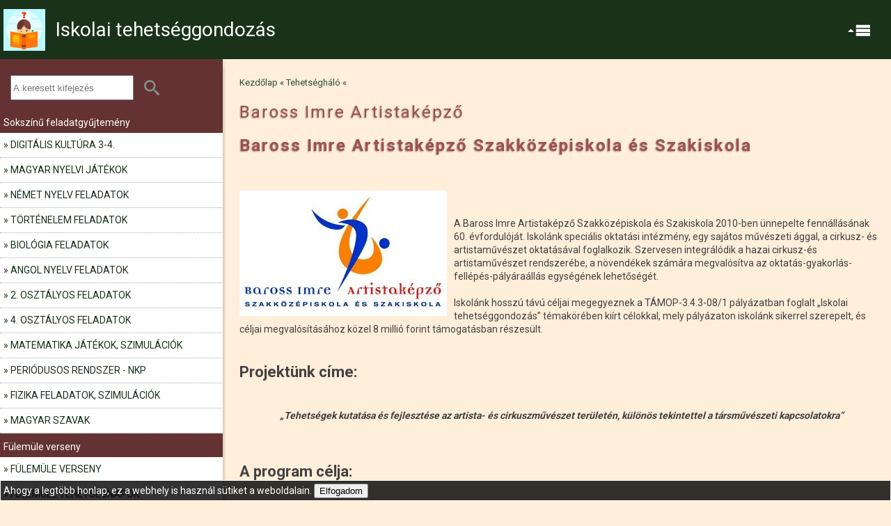

--- FILE ---
content_type: text/html
request_url: https://www.tehetseggondozas.hu/?f0=baross
body_size: 34900
content:

<!DOCTYPE html><html lang='hu' id='HTML'><head>
     <meta charset='UTF-8'>
     <meta name='viewport' content='width=device-width, initial-scale=1.0, maximum-scale=2.0, user-scalable=yes'> 
     
     <link  rel='icon' type='image/png' href='img/ikonok/FavIcon/kid-3326960_640.png'>
     
     <script>     
		// A menü gombot nagy felbontásnál, az oldal letöltése után eldugjuk. A menü látszik.
		function MenuNagyFelbontasnal() { 
			if (parseInt(window.innerWidth) > 1500) {
			 // document.getElementById('MenuLabel').style.display='none';
			 document.getElementById('chmenu').checked=0;
			}
		}
		// A menüt kis felbontásnál, az oldal letöltése után eldugjuk
		function MenuKisFelbontasnal() { 
			if (parseInt(window.innerWidth) < 800) {
			 document.getElementById('chmenu').checked=1;
			}
		}
		
		//<![CDATA[
        function make_sorrend_Request() {
          var oScript = document.createElement('script');
          var s_src = 'sorrend.php?f0=' + document.getElementById('Tema').value + '&f1=' + document.getElementById('Fel_Azon').value;
          oScript.src = s_src; 
          document.body.appendChild(oScript);
        }
		//]]>
		  
		//<![CDATA[
        function make_magyarazat_Request() {
          var oScript1 = document.createElement('script');
          var s_src1 = 'magyarazat.php?f0=' + document.getElementById('Tema').value + '&f1=' + document.getElementById('Fel_Azon').value;
          oScript1.src = s_src1; 
          document.body.appendChild(oScript1);
        }
        //]]>		
        
        
        // Dekor Select elemek kezelése        
        function SetAktSelect(e,id,felirat) {
		//	document.getElementById(id).checked = false;
			fid = id + '_felirat';						
			document.getElementById(fid).innerHTML = felirat;
		}
		

		
		function onclickSelectOption(e,id,felirat) { //alert(event);
		//	document.getElementById(id).checked = false;
			fid = id + '_felirat';						
			document.getElementById(fid).innerHTML = felirat;
			event.stopPropagation();
		}
		
		
		function onkeydownSelectOption(event,id) { alert(event);
			var x  = event.which || event.keyCode;    
			    ct = 0;
			
			     
			if (x == 32)  {
				document.getElementById(id).focus();
				document.getElementById(id).checked = false;				
			}
			event.stopPropagation();
			return false;
		}	
		
		
		// keydown - SelectFej
		function keydownChSelectFej(event,eid) { 
			var x  = event.which || event.keyCode;
			if ((x == 40) || (x == 107))  {SelectKeyBelepes(x,eid);}
			
			if (x == 107)  {document.getElementById(eid).checked = true;}
			if (x == 40)   {document.getElementById(eid).checked = true;} // Nyíl lefelé			
			if (x == 109)  {document.getElementById(eid).checked = false;}
			if (x == 38)   {document.getElementById(eid).checked = false;} // Nyíl felfelé			
			if (x == 88)   {document.getElementById(eid).checked = false;}
			if (x == 27)   {document.getElementById(eid).checked = false;}			
			event.stopPropagation();
		}
		
		function SelectKeyBelepes(keyCode,eid) { 
			var pclass = document.getElementById(eid).parentElement.className;	
			if (pclass == 'divSelect') {
				var pe     = document.getElementById(eid).parentElement;
				var sl     = pe.getElementsByClassName('divSelectList')[0];
				var dr     = sl.getElementsByClassName('DekorRadio');
				DekorRadio = dr[0]; //alert(dr[0].id);
				for (i=0;i<dr.length;i++){  
					if (dr[i].checked == true) {DekorRadio = dr[i];}				
				} 
				DekorRadio.focus();
			}
		}
		
		function tartalolLatszik() { 
			document.getElementById('Tartalom').style.opacity = '1';
		}
		
		window.addEventListener('load', (event) => {
			tartalolLatszik();
		});
		
     </script><link href='https://fonts.googleapis.com/css?family=Roboto:400,700&display=swap&subset=latin-ext' rel='stylesheet'> 
<title> Baross Imre Artistaképző - Tehetséggondozás</title>
  <meta name='description' content='Baross Imre Artistaképző Szakközépiskola és Szakiskola'> 
  <meta name='keywords' content=''> 

<link rel='canonical' href='https://www.tehetseggondozas.hu/?f0=baross' />
 
<link type="text/css" rel="stylesheet" media="all"   href="css/w3suli_form.css?hello1" /> <style>
:root {
  --body-font-size1:16px;
  --body-font-size2:14px;
  --body-bg-color: #fff;
  --DialogusAblak-bg-color:#fff;
  --DialogusAblak-color:#888;
  --DialogusAblakFej-bg-color:#fff;
  --DialogusAblakFej-color:#888; 
  

  --FoHeder-bg-color: #fff;
  --FoHeder-color: #888;  
  --FoHeder-ikon1-color: #00aa00;
  --FoHeder-ikon2-color: #cc0000;
  --FoHeder-ikon-height: 75px;
  
  --FoNav-bg-color: #fff;  
  --FoNav-color: #888;  
  --FoNav-bg-color2: #fff;  
  --FoNav-color2: #888;  
  
  --FoNav-Akt-bg-color: #fff;    
  --FoNav-oszlop-w: 240px;
  --FoNav-oszlop-w-balra: -240px;
  --FoNav-font-size:14px;
  --FoNavM2-bg-color: #fff;
  --FoNavM2-color: #888;  
  --FoNavM3-bg-color: #fff;
  --FoNavM3-color: #888;   
  --FoNav-Hover-color:#800;
  --FoNav-Hover-bg-color:fff;
  
  --Gomb0-bg-color1: #000; 
  --Gomb0-bg-color2: #111; 
  --Gomb0-szegely-color2: #888; 
  --Gomb0-color2: #fff; 
  --Gomb1-bg-color1: #000; 
  --Gomb1-bg-color2: #111; 
  --Gomb1-szegely-color2: #888; 
  --Gomb1-color2: #fff; 
  --Gomb2-bg-color1: #000; 
  --Gomb2-bg-color2: #111; 
  --Gomb2-szegely-color2: #888; 
  --Gomb2-color2: #fff; 
  --Gomb3-bg-color1: #000; 
  --Gomb3-bg-color2: #111; 
  --Gomb3-szegely-color2: #888; 
  --Gomb3-color2: #fff; 
  
  --HelyiNav-bg-color: #fff;
  --HelyiNav-color: #000;      
  --HelyiNav-font-size:14px;
  --MenuM1-bg-color: #fff;
  --MenuM1-color: #666;
  --MenuM2-bg-color: #fff;
  --MenuM2-color: #666;
  --MenuM3-bg-color: #fff;
  --MenuM3-color: #666;
  --MenuM4-bg-color: #fff;
  --MenuM4-color: #666;
  --MenuM5-bg-color: #fff;
  --MenuM5-color: #666;
  --MenuM6-bg-color: #fff;
  --MenuM6-color: #666; 
  --Felhasznalo-Ikon-color: #666;   
  
  --Tartalom-bg-color: #fff;
  --Tartalom-color: #666;
  --Morzsa-color: #aaa;  
  --Link-color: #088;
  --H1-color: #088;
  
  --divFlexOElozetesekKulso-bg-color: #000;
  --divFlexOElozetesekKulso-color: #fff;
  --aFlexOElozetesKulso-bg-color: #fff;
  --aFlexOElozetesKulso-color: #666; 
  --aFlexOElozetesKulso-h3-color: #666;
  --aFlexOElozetesKulso-font-size:14px;
  --aFlexOElozetesKulso-h3-font-size:15px;
  
  --divCikkKulso-bg-color: #fff;
  --divCikkKulso-color: #666;
  --divCikkKulso-szegely-color: #666;
  --divCikkKulso-h2-color: #666;
  --divCikkKulso-arnyek-color: #666;
  --divCikkKulso-arnyek-meret: 6;

  --KiegeszitoInfo-bg-color: #fff;
  --divKiegTKulso-bg-color: #fff; 
  --divKiegTKulso-color: #666;  

  --Footer-bg-color: #000;
  --Footer-color: #fff;
  --Footer-ikon-color: #ffb;
  
  --svgKisIkon-bg-color: #480;
  --svgKisIkon-color: #eee;
}

.svgFileIkon {
	 height:120px;width:100px; 
}

.fillFileIkonKek      {fill: #38a3ff;}
.fillFileIkonWinKek   {fill: #004A94;}
.fillFileIkonWinZold  {fill: #007934;}
.fillFileIkonWinNarancs  {fill: #FF671B;}
.fillFileIkonFeher    {fill: #ffffff;}
.fillFileIkonPiros     {fill: #FB3449;}
.fillFileIkonSzurke   {fill: #888888;}

body {
	font-size: 20px;
	background-color:#ffeed9;
}

@media only screen and (max-width : 1100px)   {
	body {
		font-size: 14px;
		
	}
}

a {color:#326432;}

h1 {
    color:#a05050;
    text-shadow: -1px 1px 2px rgba(0, 0, 0, 0.4);
}

.Error {border: 1px solid #d00; }

.pTorolMP, .pTorolKiegT {color:#d00;}

.svgTovabbNyil,
.svgKisIkon {
    fill: var(--svgKisIkon-bg-color);
    color: var(--svgKisIkon-bg-color);
}



#Tartalom { 
    background-color:#ffeed9;
	color:#424242;
}

.divFlexOElozetesekKulso {
    background-color:transparent;
	color:#f5ebeb;
}
   
#KiegeszitoInfo   {
	background-color:#ffeed9;
}   
   
.divKiegTKulso   {
	background-color:#643232;
	color:#ffffff;
}   
     
footer {
	border-bottom:1px solid #999999;
	background-color:#8c8f94;
	color:#ffffff;
}

footer .svgKisIkon {
	fill:#ebec15;
}


.divFORM   {
	background-color:#ffffff;
	color:#f8322b;
} 

.divFORM  .DialogusAblakfejlec {
	background-color:#e0ae93;
	color:#453e3e;
} 
/********************** Gombok ********************/
.GombTipus0 .KlaszikusGomb {background-color:rgba(0,0,0,0.1); border-color:rgba(0,0,0,0.8); color:#820505;}
.GombTipus1 .KlaszikusGomb {background-color:rgba(85,139,72,1); border-color:rgba(120,132,117,1); color:#1d1313;}
.GombTipus2 .KlaszikusGomb {background-color:rgba(211,29,29,1); border-color:rgba(122,17,17,1); color:#e87979;}
.GombTipus3 .KlaszikusGomb {background-color:rgba(112,233,11,1); border-color:rgba(205,142,36,1); color:#9d1717;}

.GombTipus0:hover .KlaszikusGomb {background-color:rgba(0,0,0,0.21); color:#2f56d1;}
.GombTipus1:hover .KlaszikusGomb {background-color:rgba(120,197,102,1); color:#ffffff;}
.GombTipus2:hover .KlaszikusGomb {background-color:rgba(255,35,35,1); color:#fa851a;}
.GombTipus3:hover .KlaszikusGomb {background-color:rgba(0,0,0,0.5); color:#d6bfc5;}

.GombTipus0 .patternA {fill:rgba(0,0,0,0.1);}
.GombTipus1 .patternA {fill:rgba(85,139,72,1);}
.GombTipus2 .patternA {fill:rgba(211,29,29,1);}
.GombTipus3 .patternA {fill:rgba(112,233,11,1);}

.GombTipus0 .patternB {fill:rgba(0,0,0,0.21);}
.GombTipus1 .patternB {fill:rgba(120,197,102,1);}
.GombTipus2 .patternB {fill:rgba(255,35,35,1);}
.GombTipus3 .patternB {fill:rgba(0,0,0,0.5);}

.GombTipus0 .patternC {fill:rgba(0,0,0,0.21);}
.GombTipus1 .patternC {fill:rgba(120,197,102,1);}
.GombTipus2 .patternC {fill:rgba(255,35,35,1);}
.GombTipus3 .patternC {fill:rgba(0,0,0,0.5);}

.GombTipus0 .svgSzegelyHatter {fill:rgba(0,0,0,0.1);}
.GombTipus1 .svgSzegelyHatter {fill:rgba(85,139,72,1);}
.GombTipus2 .svgSzegelyHatter {fill:rgba(211,29,29,1);}
.GombTipus3 .svgSzegelyHatter {fill:rgba(112,233,11,1);}
.GombTipus0:hover .svgSzegelyHatter {fill:rgba(0,0,0,0.21);}
.GombTipus1:hover .svgSzegelyHatter {fill:rgba(120,197,102,1);}
.GombTipus2:hover .svgSzegelyHatter {fill:rgba(255,35,35,1);}
.GombTipus3:hover .svgSzegelyHatter {fill:rgba(0,0,0,0.5);}


.GombTipus0 .LinkGombTxt {color:#820505;fill:#820505;}
.GombTipus1 .LinkGombTxt {color:#1d1313;fill:#1d1313;}
.GombTipus2 .LinkGombTxt {color:#e87979;fill:#e87979;}
.GombTipus3 .LinkGombTxt {color:#9d1717;fill:#9d1717;}
.GombTipus0:hover .LinkGombTxt {color:#2f56d1;}
.GombTipus1:hover .LinkGombTxt {color:#ffffff;}
.GombTipus2:hover .LinkGombTxt {color:#fa851a;}
.GombTipus3:hover .LinkGombTxt {color:#d6bfc5;}

.GombTipus0 .LinkGombSzegely rect {stroke:rgba(0,0,0,0.8); }
.GombTipus1 .LinkGombSzegely rect {stroke:rgba(120,132,117,1); }
.GombTipus2 .LinkGombSzegely rect {stroke:rgba(122,17,17,1); }
.GombTipus3 .LinkGombSzegely rect {stroke:rgba(205,142,36,1); }


.spanLinkGomb,
.LinkGombTxt,
.LinkGombFelirat {font-size: 16px;}

/******************** DekorCheckBox ***********************/
.CheckBoxKor svg use,
.CheckBoxPipa svg use,
.CheckBoxPluszMinusz svg use,
.CheckBoxPluszMinuszF svg use,
.CheckBoxPluszX svg use,
.CheckBoxPluszXF svg use {stroke:#ffffff;}

.checkboxLabel .CheckBoxBelso {background-color:#428bca; border: 3px solid rgba(0,0,0,0.2); box-shadow: 3px 3px 5px -3px #000;}
.checkboxLabel {margin:3px;}

.FeliratVan {background-color:#555; box-shadow: 3px 3px 5px -3px #000; color:#fff; padding:3px;}

/******************** DekorCheckBox vége ***********************/

/******************** DekorRadio ***********************/
.RadioKor svg use {stroke:#ffffff;}
.RadioKor .svgRadioBelso use {stroke:rgba(255,255,255,0.2); fill:#ffffff;}

.RadioLabel .RadioBelso {background-color:#428bca; border: 3px solid rgba(0,0,0,0.2); box-shadow: 3px 3px 5px -3px #000;}
.RadioLabel {margin:3px;}

.RadioPipa svg use {stroke:#ffffff;}


/******************** DekorRadio vége ***********************/



/********************************************* Fejléc *******************************************************/
#FoHeder .textline1 {fill:#e7eef0;}
#FoHeder .textline2 {fill:#e9b5b5;}

   
#FoHeder {
	box-shadow: 3px 3px 10px -5px #888;
	background-color:transparent;
	color:#ffffff;
}
#FoHeder .TxtIkon {height:60px;}
#FoHeder #textFoHeder p {
	color:#ffffff;
}

/* === EGYEDI === */
#divKeptarKiegMenu .TxtIkon {
	text-shadow: -1px 1px 2px rgba(0, 0, 0, 0.4);
}
#logo2 .textline1 {fill: #00aa00;}
#logo2 .textline2 {fill: #cc0000;}

#textFoHeder p {color:#888; text-shadow: -1px 1px 2px rgba(0, 0, 0, 0.01);}


.FoHeder .FejlecMenu {font-size: 14px;}
.FoHeder .FejlecMenu .FomenuUL1szint > li > a span  {color: #ffffff;}
.FoHeder .FejlecMenu .FomenuUL1szint > li > a .svgInlineIkon {fill: #ffffff;}
 
/********************************************* Menüsor *******************************************************/
#MobilNav,
#FoNav   {
	background-color:rgba(25,50,25,1);
	color:#ffffff;
	font-size: 14px;	
}

#chMenusorMeret:checked ~ #FoNav {
	background-color:rgba(42,79,57,0.6);
	color:#ffffff;
}

.FMenuStilus2 .MLinkFM1szint .MLinkHatter {background-color:#ea1818;}

#Hovermenu {background-color:#a05050;color:#ffffff;}

.divIkon .divTxtIkonFent {border-bottom: 3px solid #1dbb1f; }
.divIkon .divTxtIkonFent .svgIkon {fill: #1dbb1f; }


/* Menü stílus 1. - Normal menü */
.FMenuStilus1 a {color:#ffffff;}
.FMenuStilus1 a .svgInlineIkon {fill:#ffffff;}
.FMenuStilus1 .FomenuUL1szint > .FomenuLink:hover > a {color:#1dbb1f; }
.FMenuStilus1 .FomenuUL1szint > .FomenuLink:hover > a .svgInlineIkon {fill:#1dbb1f; }
.FMenuStilus1 .FomenuUL1szint > .AktFomenuLink > a .MLinkTxt {font-weight:bold;}
.FMenuStilus1 a span.MLinkTxt {border-bottom: 3px solid rgba(0,0,0,0);}
.FMenuStilus1 .FomenuUL1szint > .AlmenuNincs:hover > a .MLinkTxt {border-bottom: 3px solid #1dbb1f; }

.FMenuStilus1 .FoMenu2Fent  {border-bottom: 3px solid #1dbb1f; width:100%; display:block; background-color:rgba(0,0,0,0); height:25px;margin:0px; padding:0px;}
.FMenuStilus1 .FoMenu2Fent svg {fill:#1dbb1f; margin:0px; padding:0px; width: 40px; height: 40px;}

.FMenuStilus1 .FomenuUL2szint .MLink,
.FMenuStilus1 .FomenuUL2szint li {width:220px;}
.FMenuStilus1 .FomenuUL1szint .FomenuUL2szint {margin: -18px 0px 0px 0px; width:220px;}
.FMenuStilus1 .FomenuUL2szint .FomenuLink {background-color:#ffffff;}
.FMenuStilus1 .FomenuUL2szint > .AktFomenuLink > a .MLinkTxt {font-weight:bold;}
.FMenuStilus1 .FomenuUL2szint > .FomenuLink:hover > a .MLinkTxt {color:#1b41d9;}
.FMenuStilus1 .FomenuUL2szint > .FomenuLink:hover > a .svgInlineIkon  {fill:#1b41d9; }
.FMenuStilus1 .FomenuUL2szint a .MLink {border-bottom: 1px solid #fafaf0;border-left: 1px solid #fafaf0;border-right: 1px solid #fafaf0;}
.FMenuStilus1 .FomenuUL2szint a:hover .MLink {background-color:#fafaf0;}

.FMenuStilus1 .FomenuUL3szint .MLink,
.FMenuStilus1 .FomenuUL3szint li {width:220px;}
.FMenuStilus1 .FomenuUL2szint li:hover .FomenuUL3szint {width:220px;} 
.FMenuStilus1 .AlmenuJobbra .FomenuUL3szint {left: 220px;}
.FMenuStilus1 .AlmenuBalra  .FomenuUL3szint {left: -220px;}
.FMenuStilus1 .FomenuUL3szint {margin: -3px 0px 0px 0px;border-top: 3px solid #1b41d9; }
.FMenuStilus1 .FomenuUL3szint .FomenuLink,
.FMenuStilus1 .FomenuUL3szint li {background-color:#fafaf0;}
.FMenuStilus1 .FomenuUL3szint li a {color:#48558b;}
.FMenuStilus1 .FomenuUL3szint > .AktFomenuLink > a .MLinkTxt {font-weight:bold;}
.FMenuStilus1 .FomenuUL3szint > .FomenuLink:hover > a .svgInlineIkon  {fill:#d91b2d; }
.FMenuStilus1 .FomenuUL3szint > .FomenuLink:hover > a .MLinkTxt {color:#d91b2d;}
.FMenuStilus1 .FomenuUL3szint a .MLink {border-bottom: 1px solid #ffffff;border-left: 1px solid #ffffff;border-right: 1px solid #ffffff;}
.FMenuStilus1 .FomenuUL3szint a:hover .MLink {background-color:#ffffff;}
.FMenuStilus1 .FomenuUL2szint .MLink:hover > .MLinkTxt {	
	width: -moz-calc(220px - 60px);
	width: -webkit-calc(220px - 60px);
	width: calc(220px - 60px);
}
/* Menü stílus 1. - Normal menü vége*/


/************* Menü stílus 2. - Normal menü *********/
.FMenuStilus2 a {color:#ffffff;}
.FMenuStilus2 a .svgInlineIkon {fill:#ffffff;}

#chMenusorMeret:checked ~ #FoNav  .FMenuStilus2 .FomenuUL1szint > li >  a  {color:#ffffff;}
#chMenusorMeret:checked ~ #FoNav  .FMenuStilus2 .FomenuUL1szint > li >  a  .svgInlineIkon {fill:#ffffff;}

.FMenuStilus2 .FomenuUL1szint > .FomenuLink:hover > a {color:#1dbb1f; }
.FMenuStilus2 .FomenuUL1szint > .FomenuLink:hover > a .svgInlineIkon {fill:#1dbb1f; }
.FMenuStilus2 .FomenuUL1szint > .AlmenuNincs:hover > a .MLinkTxt {border-bottom: 3px solid #1dbb1f; }

.FMenuStilus2 .FoMenu2Fent  {border-bottom: 3px solid #1dbb1f;}
.FMenuStilus2 .FoMenu2Fent svg {fill:#1dbb1f;}

.FMenuStilus2 .FomenuUL2szint .MLink,
.FMenuStilus2 .FomenuUL2szint li {width:220px;}
.FMenuStilus2 .FomenuUL1szint .FomenuUL2szint {width:220px;}
.FMenuStilus2 .FomenuUL2szint .FomenuLink {background-color:#ffffff;}
.FMenuStilus2 .FomenuUL2szint > .AktFomenuLink > a .MLinkTxt {font-weight:bold;}
.FMenuStilus2 .FomenuUL2szint > .FomenuLink:hover > a .MLinkTxt {color:#1b41d9;}
.FMenuStilus2 .FomenuUL2szint > .FomenuLink:hover > a .svgInlineIkon  {fill:#1b41d9; }
.FMenuStilus2 .FomenuUL2szint a .MLink {border-bottom: 1px solid #fafaf0;border-left: 1px solid #fafaf0;border-right: 1px solid #fafaf0;}
.FMenuStilus2 .FomenuUL2szint a:hover .MLink {background-color:#fafaf0;}

.FMenuStilus2 .FomenuUL3szint .MLink,
.FMenuStilus2 .FomenuUL3szint li {width:220px;}
.FMenuStilus2 .FomenuUL2szint li:hover .FomenuUL3szint {width:220px;} 
.FMenuStilus2 .AlmenuJobbra .FomenuUL3szint {left: 220px;}
.FMenuStilus2 .AlmenuBalra  .FomenuUL3szint {left: -220px;}
.FMenuStilus2 .FomenuUL3szint {margin: -3px 0px 0px 0px;border-top: 3px solid #1b41d9; }
.FMenuStilus2 .FomenuUL3szint .FomenuLink,
.FMenuStilus2 .FomenuUL3szint li {background-color:#fafaf0;}
.FMenuStilus2 .FomenuUL3szint li a {color:#48558b;}
.FMenuStilus2 .FomenuUL3szint > .AktFomenuLink > a .MLinkTxt {font-weight:bold;}
.FMenuStilus2 .FomenuUL3szint > .FomenuLink:hover > a .svgInlineIkon  {fill:#d91b2d; }
.FMenuStilus2 .FomenuUL3szint > .FomenuLink:hover > a .MLinkTxt {color:#d91b2d;}
.FMenuStilus2 .FomenuUL3szint a .MLink {border-bottom: 1px solid #ffffff;border-left: 1px solid #ffffff;border-right: 1px solid #ffffff;}
.FMenuStilus2 .FomenuUL3szint a:hover .MLink {background-color:#ffffff;}
.FMenuStilus2 .FomenuUL2szint .MLink:hover > .MLinkTxt {	
	width: -moz-calc(220px - 60px);
	width: -webkit-calc(220px - 60px);
	width: calc(220px - 60px);
}
/* MegaMenu */
.FMenuStilus2 .MegaMenu .FomenuUL2szint {border-top: 3px solid #1dbb1f; }
.FMenuStilus2 .FomenuUL1szint .MegaMenu ul.FomenuUL2szint {background-color:#ffffff;}
.FMenuStilus2 .FomenuUL1szint .MegaMenu ul.FomenuUL2szint { margin-left:  calc((100% - (220px * 4)) / 2 );}
.FMenuStilus2 .MegaMenu .FomenuUL2szint > .FomenuLink:hover > a .MLinkTxt,
.FMenuStilus2 .MegaMenu .FomenuUL2szint > .FomenuLink > a .MLinkTxt {color:#1dbb1f;}
.FMenuStilus2 .MegaMenu .FomenuUL1szint > .FomenuLink:hover > a .svgInlineIkon,
.FMenuStilus2 .MegaMenu .FomenuUL1szint > .FomenuLink > a .svgInlineIkon {fill:#1dbb1f; }

/* MegaMenu 2 */
.FMenuStilus2 .MegaMenu2 .FomenuUL2szint {border-top: 3px solid #1dbb1f; }
.FMenuStilus2 .FomenuUL1szint .MegaMenu2 ul.FomenuUL2szint {background-color:#ffffff;}
.FMenuStilus2 .FomenuUL1szint .MegaMenu2 ul.FomenuUL2szint { margin-left:  calc((100% - (220px * 4)) / 2 );}
.FMenuStilus2 .MegaMenu2 .FomenuUL2szint > .FomenuLink:hover > a .MLinkTxt,
.FMenuStilus2 .MegaMenu2 .FomenuUL2szint > .FomenuLink > a .MLinkTxt {color:#1dbb1f;}
.FMenuStilus2 .MegaMenu2 .FomenuUL1szint > .FomenuLink:hover > a .svgInlineIkon,
.FMenuStilus2 .MegaMenu2 .FomenuUL1szint > .FomenuLink > a .svgInlineIkon {fill:#1dbb1f; }

.FMenuStilus2 .MegaMenu  .FomenuUL2szint,
.FMenuStilus2 .MegaMenu2 .FomenuUL2szint {scrollbar-color: rgba(0,0,0,0.4) #1dbb1f;}

.FMenuStilus2 .MegaMenu  .FomenuUL2szint::-webkit-scrollbar,
.FMenuStilus2 .MegaMenu2 .FomenuUL2szint::-webkit-scrollbar {background: #1dbb1f;}

.FMenuStilus2 .MegaMenu  .FomenuUL2szint::-webkit-scrollbar-track,
.FMenuStilus2 .MegaMenu2 .FomenuUL2szint::-webkit-scrollbar-track {box-shadow: inset 0 0 5px #1dbb1f; }

/* MOBIL MENÜ */
.MobilUL1szint .MobimMenuLink {background-color:rgba(25,50,25,1);}
.MobilUL1szint .MobimMenuLink a {color:#ffffff;}
.MobilUL1szint .MobimMenuLink:hover > a {color:#1b41d9;}
.MobilUL1szint .MobimMenuLink:hover > .chLabel .spanLabelChIkon1 svg {fill:#1b41d9;}
.MobilUL1szint .MobimMenuLink:hover > .svgTovaIkon svg {fill:#1b41d9;}

#MobilMenuBelso .MobilUL1szint li {background-color:#ffffff; border-color:#fafaf0;}
#MobilMenuBelso .MobilUL2szint li {background-color:#fafaf0; border-color:#ffffff;}


/* Menü stílus 2. - Normal menü vége*/
.MenuLabel svg {color:#fff;	fill:#fff;}

.textlogo1 {
    color:#666;
	fill:#666;
	text-shadow: -1px 1px 2px rgba(0, 0, 0, 0.4);
}

.textlogo2 {
    color:#bbb;
	fill:#bbb;
}

@media only screen and (max-width : 690px)  {
    #FoNav {
		box-shadow: 3px 3px 10px -5px #888;
	}
}



/***************************************** Helyi menü ********************************************/
#HelyiNav {
	background-color:#643232;
	color:#ffffff;
}

#HelyiNav,
#HelyiNav label,
#HelyiNav a {
	font-size: 14px;
}

#HelyiNav     {
	box-shadow: 3px 3px 10px -5px #888;
}

#HelyiNav li a { 
	border-bottom: 1px dotted #aaa;
} 

#HelyiNav li.M1 a {
	background-color:#ffffff;
	color:#193219;
}

#HelyiNav li.M2 a {
	background-color:#ffffff;
	color:#326432;
}

#HelyiNav li.M3 a {
	background-color:#d2ffed;
	color:#000000;
}
#HelyiNav li.M4 a {
	background-color:#cccccc;
	color:#000000;
}
#HelyiNav li.M5 a {
	background-color:#ffffff;
	color:#160e0e;
}

/* A link állapotainak megkülönböztetése  */
#HelyiNav  li a:hover  {border-bottom: 1px solid #aaa;} 
   
/*---- Második szint --*/
#HelyiNav li li a {
	border-left: 5px solid #643232;;
} 
 
/*---- Harmadik szint --*/
#HelyiNav li li li a { 
	border-left: 10px solid #643232;;
} 

/*---- Negyedik szint --*/
#HelyiNav li li li li a {
	border-left: 15px solid #643232;;
} 
 
/*---- Negyedik szint --*/
#HelyiNav li li li li li a {
	border-left: 20px solid #643232;;
} 
       
#divFelhasznaloUdv .svgFelhasznaloKIkon {
	fill:#ffeed9;
}
       
#divFelhasznaloUdv .spanFelhasznaloIkon {
	box-shadow: 3px 3px 10px -5px #ffeed9, -5px -5px 15px 0px rgba(64,64,64,0.3) inset;
}       
  
#divFelhasznaloUdv .spanFelhasznaloIkon:hover {
	box-shadow: -3px -3px 10px -5px #ffeed9, 5px 5px 15px 0px rgba(64,64,64,0.6) inset;
}     
       

/************************************** Morzsa navigáció ********************************************/
 
.Morzsa a:link,
.Morzsa a:active,
.Morzsa a:hover, 
.Morzsa a {
	color:#2a4f39;
}
   
#infopanel, #divOTartalom  #infopanel h2 {color:#700;}



/***************************************** Oldalelőzetesek ********************************************/
.divOElozetesKep {border-right: 2px solid rgba(0, 0, 0, 0.9); }

.divOElozetesKulso {border-bottom:1px solid rgba(0, 0, 0, 0.01); }


.divOElozetesKulso,
.aFlexOElozetesKulso {
    background-color:#ffffff;
	color:#373737;
	font-size: 16px;
}

.divOElozetesKulso h3,
.aFlexOElozetesKulso h3{
	color:#2a4f39;
	vertical-align:top;
	font-size: 17px;
}

.divOElozetesKulso h3 span,
.aFlexOElozetesKulso h3 span {
	vertical-align: middle;
}

.divOElozetesKulso:hover,
.aFlexOElozetesKulso:hover{
	opacity: 1;
}

.divOElozetesKulso:hover h3,
.aFlexOElozetesKulso:hover h3{
	opacity: 1;
}


/***************************************** Cikkek ********************************************/
.divCikkKulso { 
	border: 2px solid rgba(0, 0, 0, 0.5); 
    border-right: 2px solid rgba(0, 0, 0, 0.9);                 
    background-color:#ffffff;
	color:#666666;
	border: 1px solid #dddddd;
	box-shadow: -3px 3px 33px -5px #666666;
}

.divCikkKulso h2 {color:#326432; }

.aFlexOElozetesKulso .pCModTime,
.aFlexOElozetesKulso .pCszerzoNev {
	text-align:right;
}
h3
.aFlexOElozetesKulso .imgOE {    
    max-height: 250px;
}

/************ .OStilus Kezelése ****************/
.divCikkTartalom .KepStyle10 > div {border: 1px solid rgba(128, 64, 0, 0.1);}
.divCikkTartalom .KepStyle11 > div {border: 1px solid rgba(128, 64, 0, 0.1);}
.divCikkTartalom .KepStyle12 > div {border: 1px solid rgba(128, 64, 0, 0.1);}

#divCikkekKulso {border-right: 1px solid rgba(0, 0, 0, 0.01);}
#divOElozetesekKulso {border: 1px solid rgba(0, 0, 0, 0.01); }
.divOElozetesKulso, .divCikkElozetesKulso {border-bottom: 1px solid rgba(0, 0, 0, 0.6);}

.divCikkElozetesKulso { 
                      border: 1px solid rgba(0, 0, 0, 0.1);
                      border-right: 1px solid rgba(0, 0, 0, 0.5);
                      border-bottom: 1px solid rgba(0, 0, 0, 0.5);}
.divCElozetesKulso a, .divCikkElozetesKulso a {color: #338833;}

.OKStr {color:#0b0;}

.OKBtn {background-color:#383; color:#fff;}


/*--------------------- KIEGÉSZÍTŐ TARTALOM FORMÁZÁSA ---------------------*/
.divKiegTKulso{
	box-shadow: -3px 2px 5px -3px #000; 
	box-shadow: -3px 3px 10px -5px #888;
}

/***************************************************************************/

/* századok */
.rossz_megoldas_str_szazad {color: #b00;}
.cetli_320x200SZ_szazad  {background-color: #f5e383;}
.cetli_300x200S_szazad  {background-color: #f5e383;}
.cetli_300x200K_szazad  {background-color: #46bbc4; color: #fff;}
.cetli_300x200P_szazad  {background-color: #ff8888; color: #f00;}
.cetli_300x200Z_szazad  {background-color: #a3f082; color: #161;}

.cetli_320x200SZ  {background-color: #f5e383;}
.cetli_300x200S  {background-color: #f5e383;}
.cetli_300x200K  {background-color: #46bbc4; color: #fff;}
.cetli_300x200P  {background-color: #ff8888; color: #f00;}
.cetli_300x200Z  {background-color: #a3f082; color: #161;}

.rossz_megoldas_str_kakukk{color: #b00; }

.cetli_320x200SZ_kakukk4  {background-color: #dc8;}
.cetli_300x200S_kakukk4  {background-color: #f5e383;}

.cetli_320x200SZ_kakukk {background-color: #f5e383;}
.cetli_300x200S_kakukk {background-color: #f5e383;}
.cetli_300x200K_kakukk {background-color: #46bbc4; color: #fff;}
.cetli_300x200P_kakukk {background-color: #ff8888; color: #f00;}
.cetli_300x200Z_kakukk {background-color: #a3f082; color: #161;}

.cetli_adatok  {color: #f0f80a; background-color: #2d2b2c;}

.Lukas_jo { color:#117711;}

.rossz_megoldas_str_MASTERMIND{color: #b00;}
.cetli_320x200SZ_MASTERMIND  {background-color: #f5e383;}
.cetli_300x200S_MASTERMIND  {background-color: #f5e383;}
.cetli_300x200K_MASTERMIND  {background-color: #46bbc4; color: #fff;}
.cetli_300x200P_MASTERMIND  {}
.cetli_300x200Z_MASTERMIND {background-color: #a3f082; color: #161;}

/*Lukas fogalmak */
.cetli_300x200S_LF  {background-color: #f5e383;}
.Lukas_jo_LF {color:#117711;}
.cetli_300x200K_LF  {background-color: #46bbc4; color: #fff;}

.cetli_300x200S_neves  { background-color: #f5e383;}




/*********************** EXTRA TARTALOM ***********************/
.divKlapSzoveg1 {color:#fff; text-shadow: -1px 1px 3px #000;}
.divKlapSzoveg2 {color:#fff;}
#Linkek1,
.Linkek1 {color:#fff;}
#Linkek1 a,
.Linkek1 a {color:#eee; border: 1px solid rgba(255,255,255,0.3) ; box-shadow:5px 5px 5px -3px rgba(0,0,0,1); background:rgba(0,0,0,0.3);}
#Linkek1 a:hover,
.Linkek1 a:hover {
	box-shadow: -5px -5px 5px -3px rgba(0,0,0,0.4);
	background:rgba(0,0,0,0.6);
}

/*********************  Cookie engedélyezése *******************/
#CookieOK {
	   background-color:rgba(0, 0, 0, 0.8); color:#fff;
	   border:1px solid #fff;
}	  


/********************** Kereső ******************************/
#MenuKeresImgSubmit {
    background-color: #333;
    border: 1px solid rgba(255, 255, 255, 0.5);
}

/*********** SVG *****************/
#KeresoForm1 svg {
	color:#888;
	fill:#888;
}

#KeresoForm1 #KeresSvgSubmit {
    border-bottom: 1px solid rgba(25,50,25,1);
    background:transparent;
}

/****************** MODULOK *****************/



#FoHeder	{height:80px;}#FoHederBelso	{height:80px;}body #Keret 	{max-width:2000px; margin: 0 auto;}#FoHeder #FoHederBelso	{max-width:1200px;margin: 0 auto;}#FoNav 	{max-width:4100px;margin: 0 auto;}#chMenusorMeret:checked ~ #FoNav	{max-width:100%;margin: 0 0;}#MobilNav	{height:40px;}#MobilMenu	{top:40px;}.divFoMobilMenuHatterkep, .divFoMobilMenuHatterkep img, .divFoMobilMenuHatterkep svg {max-height:40px;}.divMobilMenuHatterRepeat	{height:40px;}#chMenusorMeret:checked ~ #FoNav	{height:40px;}#chMenusorMeret:checked ~ #FoNav	div, 
								 #chMenusorMeret:checked ~ #FoNav img, 
								 #chMenusorMeret:checked ~ #FoNav svg {max-height:40px;}#chMenusorMeret:checked ~ #FoNav.divFoMenuHatterkep, divFoMenuKepBalra, divFoMenuKepJobbra {max-height:40px;}#chMenusorMeret:checked ~ #FoNav.divFomenuHatterRepeat	{height:40px;}@media only screen and (max-width : 814px)   {div.formJobbra, div.formBalra, div.formKozepFent, div.formKozep {top:40px;}}#FoNav	{height:85px;}#FoNav	div, #FoNav img, #FoNav svg {max-height:85px;}.divFoMenuHatterkep, divFoMenuKepBalra, divFoMenuKepJobbra {max-height:85px;}.divFomenuHatterRepeat	{height:85px;}.formJobbra, .formBalra, .formKozepFent, .formKozep {top:165px;}#Keret .SorBelso {max-width:2000px;width:2000px;} @media only screen and (max-width : 690px)  {#Keret #FoNav {height:40px;} }@media only screen and (max-width : 690px)  {#Keret #BelsoKeret {margin-top:40px;} }@media only screen and (max-width : 690px)  {#Keret #HelyiNav {width:100%;position:absolute;left:0px;z-index:200;margin-top:0px;} }#Keret #HelyiNav {width:320px;min-width:320px;} #Keret #KiegeszitoInfo {width:0px;} #Keret #BelsoKeretFotartalom {width:100%;min-width:100%;} @media only screen and (max-width : 1300px)  {#Keret #KiegeszitoInfo {width:100%;} #Keret #BelsoKeretFotartalom {width:100%}}#Keret #BelsoKeretFotartalom #Tartalom {width:calc(100% - 320px);}#chmenu:checked ~ #BelsoKeret #BelsoKeretFotartalom #Tartalom {width:100%;} #chmenu:checked ~ .SorKulso #BelsoKeret #BelsoKeretFotartalom #Tartalom {width:100%;} #FejlecMenu {width:100%; height:100%; display:flex; justify-content: center; align-items: center;}#FejlecMenu a {display:block;}</style><style>
/* Általános beállítások*/
body {
	font-family: Roboto,"Open Sans",Helvetica,Arial,sans-serif;
	line-height:1.6em;
	overflow-x: hidden;
}

h1 {
    margin-top: 10px;
    margin-bottom: 10px;
    font-weight: normal;
    letter-spacing: 2px;
    font-size: 34px;
}

h2 {	
	line-height:1.4em;
	font-size: 28px;
}
h3 {	
	line-height:1.4em;
	font-size: 24px;
}

@media only screen and (max-width : 1300px)   {
	body {	
		line-height:1.4em;
		font-size: 14px;
	}
	h1 {	
		line-height:1.4em;
		font-size: 24px;
	}	
	h2 {	
		line-height:1.4em;
		font-size: 20px;
	}
	h3 {	
		line-height:1.4em;
		font-size: 18px;
	}
	#Tartalom table {
		font-size: 12px;
	}
}

@media only screen and (max-width : 800px)   {
	body {	
		line-height:1.4em;
		font-size: 14px;
	}
	h1 {	
		line-height:1.4em;
		font-size: 20px;
	}	
	h2 {	
		line-height:1.4em;
		font-size: 16px;
	}
	h3 {	
		line-height:1.4em;
		font-size: 16px;
	}	
	#Tartalom table {
		font-size: 11px;
	}
}

a {text-decoration:none;}
.kozepre {text-align:center;}
.jobbra {text-align:right;}
.balra {text-align:left;}

.AktLink {font-weight:bold;}
.FontosStr {font-weight:bold; font-size: 1.2em;}
.Jobbra {float:right;}
.ErrorStr {font-weight:bold; font-size: 1.2em;}

.felkover, legend {font-weight:bold;}

#Tartalom iframe { margin:5px;}
#fb-likeKulso {padding:5px; height:75px;}

.svgTovabbNyil,
.svgKisIkon {
    width: 16px;
    height: 16px;
    display:inline-block;
}
.divTovabbNyil {display:inline-block;}

#kezdolapCikkelozetesek .aFlexOElozetesKulso {
	min-width: 100%;
	border-left-style:solid;
	border-width:3px;
	border-left-color: rgba(25,50,25,1);;
}



#kezdolapCikkelozetesek {
	margin-left:15px;margin-right:5px;
	width: -moz-calc(100% - 30px);
	width: -webkit-calc(100% - 30px);
	width: calc(100% - 30px);	
}

#kezdolapCikkelozetesek .aFlexOElozetesKulso .pCModTime {
	margin-bottom: 0px;
}

.divFlexOElozetesKep {
	margin: 5px;
}

.divFlexOElozetesTartalom {
	border-left: 2px solid #643232;;
}

/***************************************** SZERKEZET KIALAKÍTÁSA ********************************************/
* { box-sizing: border-box;}		 
body, html  {margin:0; padding:0; width:100%; }
body        {height: 100vh;}
	 
#Keret      {width:100%;  min-height: 100vh; display: flex; flex-direction: column; align-items: stretch;}      
#FoHederBelso    {width:100%; display: flex; flex-wrap: nowrap;	margin: 0px auto 4px auto; align-items: center;}
#BelsoKeret {width:100%; display: flex; flex-direction: row;}      

#BelsoKeretFotartalom {
	display: flex; flex-direction: row;	align-items: flex-start;
	width: -moz-calc(100% - 320px);
	width: -webkit-calc(100% - 320px);
	width: calc(100% - 320px);
}  
 
#Tartalom { 
	width: -moz-calc(100% - 320px);
	width: -webkit-calc(100% - 320px);
	width: calc(100% - 320px);
    margin-bottom:40px; padding:10px; padding-left:20px;
    -webkit-transition: opacity 2s;
		    transition: opacity 2s;
		       opacity: 0.2;
}

#Keret.OTartalomSorrend4 #BelsoKeretFotartalom {width:100vw;}



.SorKulso       {flex-grow: 1;}
#KiegeszitoInfo {min-width: 320px; width:320px;	padding-top: 5px; margin-top:1px; } 

#HelyiNav {width:320px;}   
footer    {width:100%; clear:both; display: block;	margin-top:10px; padding-top: 10px;}

.TartalomKieginfo #BelsoKeretFotartalom,
.TartalomKieginfo #BelsoKeretFotartalom #Tartalom,
.KieginfoTartalom #BelsoKeretFotartalom,
.TartalomMenu #BelsoKeretFotartalom,
.TartalomMenu #BelsoKeretFotartalom #Tartalom,
.MenuTartalom #BelsoKeretFotartalom { 
	width:100vw;
}

@media only screen and (max-width : 1300px)   {
	#chmenu:checked ~ #BelsoKeret #Tartalom { width: 100%;}
	#chmenu:checked ~ .SorKulso #BelsoKeret #Tartalom { width: 100%;}
}

@media only screen and (max-width : 1300px)   {
	#TheBody #Keret #BelsoKeretFotartalom {display: flex; flex-direction: row; width:100vw;} 	
	#KiegeszitoInfo {display: flex; flex-direction: row;width:100%; padding-top: 5px; margin-top:1px;} 
	#BelsoKeret {width:100%; display: block;}	
}
 
@media only screen and (max-width : 690px)   {
	#BelsoKeretFotartalom {display: block; width:100%;} 	 
	#Tartalom { 
		width:100%; display: block; 
		margin-bottom:40px; padding:10px; margin-left: 320px; margin: 10px 0px 40px 320px;
		
	}
	.HovermenuTartalom #Tartalom {margin: 10px 0px 40px 0px;}
	#KiegeszitoInfo {display: block;width:100%;padding-top: 5px; margin-top:1px;} 	
	#HelyiNav {float: left;	}	
	#chmenu:checked ~  #BelsoKeret #Tartalom,
	#chmenu:checked ~ .SorKulso #BelsoKeret #Tartalom {
		padding:10px;
		opacity: 1;
		width:100%;
		/*min-width:100%;*/
		margin-left: 0px;
	 }	 
	#chmenu:checked ~  #Tartalom
	#chmenu:checked ~ .SorKulso #Tartalom { 
		width: -moz-calc(100% - 320px);
		width: -webkit-calc(100% - 320px);
		width: calc(100% - 320px);
		margin-bottom:40px; padding:10px;
	}
	
	#Tartalom #divOTartalom { 
		opacity: 0.2;
		-webkit-transition: opacity 2s;
		transition: opacity 2s;
	}
	
	#chmenu:checked ~ .SorKulso #BelsoKeret #divOTartalom {
		opacity: 1;
	}
}

/********************************************* Fejléc *******************************************************/

#logoImgLink img {margin:2px 5px;}
#logoImgLink {margin-right:10px;}
#logoLink {line-height:40px; font-size:1.9em; vertical-align:sub;}
#logoLink span {vertical-align:sub;}
#logoLink span:last-of-type {vertical-align:super;}

#FoHeder .textline1 {font-size:32px; stroke-width: 1px; text-rendering:optimizeLegibility;}
#FoHeder .textline2 {font-size:20px; stroke-width: 1px; text-rendering:optimizeLegibility;}


/* === EGYEDI === */
#divKeptarKiegMenu .TxtIkon {
height:75px;
font-weight: bold;
}
#logo2 .textline1 {font-size:32px; stroke-width: 1px; text-rendering:optimizeLegibility;}
#logo2 .textline2 {font-size:20px; stroke-width: 1px; text-rendering:optimizeLegibility;}

#logoFoHeder, #FejlecJobb {width:170px; }
#textFoHeder p {margin:0px 0px 0px 6px; padding:0px; font-size: 32px;  font-weight: bold; }

.FoHeder a span {display: inline-block;}

/********************************************* MENÜSOR *******************************************************/
/********** MobilNav *************/
#MobilNav { line-height: 30px; z-index: 100; display:none; justify-content: space-between; align-items: center;  position:relative;}
#MobilNav #MobilNavBal,
#MobilNav #MobilNavKozep,
#MobilNav #MobilNavJobb {display:flex;align-items: center;}
#MobilNav #MobilNavBal   {justify-content: flex-start; z-index: 110;}
#MobilNav #MobilNavKozep {justify-content: center; z-index: 100;}
#MobilNav #MobilNavJobb  {justify-content: flex-end; z-index: 110;}

/********** FoNav *************/
.FoNav   {width:100%; line-height:30px; position: relative;} 
#FoNav #FoNavBelso { 
	line-height: 30px; z-index: 100; display:flex; justify-content: space-between; align-items: center; 
	position:relative; height:100%; width:100%; margin:0px auto; 
}

#chMenusorMeret:checked ~ #FoNav {position:fixed;left:0px;top:0px;transition: all 0.4s ease; z-index:400;}

#chMenusorMeret:checked ~ #FoNav {
	animation-name: MenusorAnimacio1;
	animation-duration: 1s;
}

@keyframes MenusorAnimacio1 { 
    0% {transform: translateY(-100px);}
  100% {transform: translateY(0px);}
}


.FomenuUL2szint {
	animation-name: Menu2SzintAnimacio;
	animation-duration: 1s;
}

@keyframes Menu2SzintAnimacio { 
    0% {transform: rotateY( -90deg ); opacity: 0;}
  100% {transform: rotateY( 0deg ); opacity: 1;}
}


#FoNav #FoNavBal,
#FoNav #FoNavKozep,
#FoNav #FoNavJobb {display:flex;align-items: center;}
#FoNav #FoNavBal   {justify-content: flex-start; z-index: 110;}
#FoNav #FoNavKozep {justify-content: center; z-index: 100;}
#FoNav #FoNavJobb  {justify-content: flex-end; z-index: 110;}

.divFoMobilMenuHatterkep,
.divFoMenuHatterkep,
#divFoMobilMenuHatterkep,
#divFoMenuHatterkep {
	display:block; position:absolute; left:0px; top:0px; width:100%; z-index: 10;
}

.divFoMenuKepBalra  {display:block; position:absolute; left:0px; top:0px; z-index: 10;}
.divFoMenuKepJobbra {display:block; position:absolute; right:0px; top:0px; z-index: 10;}

#Keret #Hovermenu_ {	
	position:absolute; 
	left:0px; 
	top:0px;
	height:100%;
}

#MenuStrKozepKulso {
	display:flex; 
	height:100%;
	width: 100%;
}

@media only screen and (max-width : 900px)  {
	#MobilNav {display:flex; position:fixed; left:0px; top:0px; text-align: left; width:100%;}
	#FoNav {display:none}	
	#KiegeszitoInfo1 {display: none;}
    #FoHeder {display: none;}
    #BelsoKeret {margin-top:40px;}
	HelyiNav {margin-top:40px;}
	#Keret #Hovermenu {margin-top:50px;}
	
	.OTartalomSorrend6 #FoHeder {display: block;}
	#Keret,
	#MobilNav {width: 100vw;}
	#Keret.OTartalomSorrend6   #Hovermenu {margin-top:0px;}
}


@media only screen and (max-width : 690px)  {
	.OTartalomSorrend6 .divFlexOElozetesekKulso {
		width: -moz-calc(100vw - 90px);
		width: -webkit-calc(100vw - 90px);
		width: calc(100vw - 90px);
		justify-content: inherit;
	}
	#Keret.OTartalomSorrend6 #Hovermenu.HovermenuBalra {width:50px;min-width:50px;max-width:50px;}
	#Keret.OTartalomSorrend6 #Hovermenu.HovermenuBalra .MenuStrKozep { top:130px; font-size: 12px;}	
	.OTartalomSorrend6 #BelsoKeret.HovermenuTartalom #Tartalom .aFlexOElozetesKulso {
		width: -moz-calc(100vw - 90px);
		width: -webkit-calc(100vw - 90px);
		width: calc(100vw - 90px);
		
		max-width: -moz-calc(100vw - 90px);
		max-width: -webkit-calc(100vw - 90px);
		max-width: calc(100vw - 90px);
		
		min-width: -moz-calc(100vw - 90px);
		min-width: -webkit-calc(100vw - 90px);
		min-width: calc(100vw - 90px);	
	}
	#divOTartalom main {max-width: calc(100vw - 10px);}
	#Keret.OTartalomSorrend6 #BelsoKeret {margin-top: 0px;}
}






@media only screen and (max-width : 400px)  {
	.OTartalomSorrend6 .divFlexOElozetesekKulso {
		width: -moz-calc(100vw - 70px);
		width: -webkit-calc(100vw - 70px);
		width: calc(100vw - 70px);
		justify-content: inherit;
	}
	#Keret.OTartalomSorrend6 #Hovermenu.HovermenuBalra {width:30px;min-width:30px;max-width:30px;}
	#Keret.OTartalomSorrend6 #Hovermenu.HovermenuBalra .MenuStrKozep { top:130px; font-size: 12px;}	
	#BelsoKeret.HovermenuTartalom #Tartalom .aFlexOElozetesKulso {
		width: -moz-calc(100vw - 60px);
		width: -webkit-calc(100vw - 60px);
		width: calc(100vw - 60px);
		
		max-width: -moz-calc(100vw - 60px);
		max-width: -webkit-calc(100vw - 60px);
		max-width: calc(100vw - 60px);
		
		min-width: -moz-calc(100vw - 60px);
		min-width: -webkit-calc(100vw - 60px);
		min-width: calc(100vw - 60px);	
	}
}


#FoNav .MenuIkon1,
#MobilNav .MenuIkon1 {display: none;}
#FoNav .MenuIkon2,
#MobilNav .MenuIkon2 {display: block;}       
#chmenu:checked ~ #FoNav .MenuIkon1 {display: block;}
#chmenu:checked ~ #FoNav .MenuIkon2 {display: none;}
#chmenu:checked ~ #MobilNav .MenuIkon1 {display: block;}
#chmenu:checked ~ #MobilNav .MenuIkon2 {display: none;}
#chmenu:checked ~ .SorKulso #FoNav .MenuIkon1 {display: block;}
#chmenu:checked ~ .SorKulso #FoNav .MenuIkon2 {display: none;}

#FoNav div.MobilIkon {display: none;float:right; margin:0; padding:0; height:20px;} 
#FoNav div.MobilIkon img { width:40px;height:40px;} 

.FoNav label,
.FoNav a {font-weight: 400;}

.MenuLabel svg {
	width:32px;
	height:32px;
	float:left;
	margin:0px 10px 0px 15px;
}

.FoNav a span, #FoNav label span {transition: all 0.2s ease;}
.FoNav a span {display: inline-block; padding: 0px;}

#svgMobilLogo {
	width:110px;
	height:50px;
	margin:0px 8px;
	padding:0px;
}

/* Checkbox akadálymentesítés */
#chmenu:focus ~ #FoNav .MenuLabel,
#chmenu:focus ~ #FoHeder .MenuLabel {outline-style:dotted; outline-width:1px;}
#chmenu {position: fixed; left:-8000px; top:-2000px;}

.DekorSubmit {position: fixed; left:-8000px;}

input.DekorSubmit:focus ~ .submitLabel {outline-style:dotted; outline-width:1px;}



#FoNavBal {float:left;   margin: 6px 0px;}
#FoNavKozep {margin:0 100px; text-align:center;}
    

@media only screen and (max-width : 900px)  {
	#FoNavKozep,
	#FoNavKozep span {font-size:16px;}
}


@media only screen and (min-width : 800px)  {
	.OTartalomSorrend1 #FoNav .MenuLabel,
	.OTartalomSorrend4 #FoNav .MenuLabel,
	.OTartalomSorrend5 #FoNav .MenuLabel {display:none;}
}

/*********************************** Több szintü menü ************************************/
/* Menü stílus 1. - Normal menü*/
.FMenuStilus1 a span.MLink {display: inline-block;  padding: 5px; margin-right: 15px; vertical-align:top;}
#FoNav .FMenuStilus1 .FomenuUL2szint span.MLink {padding: 8px; }
.FMenuStilus1 .FomenuUL2szint .MLinkTxt {display:block;float:left;}
.FMenuStilus1 .FomenuUL1szint .svgInlineIkon {width:16px;height:16px;}

.FMenuStilus1 .FomenuUL1szint,
.FMenuStilus1 .FomenuUL2szint,
.FMenuStilus1 .FomenuUL3szint {padding:0px; margin:0px;}
.FMenuStilus1 .FomenuUL1szint li {overflow-x: visible; position:relative;display: inline-block;}
.FMenuStilus1 .FomenuUL1szint li {text-align:left;}

.FMenuStilus1 .FomenuUL2szint { position:absolute; left:-8000px; display: block; height:0px;opacity: 0;transition: opacity 0.5s;}
.FMenuStilus1 .FomenuUL2szint li {position:relative;}
.FMenuStilus1 .FomenuUL1szint li:hover .FomenuUL2szint {display: block; height:auto;opacity: 1; left:0px;}

.FMenuStilus1 .AlmenuBalra  .FomenuUL3szint {display: block;position:absolute; top:0px;width:0px;margin-top:-3px;transition: all 0.3s; overflow-x: hidden;opacity: 0;}
.FMenuStilus1 .AlmenuJobbra .FomenuUL3szint {display: block;position:absolute; top:0px;width:0px;margin-top:-3px;transition: all 0.3s; overflow-x: hidden;opacity: 0;}
.FMenuStilus1 .FomenuUL2szint li:hover .FomenuUL3szint {display: block;opacity: 1;} 

#FoNav .FMenuStilus1 .MLink span.MLinkBalIkon {display:none; float:left;}
#FoNav .FMenuStilus1 .MLink:hover > .MLinkBalIkon {display:block;}
.FMenuStilus1 .MLink span.MLinkJobbIkon {display:block;float:right;}
/* Menü stílus 1. - Normal menü vége*/

/*        LENT !!!!!!!!  */

/* Menü stílus 2. - Normal menü */
.FMenuStilus2 a span.MLink {display: inline-block;  padding: 0px; margin-right: 15px; vertical-align:top; line-height: 1.8em; position:relative;overflow: hidden;}
.FMenuStilus2 a span.MLinkTxt {border-bottom: 3px solid rgba(0,0,0,0);}
.FMenuStilus2 .AlmenuNincs .HatsoIkon {display:none;}
.FMenuStilus2 .FomenuUL1szint > .AktFomenuLink > a .MLinkTxt {font-weight:bold;}

.FMenuStilus2 .MLinkTxt {padding: 0 8px;position:relative; z-index:10;}
.FMenuStilus2 .MLinkFM1szint > .MLinkTxt {padding: 5px;}
.FMenuStilus2 .MLinkFM1szint > .HatsoIkon {padding-right:5px;}

.FMenuStilus2 .MLinkFM1szint .MLinkHatter {width:100%;height:100%;display:block;position:absolute; top:0px;left:-100%;z-index:1; transition: left 0.2s;}
.FMenuStilus2 .FomenuLink:hover .MLinkFM1szint > .MLinkHatter {left:0px;}

.FMenuStilus2 .MLinkFM1szint .MLinkSzegely {width:100%;height:100%;display:block;position:absolute; top:0px;left:0; z-index:1; transition: left 0.4s;}
.FMenuStilus2 .svgSzegely {width:100%;height:100%;}
.FMenuStilus2 .svgSzegely rect {stroke:black; fill:transparent; stroke-width:2; opacity: 0.2;}
.FMenuStilus2 .svgSzegely rect {
	stroke-dasharray: 320, 320;
	stroke-dashoffset: 320;
	animation: anisvgBTN 5s linear forwards;
}		
@keyframes anisvgBTN { 
	 0%  {stroke-dashoffset:  0; stroke-width:1; stroke-dasharray: 0, 320;}
	20%  {stroke-dashoffset:  0; stroke-width:1; stroke-dasharray: 0, 320;}
	50% {stroke-dashoffset:  0; stroke-width:1; stroke-dasharray: 320, 0;}
	80% {stroke-dashoffset:  0; stroke-width:1; stroke-dasharray: 0, 320;}
  100%  {stroke-dashoffset:  0; stroke-width:1; stroke-dasharray: 0, 320;}
}
.FMenuStilus2 .FoMenu2Fent  {width:100%; display:block; background-color:rgba(0,0,0,0); height:25px;margin:0px; padding:0px;}
.FMenuStilus2 .FoMenu2Fent svg {margin:0px; padding:0px; width: 40px; height: 40px;}

.FMenuStilus2 .FomenuUL2szint span.MLink {padding: 8px; }
.FMenuStilus2 .FomenuUL2szint .MLinkTxt {display:block;float:left;position:relative;z-index:10;}
.FMenuStilus2 .FomenuUL1szint .svgInlineIkon {width:16px;height:16px;position:relative; z-index:10;}

.FMenuStilus2 .FomenuUL1szint,
.FMenuStilus2 .FomenuUL2szint,
.FMenuStilus2 .FomenuUL3szint {padding:0px; margin:0px;}

.FMenuStilus2 .FomenuUL1szint li {overflow-x: visible; display: inline-block;text-align:left;}
.FMenuStilus2 .FomenuUL1szint .AlmenuJobbra,
.FMenuStilus2 .FomenuUL1szint .AlmenuBalra {position:relative;}

.FMenuStilus2 .FomenuUL2szint {position:absolute; left:0px; display: none; height:0px;opacity: 1;transition: opacity 0.5s; z-index:10; 
								margin: -18px 0px 0px 0px; box-shadow: -3px 6px 6px rgba(0,0,0,0.4);}
.FMenuStilus2 .FomenuUL2szint:hover {display: block;}

.FMenuStilus2 .FomenuUL2szint li {position:relative;}
.FMenuStilus2 .FomenuUL1szint li:hover .FomenuUL2szint {display: block; height:auto;opacity: 1; left:0px;}

.FMenuStilus2 .AlmenuBalra  .FomenuUL3szint {display: block;position:absolute; top:0px;width:0px;margin-top:-3px;transition: all 0.3s; overflow-x: hidden;opacity: 0;}
.FMenuStilus2 .AlmenuJobbra .FomenuUL3szint {display: block;position:absolute; top:0px;width:0px;margin-top:-3px;transition: all 0.3s; overflow-x: hidden;opacity: 0;}
.FMenuStilus2 .FomenuUL2szint li:hover .FomenuUL3szint {display: block;opacity: 1;} 

.FMenuStilus2 .MLink span.MLinkBalIkon {display:none; float:left;}
.FMenuStilus2 .MLink:hover > .MLinkBalIkon,
.FMenuStilus2 .MLink:hover > .MLinkBalIkon {display:block;}
.FMenuStilus2 .MLink span.MLinkJobbIkon {display:block;float:right;}

/* MegaMenu */
.FMenuStilus2 .FomenuUL1szint .MegaMenu .MLink span.MLinkJobbIkon {display:none;}
.FMenuStilus2 .MegaMenu .FomenuUL2szint > li > a  .MLink .MLinkTxt {text-decoration:underline;}
.FMenuStilus2 .MegaMenu .FomenuUL3szint {border-top: none;}
.FMenuStilus2 .FomenuUL1szint .MegaMenu ul.FomenuUL2szint {width:auto; display:none; padding:0px 5px 5px 5px; margin:0px;margin:0px auto 0px auto;}
.FMenuStilus2 .FomenuUL1szint .MegaMenu:hover ul.FomenuUL2szint {display:flex;}
.FMenuStilus2 .MegaMenu:hover .FomenuUL2szint,
#FoNav .FMenuStilus2 .MegaMenu:hover .FomenuUL2szint {
	width: 80%;
	max-height: 80vh;
	margin: 0 10vw;
	overflow-y: auto;
	overflow-x: auto;
}

/* MegaMenu 2*/
.FMenuStilus2 .FomenuUL1szint .MegaMenu2 .MLink span.MLinkJobbIkon {display:none;}
.FMenuStilus2 .MegaMenu2 .FomenuUL2szint > li > a  .MLink .MLinkTxt {text-decoration:underline;}
.FMenuStilus2 .FomenuUL1szint .MegaMenu2 ul.FomenuUL2szint {width:auto; display:none; padding:0px 5px 5px 5px; margin:0px;margin:0px auto 0px auto;}
.FMenuStilus2 .FomenuUL1szint .MegaMenu2:hover ul.FomenuUL2szint {display:block;}
.FMenuStilus2 .FomenuUL1szint .MegaMenu2 .FomenuUL2szint > li {width:100%;}
.FMenuStilus2 .MegaMenu2      .FomenuUL3szint {margin-left:50px; display: flex; flex-wrap: wrap;border-top: none;}
.FMenuStilus2 .MegaMenu2      .FomenuUL2szint li:hover .FomenuUL3szint {width:100%;}
.FMenuStilus2 .MegaMenu2:hover .FomenuUL2szint,
#FoNav .FMenuStilus2 .MegaMenu2:hover .FomenuUL2szint {
	width: 80%;
	max-height: 80vh;
	margin: 0 10vw;
	overflow-y: auto;
	overflow-x: hidden;
}
.FMenuStilus2 .MegaMenu  .FomenuUL2szint,
.FMenuStilus2 .MegaMenu2 .FomenuUL2szint {scrollbar-width: auto;}
.FMenuStilus2 .MegaMenu  .FomenuUL2szint::-webkit-scrollbar,
.FMenuStilus2 .MegaMenu2 .FomenuUL2szint::-webkit-scrollbar {width: 10px; }
.FMenuStilus2 .MegaMenu  .FomenuUL2szint::-webkit-scrollbar-track,
.FMenuStilus2 .MegaMenu2 .FomenuUL2szint::-webkit-scrollbar-track {border-radius: 10px;}
.FMenuStilus2 .MegaMenu  .FomenuUL2szint::-webkit-scrollbar-thumb,
.FMenuStilus2 .MegaMenu2 .FomenuUL2szint::-webkit-scrollbar-thumb { background: rgba(4,8,4,0.4); border-radius: 10px;}

/****************** MOBIL MENÜ ****************************/
#MobilMenu {display: block;position:absolute; width:100%;z-index:400;}
#chmenu:checked ~ #MobilMenu {display: none;}
@media only screen and (min-width : 900px)   {#MobilMenu {display: none;}}
@media only screen and (max-width : 900px)   {.MobilMenuVan {opacity: 0.4;}}
#chmenu:checked ~ .MobilMenuVan {opacity: 1;}

#MobilMenuBelso .MobilUL1szint li {border-width:0px 0px 1px 0px; border-style: solid;}
#MobilMenuBelso .MobilUL2szint li {border-width:0px 0px 1px 0px; border-style: solid;}

#MobilMenuBelso {display: block; width:320px;z-index:400; background-color:#ff8;}
.mobilMenuBalra #MobilMenuBelso {margin:0px auto 0px 0px;}
.mobilMenuKozepre #MobilMenuBelso {margin:0px auto;}
.mobilMenuJobbra #MobilMenuBelso {margin:0px 0px 0px auto;}
#MobilMenuBelso ul {list-style-type:none; padding:0px;}
.MobilMenuUL1szint {display: block;margin:0px;padding:0px;width:100%;}

#MobilMenuBelso .labelPluszMinusz {vertical-align:top; display:inline-block; }
#MobilMenuBelso .MLinkTxt {vertical-align:top; margin:12px; display:inline-block; }

#MobilMenuBelso .MobilUL2szint { display: none; }
#MobilMenuBelso .chPluszMinusz:checked  ~ .MobilUL2szint { display: block; }
#MobilMenuBelso .MobilUL2szint .MLinkTxt {padding-left:22px; }
#MobilMenuBelso  .AktMobimMenuLink > a .MLinkTxt {font-weight:bold;}

#MobilMenuBelso .labelPluszMinusz {width:20px; height:20px; margin: 0px;}
#MobilMenuBelso .chLabel .pluszIkon,
#MobilMenuBelso .chLabel .minuszIkon {margin:4px 0px 0px 0px; }
#MobilMenuBelso .svgTovaIkon {display: inline-block; padding:10px 0px 0px 5px;}



/***************   IKONOK ************************/
.labelPluszMinusz {font-weight:bold; display: block; margin:11px; padding:3px; background-color:rgba(0, 0, 0, 0.3);}
.labelPluszMinusz span.pluszIkon,
.labelPluszMinusz span.minuszIkon {margin:0px 5px 0px 0px; vertical-align:middle;}

.spanIkonPl {
	display:inline-block; width:34px;height:35px;  margin:10px 0px 0px 0px; 
	position:relative; vertical-align:bottom;	
}

.svgIkonPl {
	display:block;position:absolute;left:10px;top:10px;
	width:10px;height:10px;fill:#444;
}

.divIkon {overflow-x: visible; position:relative;display: inline-block;}


.divTxtIkonFent {display:block;width:100%;height:12px;background-color:rgba(0, 0, 0, 0);}
.divTxtIkonLent {display:block;padding:12px;background-color:#fff; box-shadow: -3px -3px 10px -2px rgba(64,64,64,0.6);}
.divIkon .divTxtIkonFent {height:18px;text-align:left;}


.divIkon .divTxtIkonFent .svgInlineIkon {
	margin-top: -6px;
    display: inline-block;
}

#MobilNavBal    .divTxtIkon,
#MobilNavKozep  .divTxtIkon,
#FoNavBal       .divTxtIkon,
#FoNavKozep     .divTxtIkon {left:15px;top:30px;}

#MobilNavJobb  .divTxtIkon,
#FoNavJobb     .divTxtIkon {right:20px;top:30px;}

#MobilNavJobb  .divTxtIkonFent,
#FoNavJobb     .divTxtIkonFent {text-align:right;}


.IkonStilus0 .spanIkon {
	display:inline-block; width:32px;height:32px;  border-radius:50%; margin:5px; 
	position:relative; vertical-align:bottom;
	background-color:#eee; border:2px solid #444;
	box-shadow: 3px 3px 10px -5px #888, -5px -5px 15px 0px rgba(64,64,64,0.3) inset;
}
.IkonStilus0 .spanIkon:hover {	
	box-shadow: -3px -3px 10px -5px #888, 5px 5px 15px 0px rgba(64,64,64,0.6) inset;
}
.IkonStilus0 .svgIkon {
	display:block;position:absolute;left:6px;top:6px;
	width:16px;height:16px;fill:#444;
}

#MobilNavBal    .IkonStilus1 .divTxtIkon,
#MobilNavKozep  .IkonStilus1 .divTxtIkon,
#FoNavBal       .IkonStilus1 .divTxtIkon,
#FoNavKozep     .IkonStilus1 .divTxtIkon {left:15px;top:30px;}

#MobilNavJobb  .IkonStilus1 .divTxtIkon,
#FoNavJobb     .IkonStilus1 .divTxtIkon {right:20px;top:30px;}

.IkonStilus1 .spanIkon {
	display:inline-block; width:32px;height:32px;  margin:5px; 
	position:relative; vertical-align:bottom;
	
}
.IkonStilus1 .spanIkon:hover {	
	
}
.IkonStilus1 .svgIkon {
	display:block;position:absolute;left:6px;top:6px;
	width:22px;height:22px;fill:#444;
}







.divLabelChIkon {overflow-x: visible; position:relative;display: inline-block;}
.divTxtIkon {
	 width:auto; position:absolute; top:20px;   white-space: nowrap; display: none; z-index:300;background-color:rgba(0, 0, 0, 0);
}



.divIkon:hover .divTxtIkon,
.divLabelChIkon:hover .divTxtIkon,
.divTxtIkon:hover {display: block;}


@media only screen and (max-width : 1600px)  {
	.txtIkon {display: none;}
}

/********       LinkGomb      *********/

.spanLinkGomb {
    display: inline-block;
    padding: 0px;
    margin-right: 15px;
    vertical-align: top;
    line-height: 1.8em;
    position: relative;
    overflow: hidden;
}


#Keret .spanLinkGomb:hover rect {stroke-dashoffset:0;}

.LinkGombFixHatter {
	width: 100%;
	height: 100%;
	display: block;
	position: absolute;
	top: 0px;
	left: 0px;
	z-index: 1;	
}

.LinkGombSzegely {
	width: 100%;
	height: 100%;
	display: block;
	position: absolute;
	top: 0px;
	left: 0;
	z-index: 22;
	transition: left 0.4s;
}

.LinkGombSzegely rect {
    stroke-width: 2;
    width: 100%;
	height: 100%;
	transition: stroke-dashoffset 0.8s;
}
.LinkGombSzegely pattern rect {stroke-width: 0;}

.LinkGombSzegely svg {
	width: 100%;
	height: 100%;
	z-index: 5;
}

.spanLinkGomb span.LinkGombTxt {
	padding: 5px;
	margin: 2px;
	position: relative;
	z-index: 100;
}

.LinkGombTxt {display: inline-block;}

.patternJobbra rect {transform: translate(-100%,0); stroke: transparent; transition: all 1s;}
span:hover .patternJobbra rect {transform: translate(0,0);}

.patternTXTJobbra rect {transform: translate(-100%,0); transition: all 1s;}
span:hover .patternTXTJobbra rect {transform: translate(0,0);}

.svgTxt_ {font: 14px sans-serif;}

.noFill {fill:transparent;}

.KlaszikusGomb {transition: all 0.4s;}


/******************** DekorCheckBox ***********************/

.spanCheckBox  {display:inline-block; position: relative; vertical-align: middle;}
.CheckBoxBelso {width:100%; height:100%; margin:0px; padding:2px; }
.svgCheckBox3,
.svgCheckBox2,
.svgCheckBox1,
.svgCheckBox0 {
	width: 100%;
	height: 100%;
	display: block;
	position: absolute;
	top: 0px;
	left: 0px;
	z-index: 1;	
}
.BoxPipa {
	top: -2px;
	left: 2px;
}
.CheckBoxPluszMinusz {border-radius:50%;}

/******* Fókusz kezelése ********/
.DekorCheckBox {position: fixed; left:-8000px;}
input.DekorCheckBox:focus ~ .checkboxLabel {outline-style:dotted; outline-width:1px;}

/******* Animáció kezelése ********/
.CheckBoxPluszMinusz .svgCheckBox1 .useCheckBox,
.svgCheckBox0 .useCheckBox,
.svgCheckBox3 .useCheckBox  {
	stroke-dasharray: 20px 20px;
	stroke-dashoffset:20px;
	transition: all 1s;
}
.DekorCheckBox:checked  + .checkboxLabel .svgCheckBox0 .useCheckBox  { stroke-dashoffset:0px; }
.DekorCheckBox:checked  + .checkboxLabel .svgCheckBox1 .useCheckBox  { stroke-dashoffset:0px; }
.DekorCheckBox:checked  + .checkboxLabel .svgCheckBox3 .useCheckBox  { stroke-dashoffset:0px; }

.checkboxLabel .CheckBoxPluszX  svg {transition: all 1s; transform: rotateZ( -45deg );}
.DekorCheckBox:checked  + .checkboxLabel .CheckBoxPluszX  svg {transform: rotateZ( 0deg );}

.spanHaromszog {
  width: 0;
  height: 0;
  margin-top:2px;
  border: 8px solid transparent;
  border-color: #fff transparent transparent transparent;
  transition: all 1s;
}
.FlexKozepre {display: flex; align-items: center; justify-content: center;}

.DekorCheckBox:checked  + .checkboxLabel .spanHaromszog {transform: rotateZ( 180deg );}





/******* Fordított animáció kezelése (Lenyilló DIV-eknél) ********/
.CheckBoxPluszMinuszF .svgCheckBox1 .useCheckBox {
	stroke-dasharray: 20px 20px;
	stroke-dashoffset:0px;
	transition: all 1s;
}
.chPluszMinusz:checked  + .checkboxLabel .svgCheckBox1 .useCheckBox  { stroke-dashoffset:20px; }

.checkboxLabel .CheckBoxPluszXF  svg {transform: rotateZ( 0deg ); transition: all 1s;}
.DekorCheckBox:checked  + .checkboxLabel .CheckBoxPluszXF  svg {transform: rotateZ( -45deg );}

.chLenyit {display:block; width:100%;}

.spanCheckBoxFelirat {display:inline-block; padding:3px;}

/******************** DekorCheckBox vége ***********************/

/******************** DekorRadio ***********************/
.DekorRadio {position: fixed; left:-8000px;}
input.DekorRadio:focus ~ .RadioLabel {outline-style:dotted; outline-width:1px;}
.FeliratVan {display:inline-block; padding-right:5px;}

.spanRadio  {display:inline-block; position: relative; vertical-align: middle;}
.RadioBelso {width:100%; height:100%; margin:0px; padding:2px; }

.svgRadioKulso,
.svgRadio1,
.svgRadio0 {
	width: 100%;
	height: 100%;
	display: block;
	position: absolute;
	top: 0px;
	left: 0px;
	z-index: 1;	
}
.RadioKor {border-radius:50%;}

.svgRadioBelso {
	width: 50%;
	height: 50%;
	display: block;
	position: absolute;
	top: 25%;
	left: 25%;
	z-index: 1;	
}

.svgRadioPipa {
	width: 80%;
	height: 80%;
	display: block;
	position: absolute;
	top: 10%;
	left: 10%;
	z-index: 1;	
}

.LabelFlex {display: flex; flex-direction: row; justify-content: space-between;align-items: center;}


/***** animáció *****/
.svgRadio1 .useRadio,
.svgRadio0 .useRadio  {
	stroke-dasharray: 20px 20px;
	stroke-dashoffset:20px;
	transition: all 1s;
}
.DekorRadio:checked  + .RadioLabel .svgRadio0 .useRadio  { stroke-dashoffset:0px; }
.DekorRadio:checked  + .RadioLabel .svgRadio1 .useRadio  { stroke-dashoffset:0px; }

.svgRadioKulso .useRadio  {
	stroke-dasharray: 60px 60px;
	stroke-dashoffset:60px;
	transition: all 1s;
}
.DekorRadio:checked  + .RadioLabel .svgRadioKulso .useRadio  { stroke-dashoffset:0px; }


.svgRadioPipa .useRadio  {
	stroke-dasharray: 20px 20px;
	stroke-dashoffset:20px;
	transition: all 1s;
}
.DekorRadio:checked  + .RadioLabel .svgRadioPipa .useRadio  { stroke-dashoffset:0px; }


/******************** DekorRadio vége ***********************/

/************************* SelectBox *************************/

.divSelect {position:relative;}
.divSelectList {
  position: absolute;
  left:0px;
  background-color:#ffffff;
  z-index:200;
}

.divSelect .checkboxLabel,
.divSelect .RadioLabel {margin:1px;}

.divSelectList {overflow-y: auto;  overflow-x: hidden; height:auto;}

/******* SelectBox  -- scrollbar  *******/
html { scrollbar-color: rgba(0,0,0,0.3) #306030;}

/* Let's get this party started */
::-webkit-scrollbar {
    width: 12px;
    background: #306030;
}
 
/* Track */
::-webkit-scrollbar-track {
    -webkit-box-shadow: inset 0 0 6px rgba(0,0,0,0.3); 
    -webkit-border-radius: 10px;
    border-radius: 10px;
}
 
/* Handle */
::-webkit-scrollbar-thumb {
    -webkit-border-radius: 10px;
    border-radius: 10px;
    background: rgba(0,0,0,0.2); 
    -webkit-box-shadow: inset 0 0 6px rgba(0,0,0,0.5); 
}
::-webkit-scrollbar-thumb:window-inactive {
	background: rgba(255,0,0,0.4); 
}

/************************* SelectBox vége *************************/



/* Menü stílus 2. - Normal menü vége*/

/*********************************** Több szintü menü vége ************************************/

/***************************************** Helyi menü ********************************************/
#FoLinkHMenu  {display:none;}

#HelyiNav h2  {margin-bottom:3px; font-size:1.1em;}
#HelyiNav     {
	margin-bottom:40px; 	
	width: 316px;
	margin-right:4px;
}

#HelyiNav ul {
    list-style-type: none;
    padding-left:0px;
    
}
#HelyiNav .Ul1 {margin:0;}
#HelyiNav .Ul2 {margin:0; }
#HelyiNav .Ul3 {margin:0;}
#HelyiNav .Ul4 {margin:0;}

#HelyiNav .AktLink {font-weight:bold;}
#HelyiNav  li a::before{content: " » ";}
#HelyiNav a:link,  #HelyiNav  a:visited, #HelyiNav  li a:hover {text-decoration:none; }

#HelyiNav li a { 
	display: inline-block; 
	padding: 8px 5px 8px 5px; width:100%; 
} 



#HelyiNav li.M1 > a {
	text-transform: uppercase;
}


/* A link állapotainak megkülönböztetése  */
#HelyiNav  li a:hover  {text-decoration:none;} 
#HelyiNav  li a:active {border-bottom:2px; border-top:2px; padding-top:7px; }
   
/*---- Második szint --*/
#HelyiNav li li a {
	padding-left:15px;
	font-size:14px;
} 
 
/*---- Harmadik szint --*/
#HelyiNav li li li a { 
	font-size:12px;
	padding: 4px 5px 4px 20px;
} 

/*---- Negyedik szint --*/
#HelyiNav li li li li a {
	font-size:12px;
	padding: 4px 5px 4px 25px;
} 
 
/*---- Negyedik szint --*/
#HelyiNav li li li li li a {
	font-size:12px;
	font-style:italic;
	padding: 4px 5px 4px 20px;
} 
       
/* Menü ki-be*/
#chmenu:checked ~ #BelsoKeret #HelyiNav {display: none;}
#chmenu:checked ~ #BelsoKeret {padding-left:0;}
#chmenu:checked ~ .SorKulso #BelsoKeret #HelyiNav {display: none;}
#chmenu:checked ~ .SorKulso #BelsoKeret {padding-left:0;}

#divFelhasznaloUdv {margin:5px 0 5px 5px;}
#divFelhasznaloUdv .svgFelhasznaloKIkon {
	display:block;position:absolute;left:8px;top:8px;
	width:16px;height:16px;
}
       
#divFelhasznaloUdv .spanFelhasznaloIkon {
	display:inline-block; width:32px;height:32px;  border-radius:50%; margin:0px 15px 5px 2px; 
	position:relative; vertical-align:bottom;	
}       
    
       
#Tartalom section img {margin:10px;}
#Tartalom article  {margin:6px;}

#HelyiNav .Ul1 div {margin:10px 5px 5px 5px;}
#HelyiNav .divMenuInfo1 {margin:10px 5px 5px 5px;}
/************************************** Morzsa navigáció ********************************************/
 
.Morzsa {     
     margin-top: 12px;
}
     
.Morzsa a::after{content: " « ";}  
  
.Morzsa a:link,
.Morzsa a:active,
.Morzsa a:hover, 
.Morzsa a {
	font-size: 13px;
	line-height: 1.8em;
}
   
#infopanel, #divOTartalom  #infopanel h2 {max-width:1024px;}
#infopanel {margin-top:28px;}

.Morzsa .mbtn a::after{content: "";}  
.mbtn {float:left;}

.Morzsa #magyaraz_btn,
.Morzsa #Elozo,
.Morzsa #Menu_Btn,
.Morzsa #Ismet,
.Morzsa #Kovetkezo  {visibility: hidden;}

.Morzsa .MindigLatszik #magyaraz_btn,
.Morzsa .MindigLatszik #Elozo,
.Morzsa .MindigLatszik #Menu_Btn,
.Morzsa .MindigLatszik #Ismet,
.Morzsa .MindigLatszik #Kovetkezo  {visibility: visible;}


/***************************************** Lábléc menü ********************************************/
#FoFooter {
    text-align: center;
}

#FoFooter ul {
    list-style-type: none;
    padding-left:0px;
}

#FoFooter li {
    display: inline-block;
    padding-left:10px;
}

/***************************************** Oldalelőzetesek ********************************************/
.imgOE {max-width:100px; max-height: 100px; margin:0; min-width:90px;}
.divOElozetesKep {float: left; width:110px; height: 110px;  margin:10px; padding:0 10px 0 0;}

.divOElozetesKulso {display: block; min-height: 110px; width: 100%; }
.divOElozetesKulso a.OElink {margin-top:10px; display: block; font-style:italic; float:right;}
.divOElozetesKulso a.OElink::before{content: " » ";}
.divOElozetesKulso h3 {margin: 10px;}
.divOElozetesTartalom {width:360px; height: 130px; margin: -5px 2px 5px 120px;}
.divOElozetesLeir {height: 70px;}

.divOLapozas {width:100%; text-align: center; clear: both; padding: 5px;}
.divOLapozas li {display: inline-block; padding-left:10px; list-style-type:mone;}
.divOLapozas a.AktLink {text-decoration:underline;}

.divFlexOElozetesekKulso {
	display: flex;
	flex-wrap: wrap ;
	width:100%;
	justify-content: center;
}

.aFlexOElozetesKulso {
	display: flex;
	min-width: 300px;
	max-width: 400px;	
	padding: 10px;
	margin: 5px;
	line-height: 1.5;
	
	width: -moz-calc(100% - 10px);
	width: -webkit-calc(100% - 10px);
	width: calc(100% - 10px);
}

@media only screen and (max-width : 1300px)   {
	.aFlexOElozetesKulso {
		width: 100%;
		max-width: 360px;
	}
}

.aFlexOElozetesKulso h3 {
	margin: 0px 0px 5px 0px;
	line-height: 1.4;
}

.divFlexOElozetesTartalom {
	padding: 10px;
}

.divFlexOElozetesKep {
	padding: 0px 0px 0px 0px;
}

@media only screen and (max-width : 690px)   {
	.aFlexOElozetesKulso {
		font-size:12px;
	}
}


.divFlexDocElozetesekKulso {
	display: flex;
	flex-wrap: wrap ;
	width:100%;
	/*justify-content: center;*/
}
.aFlexDocElozetesKulso {
	display: flex;
	min-width: 300px;
	max-width: 48%;	
	padding: 10px;
	margin: 5px;
	line-height: 1.5;
}

.aFlexDocElozetesKulso h3 {
	margin: 0px 0px 5px 0px;
	line-height: 1.4;
}

.divFlexDocElozetesTartalom {
	padding: 10px;
}

.divFlexDocElozetesKep {
	padding: 0px 0px 0px 0px;
}

/***************************************** Cikkek ********************************************/
.divCikkKep {max-width:100px; max-height: 100px; display: inline-block; margin:2px; vertical-align:middle; }
.divCikkKep img {max-width:100px; max-height: 100px; display: inline-block; }
.divCikkKulso {max-width:800px; padding:10px; margin: 10px 10px 5px 10px; vertical-align:top; text-align: left;}


/************ .OStilus Kezelése ****************/

.OStilus1 .divCikkKulso,
.OStilus2 .divCikkKulso,
.OStilus3 .divCikkKulso,
.OStilus4 .divCikkKulso,
.OStilus5 .divCikkKulso,
.OStilus6 .divCikkKulso,
.OStilus7 .divCikkKulso,
.OStilus8 .divCikkKulso,
.OStilus11 .divCikkKulso,
.OStilus12 .divCikkKulso,
.OStilus13 .divCikkKulso,
.OStilus14 .divCikkKulso,
.OStilus15 .divCikkKulso,
.OStilus16 .divCikkKulso,
.OStilus17 .divCikkKulso,
.OStilus18 .divCikkKulso,
.OStilus21 .divCikkKulso,
.OStilus22 .divCikkKulso,
.OStilus23 .divCikkKulso,
.OStilus24 .divCikkKulso,
.OStilus25 .divCikkKulso,
.OStilus26 .divCikkKulso,
.OStilus27 .divCikkKulso,
.OStilus28 .divCikkKulso {display: inline-block;} 

.OStilus2 #divCikkekKulso,
.OStilus4 #divCikkekKulso,
.OStilus6 #divCikkekKulso,
.OStilus8 #divCikkekKulso,
.OStilus12 #divCikkekKulso,
.OStilus14 #divCikkekKulso,
.OStilus16 #divCikkekKulso,
.OStilus18 #divCikkekKulso,
.OStilus22 #divCikkekKulso,
.OStilus24 #divCikkekKulso,
.OStilus26 #divCikkekKulso,
.OStilus28 #divCikkekKulso {text-align: center; } 

.OStilus10 .divCikkKulso,
.OStilus11 .divCikkKulso,
.OStilus12 .divCikkKulso,
.OStilus13 .divCikkKulso,
.OStilus14 .divCikkKulso,
.OStilus15 .divCikkKulso,
.OStilus16 .divCikkKulso,
.OStilus17 .divCikkKulso,
.OStilus18 .divCikkKulso,
.OStilus19 .divCikkKulso {text-align: center; }

.OStilus20 .divCikkKulso,
.OStilus21 .divCikkKulso,
.OStilus22 .divCikkKulso,
.OStilus23 .divCikkKulso,
.OStilus24 .divCikkKulso,
.OStilus25 .divCikkKulso,
.OStilus26 .divCikkKulso,
.OStilus27 .divCikkKulso,
.OStilus28 .divCikkKulso,
.OStilus29 .divCikkKulso {text-align: justify; }

.OStilus20 .divCikkKulso h2,
.OStilus21 .divCikkKulso h2,
.OStilus22 .divCikkKulso h2,
.OStilus23 .divCikkKulso h2,
.OStilus24 .divCikkKulso h2,
.OStilus25 .divCikkKulso h2,
.OStilus26 .divCikkKulso h2,
.OStilus27 .divCikkKulso h2,
.OStilus28 .divCikkKulso h2,
.OStilus29 .divCikkKulso h2,
.OStilus20 .divCikkKulso h3,
.OStilus21 .divCikkKulso h3,
.OStilus22 .divCikkKulso h3,
.OStilus23 .divCikkKulso h3,
.OStilus24 .divCikkKulso h3,
.OStilus25 .divCikkKulso h3,
.OStilus26 .divCikkKulso h3,
.OStilus27 .divCikkKulso h3,
.OStilus28 .divCikkKulso h3,
.OStilus29 .divCikkKulso h3 {text-align: left; }


.OStilus3 .divCikkKulso,
.OStilus4 .divCikkKulso,
.OStilus13 .divCikkKulso,
.OStilus14 .divCikkKulso,
.OStilus23 .divCikkKulso,
.OStilus24 .divCikkKulso {width: 400px;} 

.OStilus5 .divCikkKulso,
.OStilus6 .divCikkKulso,
.OStilus15 .divCikkKulso,
.OStilus16 .divCikkKulso,
.OStilus25 .divCikkKulso,
.OStilus26 .divCikkKulso {width: 600px;}


.OStilus7 .divCikkKulso,
.OStilus8 .divCikkKulso,
.OStilus17 .divCikkKulso,
.OStilus18 .divCikkKulso,
.OStilus27 .divCikkKulso,
.OStilus28 .divCikkKulso {width: 800px;}
															 /* !!!!!!!!!!!!!!!! TESZT20180119 */
.OStilus9 .divCikkKulso,
.OStilus19 .divCikkKulso,
.OStilus29 .divCikkKulso {width: 95%; max-width: 95%;} 


@media only screen and (max-width : 1000px)  {
	#divCikkekKulso .divCikkKulso {width: auto; max-width: 95%;} 
}


.divCikkTartalom .CKNevKi {text-align: center;}

.divCikkTartalom .KepStyle10 {width:auto; text-align: center;}
.divCikkTartalom .KepStyle10 > div {text-align: center; display: inline-block;  font-weight: bold;}

.divCikkTartalom .KepStyle11 {width:auto; text-align: center;}
.divCikkTartalom .KepStyle11 > div {text-align: center; display: block; float:left;  font-weight: bold; margin:7px;}

.divCikkTartalom .KepStyle12 {width:auto; text-align: center;}
.divCikkTartalom .KepStyle12 > div {text-align: center; display: block; float:right;  font-weight: bold; margin:7px;}


#divCikkekKulso {width: 100%; display: block; }

#divOElozetesekKulso { display: block; float: left;}

.divCikkKepek {display: block; float: none; width: 100%; clear: both;}

div.KepStyle0 { display: block; width: 100%; margin:10px; text-align: center; }
img.KepStyle0 {display: inline-block; }
div.KepStyle1 { display: block; float: left; margin:10px;}
div.KepStyle2 { display: block; float: right; margin:10px;}

.divCszerzoNev {width: 35%; height: 44px;  float:left;}
#divCikkekKulso .divCikkKulso .pCszerzoNev {margin-top: 22px; font-size:0.7em; line-height: 70%; padding:2px;}
#divCikkekKulso .divCikkKulso .pCModTime {margin-top:8px; font-size:0.7em; line-height: 70%; padding:2px;}

.aFlexOElozetesKulso .pCszerzoNev {margin-top: 22px; font-size:0.7em; line-height: 70%; padding:2px;}
.aFlexOElozetesKulso .pCModTime {margin-top:8px; font-size:0.7em; line-height: 70%; padding:2px;}

.CikkelozetesLink {float: right;}
.divCikkLink {float: right; width: 62%; height: 44px; margin:0 5px 0 0 ; padding:4px; font-size:0.9em; text-align:right;}
.divClear {clear: both;}

.divOElozetesKulso, .divCikkElozetesKulso {width: 500px; margin-bottom: 5px;}

.divCikkElozetesKulso {height: 210px; float:left; margin-right: 3px; padding:5px;}
.divOElozetesTartalom h3 {margin:10px 4px 10px 4px; margin-bottom:10px;}
.divOElozetesTartalom {line-height:120%;}

.divCikkElozetesKulso a::before{content: " » ";}
.divCElozetesKulso a, .divCikkElozetesKulso a {display: block; font-style:italic;}
.divOElozetesKulso p, .divCikkElozetesKulso p {max-width: 300px; margin-bottom: 5px;}

div.divCikkKepN, div.divCikkKepN img, body #Keret fieldset {
    max-width: 95% !important;
}
body #Keret input, body #Keret textarea {
    max-width: 88% !important;
}

.divCikkTartalom a::before{content: " »";}
.divCikkTartalom a,  .divCikkTartalom a:link, .divCikkTartalom a:active, .divCikkTartalom a:hover
{font-weight:bold; font-style: italic;}

.divCikkTartalom a::before   {content:  " "  url("../img/file_icon/link_18s.png") " ";}
.divCikkTartalom a[href$='.pdf']:before   {content:  " "  url("../img/file_icon/pdf_24s.png") " ";}
.divCikkTartalom a[href$='.doc']:before   {content:  " "  url("../img/file_icon/word_24s.png") " ";}
.divCikkTartalom a[href$='.docx']:before  {content:  " "  url("../img/file_icon/word_24s.png") " ";}
.divCikkTartalom a[href$='.xls']:before   {content:  " "  url("../img/file_icon/Excel_24s.png") " ";}
.divCikkTartalom a[href$='.xlsx']:before  {content:  " "  url("../img/file_icon/Excel_24s.png") " ";}
.divCikkTartalom a[href$='.ppt']:before   {content:  " "  url("../img/file_icon/ppt_24s.png") " ";}
.divCikkTartalom a[href$='.pps']:before   {content:  " "  url("../img/file_icon/ppt_24s.png") " ";}
.divCikkTartalom a[href$='.pptx']:before  {content:  " "  url("../img/file_icon/ppt_24s.png") " ";}
.divCikkTartalom a[href$='.ppsx']:before  {content:  " "  url("../img/file_icon/ppt_24s.png") " ";}
.divCikkTartalom a[href$='.txt']:before   {content:  " "  url("../img/file_icon/Txt_24s.png") " ";}
.divCikkTartalom a[href$='.odt']:before   {content:  " "  url("../img/file_icon/Writer_24s.png") " ";}
.divCikkTartalom a[href$='.ods']:before   {content:  " "  url("../img/file_icon/Calc_24s.png") " ";}
.divCikkTartalom a[href$='.odg']:before   {content:  " "  url("../img/file_icon/Impress_24s.png") " ";}


/********************************************* Kiegészítő tartalom *******************************************************/
.divKiegTKulso h2 {margin-bottom: 3px; font-style: italic; }

.divKiegTKulso h2 {margin-bottom: 3px; font-style: italic; }


#Keret .slot {float:none; display:inline-block;}

.OKStr {font-weight: bold;}

.OKBtn {padding:5px 10px;}

.pCszerzoNev {float:none;clear:both;}

.clear {float:none;clear:both;}
.videoY {
    display: inline-block;
    margin: 5px;
    text-align: center;
    width: 560px;
    height: 360px;
}
.videoY iframe {
    width: 560px;
    height: 305px;
}
.kozepre1 {text-align: center;}
@media only screen and (max-width : 1300px)  {
.videoY iframe {
    width: 300px;
    height: 168px;
}
.videoY {
    width: 300px;
    height: 226px;
}
}


/*--------------------- KIEGÉSZÍTŐ TARTALOM FORMÁZÁSA ---------------------*/      

#KiegeszitoInfo{margin-top:0; padding-top:0;}

.divKiegTKulso{
    padding-left:0px; /* !!! */
    margin-top:0px;
    margin-right:0px; /* !!! */
    margin-left:0px; /* !!! */
    margin-bottom:10px;
	padding: 10px 0px 10px 0px;
}
.divKiegTKulso h2{
    margin-left:5px;
    margin-top:10px;    
    font-style:normal;
    font-size:20px;
    font-family: Roboto,"Open Sans",Helvetica,Arial,sans-serif;
}

.divKiegT{margin:5px 5px 5px 0px; font-size:15px;} /* !!! */

@media only screen and (min-width : 690px) and (max-width : 1300px)  {
	#KiegeszitoInfo {
		display:flex;    
		flex-wrap: wrap;
		justify-content: center;
	}
	#KiegeszitoInfo .divKiegTKulso {
		 min-width: 260px;
	}	
	
}

#Keret #MenuLabel {margin-right: 20px;}

/***************************************************************************/
.FelTipus15 .Morzsa,
.FelTipus14 .Morzsa,
.FelTipus13 .Morzsa,
.FelTipus12 .Morzsa,
.FelTipus11 .Morzsa,
.FelTipus10 .Morzsa,
.FelTipus9  .Morzsa,
.FelTipus8  .Morzsa,
.FelTipus7  .Morzsa {display: none;}

.FelTipus15 .infopanel,
.FelTipus14 .infopanel,
.FelTipus13 .infopanel,
.FelTipus12 .infopanel,
.FelTipus11 .infopanel,
.FelTipus10 .infopanel,
.FelTipus9  .infopanel,
.FelTipus8  .infopanel,
.FelTipus7  .infopanel {display: none;}


#MobilNav {max-width: 100vw;}

#Start_Menet_gomb { visibility: hidden;   right: 0px; }
/* századok */
.rossz_megoldas_str_szazad {float:left; font-size: 16px; border: none; width:120px;   font-style: italic; margin-top: 15px;}
.bal_cetlik_szazad_ { float:left; width:660px; margin: 20px;  padding: 0px; border: 0px; }
.segitseg_str_szazad { font-size: 18px; border: none; line-height:180%; }
.cetli_320x200SZ_szazad  {width:330px; margin: 10px; padding: 0px; border: 0px; min-width:330px;}
.cetli_300x200S_szazad   {width:320px;  padding: 10px;}
.cetli_300x200K_szazad   {width:320px; margin: 10px; padding: 10px;}
.cetli_300x200P_szazad   {width:320px; margin: 10px; margin-top: 20px; padding: 10px; }
.cetli_300x200Z_szazad   {width:320px; margin: 10px; padding: 10px; margin-top: 10px;}

.cetlik_kulso {display: flex; flex-wrap: wrap; justify-content: center; align-items: flex-start; max-width:950px;}
.jobb_cetlik  {display: flex; flex-wrap: wrap; justify-content: center; min-width:320px; align-items: flex-start;}

.bal_cetlik_szazad,
.bal_cetlik   {display: flex; flex-wrap: wrap; justify-content: center; padding: 0px; border: 0px; align-items: flex-end; min-width:420px;}


@media only screen and (max-width : 440px)  { 
	.cetlik_kulso {justify-content: flex-start;}
	.jobb_cetlik {justify-content: flex-start;}
	.bal_cetlik {justify-content: flex-start;}
	#flex_MASTERMIND #flex_bal_MASTERMIND,
	.bal_cetlik_szazad,
	.bal_cetlik   {min-width:280px;}
	.segitseg_str_kakukk,
	.segitseg_str_szazad {font-size: 14px;}
}


.cetli_320x200SZ  { width:350px;  margin: 10px; padding: 0px; border: 0px;}
.cetli_300x200S  {  width:320px;  margin-left: 10px; padding: 10px;}
.cetli_300x200K  {  width:310px;  margin: 10px; padding: 10px;}
.cetli_300x200P  {  width:220px;  margin: 10px; margin-top: 20px; padding: 10px;}
.cetli_300x200Z  {  width:260px;  margin: 10px; padding: 10px; margin-top: 10px;}
.cetlik_kulso #cetli_hibas,
.cetlik_kulso #Start_Menet_gomb,
.cetlik_kulso #Erednmeny_cetli {visibility:visible;   display: none;}

#cetlik_kulso #cetli_pelda,
#cetlik_kulso #Erednmeny_cetli,
#cetlik_kulso #cetli_hibas,
#cetlik_kulso .cetli_320x200SZ{min-width:330px; width:330px; margin:10px;}

.cetlik_kulso #submit_mehet {width:60px; height: 60px;}

#cetli_pelda h2,
#cetlik_kulso h2 {margin-top: 0px; margin-bottom: 0px;}

.rossz_megoldas_str_kakukk{float:left; font-size: 16px; border: none; width:120px; font-style: italic; margin-top: 15px;}

.bal_cetlik_kakukk4 { float:left; width:660px; margin: 20px;  padding: 0px; border: 0px; }
.cetli_320x200SZ_kakukk4  { float:left; width:650px; margin: 0px; padding: 0px; border: 0px;}
.cetli_300x200S_kakukk4  { float:left;  width:620px; height: 250px; margin-left: 10px; padding: 10px;}

.bal_cetlik_kakukk { float:left; width:660px; margin: 20px;  padding: 0px; border: 0px; }

.segitseg_str_kakukk { font-size: 16px; border: none;  }

.cetli_320x200SZ_kakukk  { width:330px;  margin: 10px; padding: 0px; border: 0px;}
.cetli_300x200S_kakukk  {  width:320px;  margin-left: 10px; padding: 10px;}
.cetli_300x200K_kakukk  {  width:310px;  margin: 10px; padding: 10px;}
.cetli_300x200P_kakukk  {  width:220px;  margin: 10px; margin-top: 20px; padding: 10px;}
.cetli_300x200Z_kakukk  {  width:260px;  margin: 10px; padding: 10px; margin-top: 10px;}

.tbl_kakukk { font-size: 15px; padding: 1px;  border: 2px;}

.td_30 { width:30px; border: 2px; }
.td_480 { width:480px;}
.cetli_adatok  {   margin-left: 20px; padding: 10px; right: 0px;}

#eredmeny_szoveges_  { font-size: 18px;  margin-left: 20px; padding: 10px; }

#eredmeny_szoveges_kulso {
	font-size: 18px;  margin-left: 20px; padding: 20px;
	background-color: #643232;
	color: #ffffff;
	line-height: 1.8em;
	max-width: 500px;
}

.KozepreIgazit {text-align:center; width:100%;}
.KozepreIgazit > div {display: inline-block;}

#Erednmeny_cetli div {margin-bottom:10px;}


#eredmeny_ikonos {margin-left: 20px; padding: 10px;}

.enocio_png  { float:left; width:50px; height: 50px; margin: 0px;  padding: 0px; border: 0px;}
#Start_Menet_gomb,
#cetli_hibas { visibility:visible;   display: none;}
#Erednmeny_cetli { visibility:visible;   display: none;}
#feladat_szoveges { float:left; }
.rossz_megoldasok { height: 40px; }
.Lukas_szo { font-size: 18px; font-weight:bold}
.S_gomb { float:left; }

.rossz_megoldas_str_MASTERMIND{float:left; font-size: 16px; border: none; width:120px; font-style: italic; margin-top: 15px;}
.bal_cetlik_MASTERMIND { float:left; margin: 10px;  padding: 0px; border: 0px; }
.segitseg_str_MASTERMIND { font-size: 18px; border: none; width:500px; }
.cetli_320x200SZ_MASTERMIND  { float:left; width:350px; margin: 0px; padding: 0px; border: 0px;}
.cetli_300x200S_MASTERMIND  { float:left;  width:320px; margin-left: 10px; padding: 10px;}
.cetli_300x200K_MASTERMIND  { float:left;  width:260px; margin-left: 10px; padding: 10px; }
.cetli_300x200P_MASTERMIND{ float:left;  width:290px;   margin-left: 0px; margin-top: 6px; padding: 10px; }
.cetli_300x200Z_MASTERMIND { float:left;  width:650px;  margin-left: 0px; padding: 10px; margin-top: 10px;}
.tbl_MASTERMIND { font-size: 15px; padding: 1px; width:560px; border: 2px;}
.segitseg_str_MASTERMIND  { font-size: 18px; border: none; width:500px;  }
.betu { font-size: 16px; padding: 0px; width:26px; height: 26px; border: 0px; float:left;}


#flex_MASTERMIND {display: flex; flex-wrap: wrap; justify-content: center; align-items: flex-start; max-width:950px;}
#flex_MASTERMIND #flex_bal_MASTERMIND  {display: flex; flex-wrap: wrap; justify-content: center; min-width:420px; width:420px; align-items: flex-start;}
#flex_MASTERMIND #cetli_pelda {padding: 10px; border: 0px; min-width:320px; width:320px; margin:10px;}

#flex_MASTERMIND .cetli_300x200S_MASTERMIND {margin:0px;}
#flex_MASTERMIND .cetli_300x200S_MASTERMIND,
#flex_MASTERMIND .cetli_320x200SZ_MASTERMIND,
#flex_MASTERMIND #Erednmeny_cetli {width:320px; visibility:visible;}

@media only screen and (max-width : 410px)  { 
	#flex_MASTERMIND {justify-content: flex-start;}
	#flex_MASTERMIND #flex_bal_MASTERMIND {justify-content: flex-start;;}
	#flex_MASTERMIND #cetli_pelda {justify-content: flex-start;}
}

/*Lukas fogalmak */
.cetli_300x200S_LF  { float:left;  width:320px;  margin-left: 10px; padding: 10px;}
.segitseg_str_LF { font-size: 14px; border: none; width:300px;  }
.Lukas_jo_LF { font-size: 18px; }
.cetli_300x200K_LF  { float:left;  width:260px; margin-left: 20px; padding: 10px;}

.segitseg_str_neves  { font-size: 18px; border: none;}
.cetli_300x200S_neves  { float:left;  width:320px; margin-left: 0px; padding: 10px;}

.dij_o1 { width:130px;  }
.dij_o2 { width:140px;  }
.dij_o3 { width:100px;  }
.dij_o4 { width:300px;  }
.dij_o5 { text-align: center;  }


.zsuri_o1 { width:250px;  }
.zsuri_o2 { width:500px;  }

.mem_alap { position:absolute;  }

.fnt_18 { font-size: 18px; }
.fnt_20 { font-size: 20px; font-family: Georgia, "Times New Roman", Times, serif;
	font-weight: normal;}
.fnt_22 { font-size: 22px; font-family: Georgia, "Times New Roman", Times, serif;
	font-weight: normal;}

.a_fnt_18 a { font-size: 14px; }

#Tartalom #tananyag .Tst_table{font-size: 16px;}
#Tartalom h1 {padding-top: 5px;}

img {max-width:100%;}

.gombostu {text-align: center; }
.gombostu img {margin-top:-12px;}


/*Tananyag*/
#Tartalom  #tananyag .demo,
#Tartalom  #tananyag #color_demo,
#Tartalom  #tananyag #prettyprint {overflow-x: auto; max-width:98%;}

#tananyag {margin-right: 20px;}}

#tananyag input[type="text"] {
	 height:auto; 
	 font-size: 22px;
}

.SorKulso {max-width:100vw;}

.divOElozetesKulso {
    min-height: 138px;
    float: left;
    margin: 2px;
}

#MobilNavBal span {font-size: 12px;}
/*********************** FORMOK ***********************/
.divFORM {
	padding:10px;
}

.divFORM p {
	font-size: 16px;
	margin-top: 15px;
    margin-bottom: 15px;
}


/*********************** EXTRA TARTALOM ***********************/

.divKlapNagyKep {margin: 0;padding: 0; position: relative;}
.divKlapSzoveg1 { position: absolute; top:35px; width:100%; text-align:center; font-weight: bold; font-size: 40px;}
.divKlapSzoveg2 { position: absolute; bottom:35px; width:100%; text-align:center; font-weight: normal; font-size: 16px;}

#Linkek1,
.Linkek1 { position: absolute; bottom:10%; width:100%; text-align:center; font-size: 20px; line-height: 22px;}
#Linkek1 a,
.Linkek1 a {display:inline-block; margin:3px 20px; padding: 10px;}

.divKlapKisKepek {margin: 0;padding: 0; position: relative; display: flex;}
.divKlapKisKepBal {margin: 0;padding: 0; position: relative; margin-right:4px; width:50%;}
.divKlapKisKepJobb {margin: 0;padding: 0; position: relative; margin-left:4px; width:50%; display: flex;  flex-direction: column; justify-content: center;
  align-items: center;}
.divKlapKisKepek #Linkek1 { bottom:15px; }

.OTipus1 main p, 
.divKlapKisKepBal p,
.divKlapKisKepJobb p {
	line-height: 1.6em;
	font-size: 20px;
	padding:10px 15px;
	margin:5px 0px;
	text-align:justify;
	max-width:900px;
}

.OTipus1 main li {
	line-height: 1.6em;
	font-size: 20px;
	text-align:justify;
	max-width:700px;
	margin-right: 10px;
}


@media only screen and (max-width : 1600px)  {
	.divKlapSzoveg1 {font-size: 26px; top:20px;}
	#Linkek1,
    .Linkek1 {font-size: 18px;}    
    .OTipus1 main p, .OTipus1 main li,
    .divKlapKisKepBal p, 
	.divKlapKisKepJobb p {
		line-height: 1.5em;
		font-size: 16px;		
	}
	#divOTartalom h2 {
		font-size: 22px;
	}
}

@media only screen and (max-width : 1000px)  {
	.divKlapSzoveg1 {font-size: 26px; top:20px;}
	#Linkek1,
    .Linkek1 {font-size: 16px;}
    
    .OTipus1 main p, .OTipus1 main li,
    .divKlapKisKepBal p,
	.divKlapKisKepJobb p {
		line-height: 1.5em;
		font-size: 14px;		
	}
	#divOTartalom h2 {
		font-size: 18px;
	}
}

@media only screen and (max-width : 800px)   {
  .divKlapKisKepek {flex-direction: column; justify-content: center;}
  .divKlapKisKepBal, .divKlapKisKepJobb {width:100%;}
  .divKlapSzoveg1 {font-size: 20px; top:5px;}
  #Linkek1,
  .Linkek1 {font-size: 12px;}
  #Linkek1 a,
  .Linkek1 a {font-size: 14px;}
  .divKlapSzoveg2 {font-size: 12px; bottom:5px;} 
  #divOTartalom h2 {font-size: 16px;}  
}

@media only screen and (max-width : 690px)   {
  #divOTartalom h2 {
		font-size: 15px;
		padding-left:5px;
	}  
}

@media only screen and (max-width : 420px)   {
	.Linkek1 a {padding:5px;}
}

@media only screen and (max-width : 800px)   {
	.HMenuNincs #Keret #Tartalom {opacity: 1;}
}

#FoNav div.MobilIkon img {
 width:89px;height:30px; margin-left:10px;;
}

/* Cookie engedélyezése */
#CookieOK {position:fixed; width: 100%;  height:30px; margin:0; padding:4px; bottom:0; z-index:99; 
	   
	  }	  
@media only screen and (max-width : 580px)  {     
	#CookieOK {height:60px;}
}	   
@media only screen and (max-width : 320px)  {     
	#CookieOK {height:90px;}
}

/*************** Kereső mező ************************/
#MenuKeresImgSubmit {
    display: inline-block;
    margin: 3px 0 0 0;
    padding: 5px;
    border-radius: 3px;
    vertical-align: -10px;
}

#KeresoForm1 svg {
	width:22px;
	height:22px;
	float:left;
	margin:0px 10px 0px 15px;
}

#KeresoForm1 #KeresSvgSubmit {
    border:none;
    transition: all 1s ease;
    margin:0px;
    padding:10px 0px;
}

#labelMenuKeresoMezo {
	display:none;
}

#divMenuKeresoMezo {
	padding:20px 5px 10px 15px;
	display:flex; align-items: center;
}

/***************** Kereső mező vége ************************/

/***************** Dialogus ablakok közos ******************/
.DialogusAblakfejlec {display:flex; align-items: center; justify-content: space-between; margin: 0px; background-color:#999;}
.DialogusAblakfejlecBal {text-align:left;display:inline-block;}
.DialogusAblakfejlecBal h2 {margin-top:0px; padding: 10px 5px 0px 10px; font-size:18px;}
.DialogusAblakfejlecJobb {text-align:right;display:inline-block;}

@media only screen and (min-width : 815px)   {
	#Keret .formKozep {
		left: -moz-calc(100vw / 2  - 160px);
		left: -webkit-calc(100vw / 2  - 160px);
		left: calc(100vw / 2  - 160px);	
		top: -moz-calc(100vh / 2  - 80px);
		top: -webkit-calc(100vh / 2  - 80px);
		top: calc(100vh / 2  - 160px);
	}
	#Keret .formKozepFent {
		left: -moz-calc(100vw / 2  - 160px);
		left: -webkit-calc(100vw / 2  - 160px);
		left: calc(100vw / 2  - 160px);
	}
	#Keret .formBalra  {left: 0px;}
	#Keret .formJobbra {right: 0px;}	
}
@media only screen and (max-width : 814px)   {
	#Keret .formKozepFent,
	#Keret .formKozep,
	#Keret .formBalra,
	#Keret .formJobbra {
		left: -moz-calc(100vw / 2  - 160px);
		left: -webkit-calc(100vw / 2  - 160px);
		left: calc(100vw / 2  - 160px);	
	}
}

/***************** Dialogus ablakok közos  vége ******************/

/***************** Belső kereső mező **************/
.divBelsoKeresoForm {
	display:none;
	position:absolute; width:320px; z-index: 300;  
	padding:0px 0px 5px 0px;		
	box-shadow: 3px 3px 10px -5px #000;
	border-bottom: 1px solid #888;
}

#chBelsoKeres:checked + .divBelsoKeresoForm {display:block;}
#chBelsoKeres:checked ~ .SorKulso {opacity: 0.8;}

.divBelsoKeresoMezoLent {padding:10px 5px 10px 5px;	display:flex; align-items: center;}

#inputBelsoKeresoMezo {width:240px;}
.divBelsoKeresoMezo {padding-top: 22px;}
/***************** Belső kereső mező vége **************/

/***************** Belső be- és kijelentkezés  **************/
#divBelsoBelepesForm {
	display:none;
	position:absolute; width:320px; z-index: 300; padding:0px 0px 5px 0px;
	box-shadow: 3px 3px 10px -5px #000;
	border-bottom: 1px solid #888;
}
#chBelsoBeKiLepes:checked + #divBelsoBelepesForm {display:block;}
#chBelsoBeKiLepes:checked ~ .SorKulso {opacity: 0.8;}

#divBelsoKilepesForm {
	display:none;
	position:absolute; width:320px; z-index: 300; padding:0px 0px 5px 0px;
	box-shadow: 3px 3px 10px -5px #000;
	border-bottom: 1px solid #888;
}

#chBelsoBeKiLepes:checked + #divBelsoKilepesForm {display:block;}
/***************** Belső be- és kijelentkezés vége **************/

/****** Linkek *********/
.BelsoLink:before,
.KulsoLink:before {
    content: url("./img/svg/gemkapocs.svg");
    display: inline-block;
    width: 16px; 
}

/********** Radio gombok **********/
.RadioFalseIkon {display:inline-block;}
.RadioTrueIkon {display:none;}

.RadioRejt:checked + .labelRadioRejt .RadioFalseIkon {display:none;}
.RadioRejt:checked + .labelRadioRejt .RadioTrueIkon  {display:inline-block;}

.RadioRejt {
	display: block;
	position: absolute;
	left: -8000px;
}

/******* Nyomógombok *******/
#Keret .btnOK {
	 background-color:#080;color:#fff; letter-spacing:1px; height:36px; padding: 0px 20px;
}

#Keret .btnNem {
	 background-color:#800;color:#fff; letter-spacing:1px; height:36px; padding: 0px 20px;
}

.btnSvgNegyzetOK {
	display: inline-block;
	margin: 3px 0 0 0;
	padding: 5px;
	border-radius: 3px;
	vertical-align: 6px;
	width:40px;
	border: 2px solid #060;
	background-color:#080;
	box-shadow: 3px 3px 10px -5px #888, -5px -5px 15px 0px rgba(0,64,0,0.3) inset;
}

.btnSvgNegyzetOK svg{
	width:22px;
	height:22px;	
	margin:0px 0px 0px 1px;
	fill:#fff;
}

.btnSvgNegyzetNem {
	display: inline-block;
	margin: 3px 0 0 0;
	padding: 5px;
	border-radius: 3px;
	vertical-align: 6px;
	width:40px;
	border: 2px solid #600;
	background-color:#800;
	box-shadow: 3px 3px 10px -5px #888, -5px -5px 15px 0px rgba(64,0,0,0.3) inset;
}

.btnSvgNegyzetNem svg{
	width:22px;
	height:22px;	
	margin:0px 0px 0px 1px;
	fill:#fff;
}

.divSubmitKozepre {
	   text-align: center;
}

/* SVG ikonok */
.svgInlineIkon { vertical-align:middle;

    width: 16px;
    height: 16px;
    fill: #444;
}

.divFlexOElozetesKep {
	width:100px;
}

@media only screen and (max-width : 410px)   {
	#textFoHeder p {
		font-size: 18px;
	}
}

#Keret #Hovermenu #HovermenuBelso {
	left: -700px;
    top: 0px;
    display: block;
    transition: all 0.7s ease;
}

#chmenu:checked ~ #SorKulso #Hovermenu #HovermenuBelso,
#Keret #Hovermenu:hover #HovermenuBelso {
	left: 0px;
    display: block;
    
}

#Hovermenu #MenuStrKozepKulso {
	position: relative;
}
#Keret .MenuStrKozep {
	position: absolute;
}
body_ {
	background-color: #48558b;
}
#Keret_ {
	background-color: #6678c5;
}

#HovermenuBelso #HelyiNav {
	width: 320px;
}

#divOTartalom #infopanel #zoldOK {color: #0f0;}

#TheBody.FelTipus4 #megold #kesz_btn,
#TheBody.FelTipus2 #megold #kesz_btn,
#TheBody.FelTipus3 #megold #kesz_btn {
    background-color: #080;
    color: #fff;
    letter-spacing: 1px;
    height: 36px;
    padding: 0px 20px;  
    margin-left:30px;  
    margin-top:10px; 
}

#TheBody.FelTipus2 #tananyag .player {
	line-height: 1.3em;
}

#TheBody.FelTipus4 #tananyag,
#TheBody.FelTipus2 #tananyag,
#TheBody.FelTipus3 #tananyag {
	font-size:22px;
	margin-left:30px;
	line-height: 1.8em;
}

#TheBody.FelTipus4 #tananyag table th,
#TheBody.FelTipus4 #tananyag table td,
#TheBody.FelTipus2 #tananyag table th,
#TheBody.FelTipus2 #tananyag table td,
#TheBody.FelTipus3 #tananyag table th,
#TheBody.FelTipus3 #tananyag table td {
	font-size:22px;
}

#TheBody.FelTipus4 #tananyag h3,
#TheBody.FelTipus2 #tananyag h3,
#TheBody.FelTipus3 #tananyag h3 {
	font-size:24px;
}

#TheBody.FelTipus4 #tananyag h2,
#TheBody.FelTipus2 #tananyag h2,
#TheBody.FelTipus3 #tananyag h2 {
	font-size:26px;
}

@media only screen and (max-width : 610px)   {
	#TheBody.FelTipus2 #tananyag,
	#TheBody.FelTipus3 #tananyag {
		font-size:16px;
		margin-left:3px;
		line-height: 1.8em;
	}
	
	#TheBody.FelTipus2 #tananyag table th,
	#TheBody.FelTipus2 #tananyag table td,
	#TheBody.FelTipus3 #tananyag table th,
	#TheBody.FelTipus3 #tananyag table td {
		font-size:14px;
	}
	
	#TheBody.FelTipus2 #tananyag h3,
	#TheBody.FelTipus3 #tananyag h3 {
		font-size:16px;
	}
	
	#TheBody.FelTipus2 #tananyag h2,
	#TheBody.FelTipus3 #tananyag h2 {
		font-size:18px;
	}
}


@media only screen and (max-width : 440px)   {
 #tananyag .slot {max-width:270px;}
 #tananyag .player {max-width:270px;}
}

#chOldalLathatosagForm:checked ~ #divOLathatosagCsoportValaszt {
  display: block;
}

#rOLathatosag_2:checked ~ #divOLathatosagCsoportValaszt {
  display: block;
}

#Tartalom .Morzsa {min-height: 16px;}

#MobilNav #FomenuLogo {
	max-height: 40px;
	width: auto;
}


#FMenuTxt {
	font-size:28px;
}

#MobilMenuTxt {
	font-size:18px;
}

#divOElozetesekKulso .Bmenu_bal {
    margin-left: 10px;
    margin-top: 20px;
    padding-left: 5px;
    width: 350px;
}  
  
#divOElozetesekKulso .Bmenu_bal a {
    display: block;
    background-color: #ffeed9;
    width: 320px;
    height: 30px;
    text-align: right;
    border: 1px solid #FFCC99;
    box-shadow: -4px 0px 5px 0px #613207;
    padding: 5px 8px 5px 0;
    border-radius: 5px 5px 5px 5px;
}

#divOElozetesekKulso .Bmenu_bal a,
#divOElozetesekKulso .Bmenu_bal a:link,
#divOElozetesekKulso .Bmenu_bal a:visited,
#divOElozetesekKulso .Bmenu_bal a:active  {
    color: #006666;
    font: small-caps bold 12px Verdana, Geneva, sans-serif;
    text-decoration: none;
}

#divOElozetesekKulso .fonav {
    background-color: #ffeed9;
}


#divOElozetesekKulso .leir001 {
    background-color: #ffffff;
    width: 320px;
    border: 1px solid #FFCC99;
    box-shadow: -4px 0px 5px 0px #613207;
    padding: 5px 12px 5px 10px;
    font: 13px Verdana, Geneva, sans-serif;
}


#tag_refi_1 {
    float: left;
    width: 400px;
    font-size: 12px;
    background-color: #5d1f1f;
    color: #ffffff;
    padding: 20px;
        padding-left: 20px;
    margin: 20px;
        margin-top: 20px;
        margin-left: 20px;
    margin-left: 10px;
    margin-top: 20px;
    padding-left: 10px;
    -moz-border-radius: 8px;
    -webkit-border-radius: 8px;
    -o-border-radius: 8px;
    -ms-border-radius: 8px;
    border-radius: 8px;
    box-shadow: 0px 13px 12px 0px #884444 inset;
}


.FelTipus7  #Tartalom,
.FelTipus8  #Tartalom,
.FelTipus9  #Tartalom,
.FelTipus10 #Tartalom,
.FelTipus11 #Tartalom,
.FelTipus12 #Tartalom,
.FelTipus13 #Tartalom,
.FelTipus14 #Tartalom,
.FelTipus15 #Tartalom {
-webkit-transition: opacity 2s;
		transition: opacity 2s;
		opacity: 0;
}

#TheBody.FelTipus7 #Tartalom table,
#TheBody.FelTipus8 #Tartalom table,
#TheBody.FelTipus10 #Tartalom #cetlik_kulso,
#TheBody.FelTipus10 #Tartalom #cetlik_kulso #segitseg_1,
#TheBody.FelTipus10 #Tartalom #cetlik_kulso #segitseg_2,
#TheBody.FelTipus10 #Tartalom #cetlik_kulso #segitseg_3,
#TheBody.FelTipus10 #Tartalom #cetlik_kulso #segitseg_4,
#TheBody.FelTipus10 #Tartalom #cetlik_kulso #cetli_pelda table,
#TheBody.FelTipus11 #Tartalom table,
#TheBody.FelTipus12 #Tartalom table,
#TheBody.FelTipus13 #Tartalom table,
#TheBody.FelTipus14 #Tartalom table,
#TheBody.FelTipus14 #Tartalom #cetli_pelda {
  font-size: 16px;
  line-height: 170%;
  padding-top: 6px;
  padding-bottom: 6px;
}

#TheBody.FelTipus12 #Tartalom #Lukas_jo {
	font-size: 20px;
	padding-top:6px;
	padding-bottom:6px;
}

#TheBody.FelTipus10 #Tartalom #cetli_pelda {
	line-height: 1.8em;
}

.divKiegTKulso {
	margin-left:5px;
}





#Keret #mfej {color:#fff;padding:15px;text-align:center;position:relative;}
#Keret #membelso {padding:15px;}
#Keret #mem_kulso #ebbe {background-color:#643232; margin-top:20px; margin-right:20px; padding-top:0px; font-size: 22px;}
#Keret .mem_alap {padding-top:.0px;}

#Keret .memlap_tartalom {display: flex; justify-content: center; align-items: center;}

#membelso {
	padding: 0px 0px;
	display: grid;	
	grid-template-columns: 1fr 1fr 1fr 1fr;	
	grid-template-rows: 1fr 1fr 1fr 1fr;
	grid-gap: 2px;
	max-width: calc(100vh - 270px);
	line-height: 0;
}



#Keret #mem_kulso #ebbe {max-width: calc(100vw - 430px);}
#chmenu:checked ~ .SorKulso #Tartalom #ebbe { max-width: calc(100vh - 20px);}
#Start_Ujra_mem_gomb {margin-top:15px;}


#membelso > div {margin:2px 2px; border:1px solid #211; background:#a55;}
.mem_alap.hkep { position:relative;   width:250px; }

.memlap_tartalom {height:100%; width:100%; text-align:center;}
/*
#memkartya00 {grid-row-start: 1;}				
#memkartya01 {grid-row-start: 2;}	
#memkartya02 {grid-row-start: 3;}
#memkartya03 {grid-row-start: 4;}

#memkartya10 {grid-row-start: 5;}				
#memkartya11 {grid-row-start: 6;}	
#memkartya12 {grid-row-start: 7;}
#memkartya13 {grid-row-start: 8;}

#memkartya20 {grid-row-start: 9;}				
#memkartya21 {grid-row-start: 10;}	
#memkartya22 {grid-row-start: 11;}
#memkartya23 {grid-row-start: 12;}

#memkartya30 {grid-row-start: 13;}				
#memkartya31 {grid-row-start: 14;}	
#memkartya32 {grid-row-start: 15;}
#memkartya33 {grid-row-start: 16;}
*/
</style><script>function JSonLoad() {

				 //-1 XY 
 
				 MenuNagyFelbontasnal(); 
 
				 MenuKisFelbontasnal(); 
 
				
			}</script></head><body onLoad='JSonLoad()' class='OTipus1' id='TheBody'><a id='lapeleje'></a><svg style="display: none;">
	
	<symbol id="teglalap1" >
		<rect width="100%" height="100%" />	
	</symbol>
	
	
	<symbol id="pipa1" viewBox="0 0 16 16">
		<path fill="#000000" d="M13.5 2l-7.5 7.5-3.5-3.5-2.5 2.5 6 6 10-10z"></path>	
	</symbol>	
	
	
	
	
	<symbol id="pipa2" viewBox="0 0 16 16" >
		<path stroke-width="2" fill="none" d="M2 8 l3 5 l9 -11" />
	</symbol>	
	<symbol id="fuggolegesK" viewBox="0 0 16 16" >
		<path stroke-width="2" fill="none" d="M8 3 l0 10 " />
	</symbol>	
	<symbol id="vizszintesK" viewBox="0 0 16 16" >
		<path stroke-width="2" fill="none" d="M3 8 l10 0" />
	</symbol>	
	
	
	
	<symbol id="korK" viewBox="0 0 16 16" >
		<circle cx="8" cy="8" r="3"  stroke-width="5" fill="none" />
	</symbol>
	
	<symbol id="piciKorK" viewBox="0 0 16 16" >
		<circle cx="8" cy="8" r="2"  stroke-width="4" fill="none" />
	</symbol>
	
	<symbol id="KulsoKor" viewBox="0 0 16 16" >
		<circle cx="8" cy="8" r="7"  stroke-width="1" fill="none" />
	</symbol>
	
	
	
	
	<symbol id="menu1" viewBox="0 0 22 16">
		<path d="M0 7l3 3 3-3z"></path>
		<path d="M8 3h14v3h-14v-3zM8 7h14v3h-14v-3zM8 11h14v3h-14v-3z"></path>		
	</symbol>
	<symbol id="menu2" viewBox="0 0 22 16">
		<path d="M8 3h14v3h-14v-3zM8 7h14v3h-14v-3zM8 11h14v3h-14v-3z"></path>
		<path d="M0 10l3-3 3 3z"></path>
	</symbol>	
	<symbol id="logo1" viewBox="0 0 100 50">
		<text text-anchor="middle" x="50%" y="33%" class="textlogo1">
			Aventinus
		</text>
		<text text-anchor="middle" x="50%" y="79%" class="textlogo2">
			Nyelvstúdió
		</text>		
	</symbol> 

	<symbol id="logo2" viewBox="0 0 100 75">
		<text text-anchor="middle" x="50%" y="40%" class="textline1">
			Aventinus
		</text>
		<text text-anchor="middle" x="50%" y="80%" class="textline2">
			Nyelvstúdió
		</text>
	</symbol> 	
	
	

	<symbol id="bejelentkezes1" viewBox="0 0 16 16">
		<path d="M9 11.041v-0.825c1.102-0.621 2-2.168 2-3.716 0-2.485 0-4.5-3-4.5s-3 2.015-3 4.5c0 1.548 0.898 3.095 2 3.716v0.825c-3.392 0.277-6 1.944-6 3.959h14c0-2.015-2.608-3.682-6-3.959z"></path>
	</symbol>
	<symbol id="kijelentkezes1" viewBox="0 0 16 16">
		<path  d="M15 9.5l-4.5 4.5-1.5-1.5-1 1 2.5 2.5 5.5-5.5z"></path>
		<path  d="M7 12h5v-1.799c-1.050-0.613-2.442-1.033-4-1.16v-0.825c1.102-0.621 2-2.168 2-3.716 0-2.485 0-4.5-3-4.5s-3 2.015-3 4.5c0 1.548 0.898 3.095 2 3.716v0.825c-3.392 0.277-6 1.944-6 3.959h7v-1z"></path>
	</symbol>

	<symbol id="bezar1" viewBox="0 0 16 16">
		<path d="M10.5 4l-2.5 2.5-2.5-2.5-1.5 1.5 2.5 2.5-2.5 2.5 1.5 1.5 2.5-2.5 2.5 2.5 1.5-1.5-2.5-2.5 2.5-2.5z"></path>
	</symbol>	

	<symbol id="frissit1" viewBox="0 0 16 16">
		<path  d="M16 6h-6l2.243-2.243c-1.133-1.133-2.64-1.757-4.243-1.757s-3.109 0.624-4.243 1.757c-1.133 1.133-1.757 2.64-1.757 4.243s0.624 3.109 1.757 4.243c1.133 1.133 2.64 1.757 4.243 1.757s3.109-0.624 4.243-1.757c0.095-0.095 0.185-0.192 0.273-0.292l1.505 1.317c-1.466 1.674-3.62 2.732-6.020 2.732-4.418 0-8-3.582-8-8s3.582-8 8-8c2.209 0 4.209 0.896 5.656 2.344l2.343-2.344v6z"></path>
	</symbol> 	
	
	
	
	<symbol id="balra1" viewBox="0 0 16 16">
		<path d="M0.5 8l7.5 7.5v-4.5h8v-6h-8v-4.5z"></path>
	</symbol> 	
	<symbol id="jobbra1" viewBox="0 0 16 16">
		<path d="M15.5 8l-7.5-7.5v4.5h-8v6h8v4.5z"></path>
	</symbol> 	
	<symbol id="fel1" viewBox="0 0 16 16">
		<path d="M8 0.5l-7.5 7.5h4.5v8h6v-8h4.5z"></path>
	</symbol> 	
	<symbol id="le1" viewBox="0 0 16 16">
		<path d="M8 15.5l7.5-7.5h-4.5v-8h-6v8h-4.5z"></path>
	</symbol> 	
	
	<symbol id="jobbra2" viewBox="0 0 16 16">
		<path d="M9.707 13.707l5-5c0.391-0.39 0.391-1.024 0-1.414l-5-5c-0.391-0.391-1.024-0.391-1.414 0s-0.391 1.024 0 1.414l3.293 3.293h-9.586c-0.552 0-1 0.448-1 1s0.448 1 1 1h9.586l-3.293 3.293c-0.195 0.195-0.293 0.451-0.293 0.707s0.098 0.512 0.293 0.707c0.391 0.391 1.024 0.391 1.414 0z"></path>
	</symbol> 		
	
	
	<symbol id="balra01" viewBox="0 0 20 20">
		<path d="M14 20c0.128 0 0.256-0.049 0.354-0.146 0.195-0.195 0.195-0.512 0-0.707l-8.646-8.646 8.646-8.646c0.195-0.195 0.195-0.512 0-0.707s-0.512-0.195-0.707 0l-9 9c-0.195 0.195-0.195 0.512 0 0.707l9 9c0.098 0.098 0.226 0.146 0.354 0.146z"></path>
	</symbol> 	
	<symbol id="jobbra01" viewBox="0 0 20 20">
		<path d="M5 20c-0.128 0-0.256-0.049-0.354-0.146-0.195-0.195-0.195-0.512 0-0.707l8.646-8.646-8.646-8.646c-0.195-0.195-0.195-0.512 0-0.707s0.512-0.195 0.707 0l9 9c0.195 0.195 0.195 0.512 0 0.707l-9 9c-0.098 0.098-0.226 0.146-0.354 0.146z"></path>
	</symbol> 	
	<symbol id="fel01" viewBox="0 0 20 20">
		<path d="M0 15c0 0.128 0.049 0.256 0.146 0.354 0.195 0.195 0.512 0.195 0.707 0l8.646-8.646 8.646 8.646c0.195 0.195 0.512 0.195 0.707 0s0.195-0.512 0-0.707l-9-9c-0.195-0.195-0.512-0.195-0.707 0l-9 9c-0.098 0.098-0.146 0.226-0.146 0.354z"></path>
	</symbol> 	
	<symbol id="le01" viewBox="0 0 20 20">
		<path d="M0 6c0-0.128 0.049-0.256 0.146-0.354 0.195-0.195 0.512-0.195 0.707 0l8.646 8.646 8.646-8.646c0.195-0.195 0.512-0.195 0.707 0s0.195 0.512 0 0.707l-9 9c-0.195 0.195-0.512 0.195-0.707 0l-9-9c-0.098-0.098-0.146-0.226-0.146-0.354z"></path>
	</symbol> 		
	
	
	<symbol id="teleFel01" viewBox="0 0 24 24"  >
		<path d="M18.2 13.3l-6.2-6.3-6.2 6.3c-.2.2-.3.5-.3.7s.1.5.3.7c.2.2.4.3.7.3h11c.3 0 .5-.1.7-.3.2-.2.3-.5.3-.7s-.1-.5-.3-.7z"/>
	</symbol>
	
	<symbol id="teleLe01" viewBox="0 0 24 24"  >
		<path d="M5.8 9.7l6.2 6.3 6.2-6.3c.2-.2.3-.5.3-.7s-.1-.5-.3-.7c-.2-.2-.4-.3-.7-.3h-11c-.3 0-.5.1-.7.3-.2.2-.3.4-.3.7s.1.5.3.7z"/>
	</symbol>
	<symbol id="teleJobbra01" viewBox="0 0 24 24"  >
		<path transform="rotate(-90 13 11)" d="M5.8 9.7l6.2 6.3 6.2-6.3c.2-.2.3-.5.3-.7s-.1-.5-.3-.7c-.2-.2-.4-.3-.7-.3h-11c-.3 0-.5.1-.7.3-.2.2-.3.4-.3.7s.1.5.3.7z"/>
	</symbol>
	<symbol id="teleBalra01" viewBox="0 0 24 24"  >
		<path transform="rotate(90 12 11)" d="M5.8 9.7l6.2 6.3 6.2-6.3c.2-.2.3-.5.3-.7s-.1-.5-.3-.7c-.2-.2-.4-.3-.7-.3h-11c-.3 0-.5.1-.7.3-.2.2-.3.4-.3.7s.1.5.3.7z"/>
	</symbol>
	
	
	
	
	<symbol id="telefon1" viewBox="0 0 16 16">
		<path d="M11 10c-1 1-1 2-2 2s-2-1-3-2-2-2-2-3 1-1 2-2-2-4-3-4-3 3-3 3c0 2 2.055 6.055 4 8s6 4 8 4c0 0 3-2 3-3s-3-4-4-3z"></path>
	</symbol> 
	<symbol id="cim1" viewBox="0 0 16 16">
		<path d="M8 0c-2.761 0-5 2.239-5 5 0 5 5 11 5 11s5-6 5-11c0-2.761-2.239-5-5-5zM8 8.063c-1.691 0-3.063-1.371-3.063-3.063s1.371-3.063 3.063-3.063 3.063 1.371 3.063 3.063-1.371 3.063-3.063 3.063zM6.063 5c0-1.070 0.867-1.938 1.938-1.938s1.938 0.867 1.938 1.938c0 1.070-0.867 1.938-1.938 1.938s-1.938-0.867-1.938-1.938z"></path>
	</symbol> 
	<symbol id="mobil1" viewBox="0 0 16 16">
		<path d="M11.5 0h-7c-0.825 0-1.5 0.675-1.5 1.5v13c0 0.825 0.675 1.5 1.5 1.5h7c0.825 0 1.5-0.675 1.5-1.5v-13c0-0.825-0.675-1.5-1.5-1.5zM6 0.75h4v0.5h-4v-0.5zM8 15c-0.552 0-1-0.448-1-1s0.448-1 1-1 1 0.448 1 1-0.448 1-1 1zM12 12h-8v-10h8v10z"></path>
	</symbol> 	
	<symbol id="email1" viewBox="0 0 16 16">
		<path d="M14.5 2h-13c-0.825 0-1.5 0.675-1.5 1.5v10c0 0.825 0.675 1.5 1.5 1.5h13c0.825 0 1.5-0.675 1.5-1.5v-10c0-0.825-0.675-1.5-1.5-1.5zM6.23 8.6l-4.23 3.295v-7.838l4.23 4.543zM2.756 4h10.488l-5.244 3.938-5.244-3.938zM6.395 8.777l1.605 1.723 1.605-1.723 3.29 4.223h-9.79l3.29-4.223zM9.77 8.6l4.23-4.543v7.838l-4.23-3.295z"></path>
	</symbol> 
	<symbol id="web1" viewBox="0 0 16 16">
		<path d="M8 0c-4.418 0-8 3.582-8 8s3.582 8 8 8 8-3.582 8-8-3.582-8-8-8zM8 15c-0.984 0-1.92-0.203-2.769-0.57l3.643-4.098c0.081-0.092 0.126-0.21 0.126-0.332v-1.5c0-0.276-0.224-0.5-0.5-0.5-1.765 0-3.628-1.835-3.646-1.854-0.094-0.094-0.221-0.146-0.354-0.146h-2c-0.276 0-0.5 0.224-0.5 0.5v3c0 0.189 0.107 0.363 0.276 0.447l1.724 0.862v2.936c-1.813-1.265-3-3.366-3-5.745 0-1.074 0.242-2.091 0.674-3h1.826c0.133 0 0.26-0.053 0.354-0.146l2-2c0.094-0.094 0.146-0.221 0.146-0.354v-1.21c0.634-0.189 1.305-0.29 2-0.29 1.1 0 2.141 0.254 3.067 0.706-0.065 0.055-0.128 0.112-0.188 0.172-0.567 0.567-0.879 1.32-0.879 2.121s0.312 1.555 0.879 2.121c0.569 0.569 1.332 0.879 2.119 0.879 0.049 0 0.099-0.001 0.149-0.004 0.216 0.809 0.605 2.917-0.131 5.818-0.007 0.027-0.011 0.055-0.013 0.082-1.271 1.298-3.042 2.104-5.002 2.104z"></path>
	</symbol> 
	<symbol id="jelentkezes1" viewBox="0 0 16 16">
		<path d="M15 9.5v-2.5c0-0.827-0.673-1.5-1.5-1.5-0.267 0-0.518 0.070-0.736 0.193-0.267-0.417-0.734-0.693-1.264-0.693-0.384 0-0.734 0.145-1 0.383-0.266-0.238-0.616-0.383-1-0.383-0.175 0-0.344 0.030-0.5 0.086v-3.586c0-0.827-0.673-1.5-1.5-1.5s-1.5 0.673-1.5 1.5v6.167l-2.75-1.466c-0.227-0.131-0.486-0.201-0.75-0.201-0.827 0-1.5 0.673-1.5 1.5 0 0.412 0.164 0.796 0.461 1.082 0.004 0.004 0.008 0.007 0.012 0.011l3.737 3.407h-0.71c-0.276 0-0.5 0.224-0.5 0.5v3c0 0.276 0.224 0.5 0.5 0.5h10c0.276 0 0.5-0.224 0.5-0.5v-3c0-0.276-0.224-0.5-0.5-0.5h-0.691l1.138-2.276c0.035-0.069 0.053-0.146 0.053-0.224zM14 13.5c0 0.276-0.224 0.5-0.5 0.5s-0.5-0.224-0.5-0.5 0.224-0.5 0.5-0.5 0.5 0.224 0.5 0.5zM14 9.382l-1.309 2.618h-5.997l-4.544-4.143c-0.097-0.095-0.15-0.221-0.15-0.357 0-0.276 0.224-0.5 0.5-0.5 0.085 0 0.166 0.020 0.239 0.061 0.008 0.005 0.017 0.010 0.025 0.014l3.5 1.866c0.155 0.083 0.342 0.078 0.492-0.012s0.243-0.253 0.243-0.429v-7c0-0.276 0.224-0.5 0.5-0.5s0.5 0.224 0.5 0.5v5c0 0.276 0.224 0.5 0.5 0.5s0.5-0.224 0.5-0.5c0-0.276 0.224-0.5 0.5-0.5s0.5 0.224 0.5 0.5c0 0.276 0.224 0.5 0.5 0.5s0.5-0.224 0.5-0.5c0-0.276 0.224-0.5 0.5-0.5s0.5 0.224 0.5 0.5v0.5c0 0.276 0.224 0.5 0.5 0.5s0.5-0.224 0.5-0.5c0-0.276 0.224-0.5 0.5-0.5s0.5 0.224 0.5 0.5v2.382z"></path>
	</symbol>		
	<symbol id="varazspalca1" viewBox="0 0 16 16">
		<path d="M4 3l-2-2h-1v1l2 2zM5 0h1v2h-1zM9 5h2v1h-2zM10 2v-1h-1l-2 2 1 1zM0 5h2v1h-2zM5 9h1v2h-1zM1 9v1h1l2-2-1-1zM15.781 13.781l-9.939-9.939c-0.292-0.292-0.769-0.292-1.061 0l-0.939 0.939c-0.292 0.292-0.292 0.769 0 1.061l9.939 9.939c0.292 0.292 0.769 0.292 1.061 0l0.939-0.939c0.292-0.292 0.292-0.769 0-1.061zM7.5 8.5l-3-3 1-1 3 3-1 1z"></path>
	</symbol>
	<symbol id="beallit1" viewBox="0 0 16 16">
		<path d="M15.671 12.779l-7.196-6.168c0.335-0.63 0.525-1.348 0.525-2.111 0-2.485-2.015-4.5-4.5-4.5-0.455 0-0.893 0.068-1.307 0.193l2.6 2.6c0.389 0.389 0.389 1.025 0 1.414l-1.586 1.586c-0.389 0.389-1.025 0.389-1.414 0l-2.6-2.6c-0.125 0.414-0.193 0.852-0.193 1.307 0 2.485 2.015 4.5 4.5 4.5 0.763 0 1.482-0.19 2.111-0.525l6.168 7.196c0.358 0.418 0.969 0.441 1.358 0.052l1.586-1.586c0.389-0.389 0.365-1-0.052-1.358z"></path>
	</symbol>
	<symbol id="szerkeszt1" viewBox="0 0 16 16">
		<path class="pathKisIkon" d="M6 10l2-1 7-7-1-1-7 7-1 2zM4.52 13.548c-0.494-1.043-1.026-1.574-2.069-2.069l1.548-4.262 2-1.217 6-6h-3l-6 6-3 10 10-3 6-6v-3l-6 6-1.217 2z"></path>
	</symbol>
	<symbol id="plusz1" viewBox="0 0 16 16">
		<path d="M15.5 6h-5.5v-5.5c0-0.276-0.224-0.5-0.5-0.5h-3c-0.276 0-0.5 0.224-0.5 0.5v5.5h-5.5c-0.276 0-0.5 0.224-0.5 0.5v3c0 0.276 0.224 0.5 0.5 0.5h5.5v5.5c0 0.276 0.224 0.5 0.5 0.5h3c0.276 0 0.5-0.224 0.5-0.5v-5.5h5.5c0.276 0 0.5-0.224 0.5-0.5v-3c0-0.276-0.224-0.5-0.5-0.5z"></path>
	</symbol>
	<symbol id="minusz1" viewBox="0 0 16 16">
		<path  d="M0 6.5v3c0 0.276 0.224 0.5 0.5 0.5h15c0.276 0 0.5-0.224 0.5-0.5v-3c0-0.276-0.224-0.5-0.5-0.5h-15c-0.276 0-0.5 0.224-0.5 0.5z"></path>
	</symbol>
	<symbol id="kepek1" viewBox="0 0 16 16">
		<path  d="M17 2h-1v-1c0-0.55-0.45-1-1-1h-14c-0.55 0-1 0.45-1 1v12c0 0.55 0.45 1 1 1h1v1c0 0.55 0.45 1 1 1h14c0.55 0 1-0.45 1-1v-12c0-0.55-0.45-1-1-1zM2 3v10h-0.998c-0.001-0.001-0.001-0.001-0.002-0.002v-11.996c0.001-0.001 0.001-0.001 0.002-0.002h13.996c0.001 0.001 0.001 0.001 0.002 0.002v0.998h-12c-0.55 0-1 0.45-1 1v0zM17 14.998c-0.001 0.001-0.001 0.001-0.002 0.002h-13.996c-0.001-0.001-0.001-0.001-0.002-0.002v-11.996c0.001-0.001 0.001-0.001 0.002-0.002h13.996c0.001 0.001 0.001 0.001 0.002 0.002v11.996z"></path>
		<path  d="M15 5.5c0 0.828-0.672 1.5-1.5 1.5s-1.5-0.672-1.5-1.5 0.672-1.5 1.5-1.5 1.5 0.672 1.5 1.5z"></path>
		<path  d="M16 14h-12v-2l3.5-6 4 5h1l3.5-3z"></path>
	</symbol>	
	<symbol id="felhasznalok1" viewBox="0 0 16 16">
		<path  d="M12 12.041v-0.825c1.102-0.621 2-2.168 2-3.716 0-2.485 0-4.5-3-4.5s-3 2.015-3 4.5c0 1.548 0.898 3.095 2 3.716v0.825c-3.392 0.277-6 1.944-6 3.959h14c0-2.015-2.608-3.682-6-3.959z"></path>
		<path  d="M5.112 12.427c0.864-0.565 1.939-0.994 3.122-1.256-0.235-0.278-0.449-0.588-0.633-0.922-0.475-0.863-0.726-1.813-0.726-2.748 0-1.344 0-2.614 0.478-3.653 0.464-1.008 1.299-1.633 2.488-1.867-0.264-1.195-0.968-1.98-2.841-1.98-3 0-3 2.015-3 4.5 0 1.548 0.898 3.095 2 3.716v0.825c-3.392 0.277-6 1.944-6 3.959h4.359c0.227-0.202 0.478-0.393 0.753-0.573z"></path>
	</symbol>
	<symbol id="felhasznalo1" viewBox="0 0 16 16">
		<path  d="M9 11.041v-0.825c1.102-0.621 2-2.168 2-3.716 0-2.485 0-4.5-3-4.5s-3 2.015-3 4.5c0 1.548 0.898 3.095 2 3.716v0.825c-3.392 0.277-6 1.944-6 3.959h14c0-2.015-2.608-3.682-6-3.959z"></path>
	</symbol>	
	<symbol id="dokumentum1" viewBox="0 0 16 16">
		<path d="M8.354 0.354c-0.194-0.194-0.579-0.354-0.854-0.354h-6c-0.275 0-0.5 0.225-0.5 0.5v15c0 0.275 0.225 0.5 0.5 0.5h12c0.275 0 0.5-0.225 0.5-0.5v-9c0-0.275-0.159-0.659-0.354-0.854l-5.293-5.293zM13 15h-11v-14h5.487c0.046 0.008 0.131 0.043 0.169 0.070l5.274 5.274c0.027 0.038 0.062 0.123 0.070 0.169v8.487zM13.5 0h-3c-0.275 0-0.341 0.159-0.146 0.354l3.293 3.293c0.194 0.194 0.354 0.129 0.354-0.146v-3c0-0.275-0.225-0.5-0.5-0.5z"></path>
	</symbol>
	
	<symbol id="kereses1" viewBox="0 0 16 16">
		<path  d="M15.504 13.616l-3.79-3.223c-0.392-0.353-0.811-0.514-1.149-0.499 0.895-1.048 1.435-2.407 1.435-3.893 0-3.314-2.686-6-6-6s-6 2.686-6 6 2.686 6 6 6c1.486 0 2.845-0.54 3.893-1.435-0.016 0.338 0.146 0.757 0.499 1.149l3.223 3.79c0.552 0.613 1.453 0.665 2.003 0.115s0.498-1.452-0.115-2.003zM6 10c-2.209 0-4-1.791-4-4s1.791-4 4-4 4 1.791 4 4-1.791 4-4 4z"></path>
	</symbol>
	

	<symbol id="odt1" viewBox="0 0 252 318">
	<g class="gFileSvg" transform="translate(-32.842)" >
	<polygon
		class="fillFileIkonFeher"
	   points="40.342,310.688 277.846,310.688 277.846,58.025 227.321,7.5 40.342,7.5 " />
	<rect
	   height="12.865"
	   width="49.542999"
	   class="fillFileIkonKek"
	   y="173.87"
	   x="100.317" />
	<rect
	   height="12.865"
	   width="107.543"
	   class="fillFileIkonKek"
	   y="149.229"
	   x="100.317" />
	<rect
	   height="12.865"
	   width="117.551"
	   class="fillFileIkonKek"
	   y="124.587"
	   x="100.317" />
	<path
	   class="fillFileIkonKek" 
	   d="m 125.167,111.717 c -1.26,0 -2.437,-0.764 -2.92,-1.987 -2.487,-6.298 -8.172,-6.909 -11.333,-6.712 -5.387,0.333 -9.65,3.229 -10.106,4.997 -0.434,1.679 -2.147,2.69 -3.826,2.255 -1.679,-0.433 -2.689,-2.146 -2.256,-3.825 1.304,-5.05 8.097,-9.219 15.801,-9.695 4.568,-0.29 8.63,0.842 11.824,3.146 1.079,-4.168 3.516,-7.706 7.164,-10.229 5.815,-4.021 13.649,-4.619 19.046,-1.454 1.497,0.877 1.999,2.802 1.122,4.298 -0.878,1.497 -2.804,1.996 -4.298,1.121 -3.26,-1.91 -8.546,-1.393 -12.298,1.202 -4.083,2.823 -5.795,7.516 -4.822,13.213 0.271,1.586 -0.7,3.12 -2.25,3.554 -0.283,0.078 -0.568,0.116 -0.848,0.116 z" />
	<path
	   class="fillFileIkonKek"
	   d="m 126.052,86.429 c -0.782,0 -1.511,-0.474 -1.812,-1.232 -1.542,-3.905 -5.064,-4.281 -7.027,-4.163 -3.34,0.207 -5.984,2.003 -6.268,3.1 -0.269,1.041 -1.331,1.669 -2.372,1.398 -1.042,-0.268 -1.668,-1.33 -1.4,-2.372 0.809,-3.132 5.021,-5.717 9.799,-6.013 2.831,-0.176 5.352,0.521 7.333,1.951 0.668,-2.586 2.18,-4.779 4.442,-6.343 3.607,-2.493 8.465,-2.865 11.812,-0.903 0.929,0.545 1.24,1.738 0.696,2.666 -0.543,0.928 -1.737,1.24 -2.665,0.695 -2.02,-1.186 -5.299,-0.863 -7.626,0.746 -2.532,1.751 -3.595,4.66 -2.99,8.193 0.167,0.982 -0.435,1.936 -1.396,2.205 -0.176,0.048 -0.351,0.072 -0.526,0.072 z" />
	<polygon
	   class="fillFileIkonKek"
	   points="40.342,7.5 227.321,7.5 235.14,32.763 40.342,32.763 " />
	<polygon
		class="fillFileIkonFeher"
	   points="227.321,7.5 227.321,58.025 277.846,58.025 " />
	<path
	   class="fillFileIkonKek"
	   d="M 283.149,52.723 232.625,2.197 C 231.218,0.79 229.311,0 227.321,0 H 40.342 c -4.142,0 -7.5,3.358 -7.5,7.5 v 303.188 c 0,4.143 3.358,7.5 7.5,7.5 h 237.504 c 4.143,0 7.5,-3.357 7.5,-7.5 V 58.025 c 0,-1.989 -0.79,-3.896 -2.197,-5.302 z M 234.821,25.606 259.739,50.525 H 234.821 Z M 47.842,15 H 219.821 V 25.263 H 47.842 Z M 270.346,303.188 H 47.842 V 40.263 h 171.979 v 17.763 c 0,4.143 3.357,7.5 7.5,7.5 h 43.024 V 303.188 Z M 162.4,233.392 h -16.606 v 47.979 h 15.523 c 7.985,0 14.183,-2.166 18.591,-6.498 4.408,-4.332 6.613,-10.502 6.613,-18.509 0,-7.438 -2.096,-13.127 -6.285,-17.065 -4.189,-3.938 -10.134,-5.907 -17.836,-5.907 z m 7.91,33.917 c -1.838,2.287 -4.726,3.43 -8.664,3.43 h -2.888 v -26.877 h 3.773 c 3.545,0 6.187,1.061 7.926,3.183 1.739,2.122 2.609,5.382 2.609,9.78 0,4.702 -0.919,8.198 -2.756,10.484 z m 21.298,-23.317 h 11.716 v 37.379 h 12.963 v -37.379 h 11.683 v -10.601 h -36.361 v 10.601 z m -77.745,-11.355 c -7.614,0 -13.417,2.106 -17.41,6.318 -3.993,4.211 -5.989,10.31 -5.989,18.295 0,8.073 2.007,14.222 6.022,18.443 4.015,4.223 9.785,6.334 17.311,6.334 7.635,0 13.434,-2.1 17.394,-6.301 3.959,-4.201 5.94,-10.338 5.94,-18.41 0,-8.096 -1.969,-14.232 -5.907,-18.411 -3.938,-4.179 -9.725,-6.268 -17.361,-6.268 z m 7.237,35.213 c -1.586,2.254 -4.02,3.381 -7.302,3.381 -6.454,0 -9.681,-4.639 -9.681,-13.914 0,-9.364 3.249,-14.047 9.747,-14.047 3.194,0 5.595,1.145 7.204,3.43 1.608,2.287 2.412,5.825 2.412,10.617 -0.001,4.769 -0.794,8.281 -2.38,10.533 z" />	
	</g>
	</symbol>	
	
	<symbol id="ods1" viewBox="0 0 252 318">
	<g transform="translate(-32.842)" >
	<polygon class="fillFileIkonFeher" points="227.321,7.5 40.342,7.5 40.342,310.688 277.846,310.688 277.846,58.025 "/>
	<g>
		<rect x="100.317" y="173.87" class="fillFileIkonKek" width="49.543" height="12.865"/>
		<rect x="100.317" y="149.229" class="fillFileIkonKek" width="107.543" height="12.865"/>
		<rect x="100.317" y="124.587" class="fillFileIkonKek" width="117.551" height="12.865"/>
	</g>
	<path class="fillFileIkonKek" d="M125.167,111.717c-1.26,0-2.437-0.764-2.92-1.987c-2.487-6.298-8.172-6.909-11.333-6.712
		c-5.387,0.333-9.65,3.229-10.106,4.997c-0.434,1.679-2.147,2.69-3.826,2.255c-1.679-0.433-2.689-2.146-2.256-3.825
		c1.304-5.05,8.097-9.219,15.801-9.695c4.568-0.29,8.63,0.842,11.824,3.146c1.079-4.168,3.516-7.706,7.164-10.229
		c5.815-4.021,13.649-4.619,19.046-1.454c1.497,0.877,1.999,2.802,1.122,4.298c-0.878,1.497-2.804,1.996-4.298,1.121
		c-3.26-1.91-8.546-1.393-12.298,1.202c-4.083,2.823-5.795,7.516-4.822,13.213c0.271,1.586-0.7,3.12-2.25,3.554
		C125.732,111.679,125.447,111.717,125.167,111.717z"/>
	<path class="fillFileIkonKek" d="M126.052,86.429c-0.782,0-1.511-0.474-1.812-1.232c-1.542-3.905-5.064-4.281-7.027-4.163
		c-3.34,0.207-5.984,2.003-6.268,3.1c-0.269,1.041-1.331,1.669-2.372,1.398c-1.042-0.268-1.668-1.33-1.4-2.372
		c0.809-3.132,5.021-5.717,9.799-6.013c2.831-0.176,5.352,0.521,7.333,1.951c0.668-2.586,2.18-4.779,4.442-6.343
		c3.607-2.493,8.465-2.865,11.812-0.903c0.929,0.545,1.24,1.738,0.696,2.666c-0.543,0.928-1.737,1.24-2.665,0.695
		c-2.02-1.186-5.299-0.863-7.626,0.746c-2.532,1.751-3.595,4.66-2.99,8.193c0.167,0.982-0.435,1.936-1.396,2.205
		C126.402,86.405,126.227,86.429,126.052,86.429z"/>
	<polygon class="fillFileIkonKek" points="235.14,32.763 40.342,32.763 40.342,7.5 227.321,7.5 	"/>
	<polygon class="fillFileIkonFeher" points="227.321,58.025 277.846,58.025 227.321,7.5 	"/>
	<path class="fillFileIkonKek" d="M283.149,52.723L232.625,2.197C231.218,0.79,229.311,0,227.321,0H40.342c-4.142,0-7.5,3.358-7.5,7.5
		v303.188c0,4.143,3.358,7.5,7.5,7.5h237.504c4.143,0,7.5-3.357,7.5-7.5V58.025C285.346,56.036,284.556,54.129,283.149,52.723z
		 M234.821,25.606l24.918,24.919h-24.918L234.821,25.606L234.821,25.606z M47.842,15h171.979v10.263H47.842V15z M270.346,303.188
		H47.842V40.263h171.979v17.763c0,4.143,3.357,7.5,7.5,7.5h43.024v237.662H270.346z M162.4,233.392h-16.606v47.979h15.523
		c7.985,0,14.183-2.166,18.591-6.498s6.613-10.502,6.613-18.509c0-7.438-2.096-13.127-6.285-17.065
		C176.047,235.361,170.102,233.392,162.4,233.392z M170.31,267.309c-1.838,2.287-4.726,3.43-8.664,3.43h-2.888v-26.877h3.773
		c3.545,0,6.187,1.061,7.926,3.183s2.609,5.382,2.609,9.78C173.066,261.527,172.147,265.023,170.31,267.309z 
		M210.108,243.959c0.766-0.591,1.99-0.886,3.676-0.886c3.26,0,7.132,1.029,11.617,3.085l3.971-10.009
		c-5.163-2.297-10.229-3.446-15.194-3.446c-5.623,0-10.042,1.236-13.259,3.708c-3.216,2.473-4.823,5.918-4.823,10.337
		c0,2.363,0.377,4.409,1.132,6.137c0.755,1.729,1.914,3.26,3.479,4.595s3.91,2.713,7.039,4.135c3.457,1.554,5.584,2.582,6.384,3.085
		c0.798,0.503,1.378,1.001,1.739,1.493c0.36,0.492,0.541,1.067,0.541,1.723c0,1.05-0.448,1.909-1.346,2.576
		s-2.309,1.001-4.233,1.001c-2.231,0-4.682-0.355-7.351-1.067c-2.67-0.71-5.24-1.701-7.713-2.97v11.552
		c2.341,1.116,4.595,1.898,6.761,2.346s4.846,0.673,8.04,0.673c3.829,0,7.165-0.64,10.01-1.92c2.844-1.28,5.021-3.073,6.53-5.382
		c1.51-2.308,2.265-4.95,2.265-7.925c0-3.238-0.804-5.924-2.412-8.057c-1.607-2.133-4.479-4.129-8.614-5.989
		c-4.311-1.969-6.952-3.326-7.926-4.07c-0.974-0.743-1.46-1.586-1.46-2.527C198.96,245.283,199.342,244.55,200.108,243.959z
		
		 M113.863,232.637c-7.614,0-13.417,2.106-17.41,6.318
		c-3.993,4.211-5.989,10.31-5.989,18.295c0,8.073,2.007,14.222,6.022,18.443c4.015,4.223,9.785,6.334,17.311,6.334
		c7.635,0,13.434-2.1,17.394-6.301c3.959-4.201,5.94-10.338,5.94-18.41c0-8.096-1.969-14.232-5.907-18.411
		C127.286,234.726,121.499,232.637,113.863,232.637z M121.1,267.85c-1.586,2.254-4.02,3.381-7.302,3.381
		c-6.454,0-9.681-4.639-9.681-13.914c0-9.364,3.249-14.047,9.747-14.047c3.194,0,5.595,1.145,7.204,3.43
		c1.608,2.287,2.412,5.825,2.412,10.617C123.479,262.086,122.686,265.598,121.1,267.85z"/>	
	</g>	
	</symbol>	
	
	
	<symbol id="odp1" viewBox="0 0 252 318">
	<g transform="translate(-32.842)" >
	<polygon
	   class="fillFileIkonFeher"
	   points="40.342,310.688 277.846,310.688 277.846,58.025 227.321,7.5 40.342,7.5 " />
	<rect
	   height="12.865"
	   width="49.542999"
	   class="fillFileIkonKek"
	   y="173.87"
	   x="100.317" />
	<rect
	   height="12.865"
	   width="107.543"
	   class="fillFileIkonKek"
	   y="149.229"
	   x="100.317" />
	<rect
	   height="12.865"
	   width="117.551"
	   class="fillFileIkonKek"
	   y="124.587"
	   x="100.317" />
	<path
	   class="fillFileIkonKek"
	   d="m 125.167,111.717 c -1.26,0 -2.437,-0.764 -2.92,-1.987 -2.487,-6.298 -8.172,-6.909 -11.333,-6.712 -5.387,0.333 -9.65,3.229 -10.106,4.997 -0.434,1.679 -2.147,2.69 -3.826,2.255 -1.679,-0.433 -2.689,-2.146 -2.256,-3.825 1.304,-5.05 8.097,-9.219 15.801,-9.695 4.568,-0.29 8.63,0.842 11.824,3.146 1.079,-4.168 3.516,-7.706 7.164,-10.229 5.815,-4.021 13.649,-4.619 19.046,-1.454 1.497,0.877 1.999,2.802 1.122,4.298 -0.878,1.497 -2.804,1.996 -4.298,1.121 -3.26,-1.91 -8.546,-1.393 -12.298,1.202 -4.083,2.823 -5.795,7.516 -4.822,13.213 0.271,1.586 -0.7,3.12 -2.25,3.554 -0.283,0.078 -0.568,0.116 -0.848,0.116 z" />
	<path
	   class="fillFileIkonKek"
	   d="m 126.052,86.429 c -0.782,0 -1.511,-0.474 -1.812,-1.232 -1.542,-3.905 -5.064,-4.281 -7.027,-4.163 -3.34,0.207 -5.984,2.003 -6.268,3.1 -0.269,1.041 -1.331,1.669 -2.372,1.398 -1.042,-0.268 -1.668,-1.33 -1.4,-2.372 0.809,-3.132 5.021,-5.717 9.799,-6.013 2.831,-0.176 5.352,0.521 7.333,1.951 0.668,-2.586 2.18,-4.779 4.442,-6.343 3.607,-2.493 8.465,-2.865 11.812,-0.903 0.929,0.545 1.24,1.738 0.696,2.666 -0.543,0.928 -1.737,1.24 -2.665,0.695 -2.02,-1.186 -5.299,-0.863 -7.626,0.746 -2.532,1.751 -3.595,4.66 -2.99,8.193 0.167,0.982 -0.435,1.936 -1.396,2.205 -0.176,0.048 -0.351,0.072 -0.526,0.072 z"  />
	<polygon
	   class="fillFileIkonFeher" 
	   points="40.342,7.5 227.321,7.5 235.14,32.763 40.342,32.763 " />
	<polygon
	   class="fillFileIkonFeher" 
	   points="227.321,7.5 227.321,58.025 277.846,58.025 " />
	<path
	   class="fillFileIkonKek"
	   d="M 283.149,52.723 232.625,2.197 C 231.218,0.79 229.311,0 227.321,0 H 40.342 c -4.142,0 -7.5,3.358 -7.5,7.5 v 303.188 c 0,4.143 3.358,7.5 7.5,7.5 h 237.504 c 4.143,0 7.5,-3.357 7.5,-7.5 V 58.025 c 0,-1.989 -0.79,-3.896 -2.197,-5.302 z M 234.821,25.606 259.739,50.525 H 234.821 Z M 47.842,15 H 219.821 V 25.263 H 47.842 Z M 270.346,303.188 H 47.842 V 40.263 h 171.979 v 17.763 c 0,4.143 3.357,7.5 7.5,7.5 h 43.024 V 303.188 Z M 162.4,233.392 h -16.606 v 47.979 h 15.523 c 7.985,0 14.183,-2.166 18.591,-6.498 4.408,-4.332 6.613,-10.502 6.613,-18.509 0,-7.438 -2.096,-13.127 -6.285,-17.065 -4.189,-3.938 -10.134,-5.907 -17.836,-5.907 z m 7.91,33.917 c -1.838,2.287 -4.726,3.43 -8.664,3.43 h -2.888 v -26.877 h 3.773 c 3.545,0 6.187,1.061 7.926,3.183 1.739,2.122 2.609,5.382 2.609,9.78 0,4.702 -0.919,8.198 -2.756,10.484 z m -56.447,-34.672 c -7.614,0 -13.417,2.106 -17.41,6.318 -3.993,4.211 -5.989,10.31 -5.989,18.295 0,8.073 2.007,14.222 6.022,18.443 4.015,4.223 9.785,6.334 17.311,6.334 7.635,0 13.434,-2.1 17.394,-6.301 3.959,-4.201 5.94,-10.338 5.94,-18.41 0,-8.096 -1.969,-14.232 -5.907,-18.411 -3.938,-4.179 -9.725,-6.268 -17.361,-6.268 z m 7.237,35.213 c -1.586,2.254 -4.02,3.381 -7.302,3.381 -6.454,0 -9.681,-4.639 -9.681,-13.914 0,-9.364 3.249,-14.047 9.747,-14.047 3.194,0 5.595,1.145 7.204,3.43 1.608,2.287 2.412,5.825 2.412,10.617 -0.001,4.769 -0.794,8.281 -2.38,10.533 z"
	   />
	<path
		 class="fillFileIkonKek"     
		 d="m 224.785,237.363 c -3.042,-2.647 -7.593,-3.971 -13.652,-3.971       h -16.605 v 47.979       h 12.963 v -15.917       h 3.643 c 5.819,0 10.31,-1.46 13.472,-4.381 3.161,-2.92 4.742,-7.061 4.742,-12.421 -0.001,-4.879 -1.523,-8.642 -4.563,-11.289 z       m -10.289,15.884 c -1.148,1.094 -2.696,1.641 -4.644,1.641 h -2.362 v -11.026 h 3.347 c 3.588,0 5.383,1.619 5.383,4.857 0,1.924 -0.574,3.434 -1.724,4.528 z" />	
	</g>
	</symbol>	
	
	
	
	<symbol id="doc1" viewBox="0 0 252 318">
	<g transform="translate(-32.842)" >
		<polygon class="fillFileIkonFeher" points="227.321,7.5 40.342,7.5 40.342,310.688 277.846,310.688 277.846,58.025 "/>
		<g>
			<rect x="98.402" y="69.204" class="fillFileIkonWinKek" width="119.89" height="119.889"/>
			<rect x="108.803" y="79.605" class="fillFileIkonFeher" width="99.089" height="99.087"/>
			<g>
				<path class="fillFileIkonWinKek" d="M137.547,149.236l1.845-4.797l4.337-10.702l15.453-35.612h15.499v36.535
					c0,4.797-0.4,9.657-1.199,14.577c0.307-0.861,2.353-6.181,6.135-15.961l13.978-35.15h17.852l-29.292,67.441H160.89v-28.6
					c0-4.766,0.199-9.749,0.6-14.946c-1.016,4.09-2.83,9.457-5.443,16.099l-11.671,27.447h-20.021l-2.26-67.441h17.067l-0.461,33.813
					C138.516,140.149,138.131,145.915,137.547,149.236z"/>
			</g>
		</g>
		<polygon class="fillFileIkonWinKek" points="235.14,32.763 40.342,32.763 40.342,7.5 227.321,7.5 	"/>
		<polygon style="fill:#D0D4D4;" points="227.321,58.025 277.846,58.025 227.321,7.5 	"/>
		<path class="fillFileIkonWinKek" d="M283.149,52.722L232.625,2.197C231.218,0.79,229.311,0,227.321,0H40.342c-4.143,0-7.5,3.358-7.5,7.5
			v303.188c0,4.142,3.357,7.5,7.5,7.5h237.504c4.143,0,7.5-3.358,7.5-7.5V58.025C285.346,56.036,284.556,54.129,283.149,52.722z
			 M234.821,25.606l24.918,24.919h-24.918L234.821,25.606L234.821,25.606z M47.842,15h171.979v10.263H47.842V15z M270.346,303.188
			H47.842V40.263h171.979v17.763c0,4.142,3.357,7.5,7.5,7.5h43.024v237.662H270.346z M161.235,232.638
			c-7.613,0-13.418,2.105-17.41,6.317s-5.988,10.31-5.988,18.295c0,8.073,2.006,14.222,6.021,18.444
			c4.014,4.223,9.785,6.333,17.311,6.333c7.637,0,13.434-2.1,17.395-6.301c3.959-4.201,5.939-10.337,5.939-18.411
			c0-8.095-1.969-14.231-5.906-18.411C174.657,234.727,168.87,232.638,161.235,232.638z M168.472,267.85
			c-1.586,2.254-4.02,3.38-7.303,3.38c-6.453,0-9.68-4.638-9.68-13.915c0-9.364,3.248-14.046,9.746-14.046
			c3.193,0,5.596,1.144,7.203,3.429c1.607,2.287,2.412,5.825,2.412,10.617C170.851,262.085,170.058,265.597,168.472,267.85z
			 M106.89,233.392H90.284v47.979h15.522c7.985,0,14.183-2.166,18.591-6.498c4.408-4.332,6.613-10.501,6.613-18.509
			c0-7.438-2.096-13.127-6.285-17.065C120.536,235.361,114.591,233.392,106.89,233.392z M114.798,267.309
			c-1.837,2.287-4.725,3.43-8.663,3.43h-2.888v-26.877h3.773c3.545,0,6.187,1.061,7.926,3.183c1.739,2.123,2.609,5.382,2.609,9.78
			C117.556,261.528,116.636,265.023,114.798,267.309z M214.531,243.335c2.034,0,3.938,0.285,5.71,0.854s3.544,1.269,5.316,2.1
			l3.971-10.206c-4.726-2.253-9.681-3.38-14.866-3.38c-4.748,0-8.877,1.012-12.389,3.036s-6.202,4.917-8.073,8.68
			c-1.87,3.763-2.806,8.128-2.806,13.094c0,7.942,1.931,14.013,5.792,18.214s9.413,6.301,16.655,6.301
			c5.054,0,9.583-0.886,13.586-2.658v-10.961c-2.013,0.832-4.015,1.542-6.005,2.133c-1.991,0.59-4.048,0.886-6.17,0.886
			c-7.023,0-10.534-4.616-10.534-13.849c0-4.44,0.863-7.925,2.592-10.452S211.446,243.335,214.531,243.335z"/>
		
	</g>	
	</symbol>	
	
	<symbol id="xls1" viewBox="0 0 252 318">
	<g transform="translate(-32.842)" >
		<polygon class="fillFileIkonFeher" points="227.321,7.5 40.342,7.5 40.342,310.688 277.846,310.688 277.846,58.025 "/>
		<rect x="98.402" y="69.204" class="fillFileIkonWinZold" width="119.89" height="119.89"/>
		<rect x="108.803" y="79.604" style="fill:#FFFFFF;" width="99.088" height="99.088"/>
		<polygon class="fillFileIkonWinZold" points="200.12,144.923 169.541,144.923 178.573,156.203 169.541,167.482 200.12,167.482 
			191.088,156.203 		"/>
		<polygon class="fillFileIkonWinZold" points="191.375,105.386 162.109,105.386 155.622,113.487 149.135,105.386 119.869,105.386 
			140.989,131.762 119.869,158.138 191.375,158.138 170.255,131.762 		"/>
		<polygon class="fillFileIkonFeher" points="132.411,109.116 128.176,109.116 164.444,154.408 168.678,154.408 		"/>
	
	<polygon class="fillFileIkonWinZold" points="235.14,32.763 40.342,32.763 40.342,7.5 227.321,7.5 	"/>
	<polygon class="fillFileIkonFeher" points="227.321,58.025 277.846,58.025 227.321,7.5 	"/>
	<path class="fillFileIkonWinZold" d="M200.108,243.959c0.766-0.591,1.99-0.886,3.676-0.886c3.26,0,7.132,1.029,11.617,3.085l3.971-10.009
		c-5.163-2.297-10.229-3.446-15.194-3.446c-5.623,0-10.042,1.236-13.259,3.708c-3.216,2.473-4.823,5.918-4.823,10.337
		c0,2.363,0.377,4.409,1.132,6.137c0.755,1.729,1.914,3.26,3.479,4.595s3.91,2.713,7.039,4.135c3.457,1.554,5.584,2.582,6.384,3.085
		c0.798,0.503,1.378,1.001,1.739,1.493c0.36,0.492,0.541,1.067,0.541,1.723c0,1.05-0.448,1.909-1.346,2.576
		s-2.309,1.001-4.233,1.001c-2.231,0-4.682-0.355-7.351-1.067c-2.67-0.71-5.24-1.701-7.713-2.97v11.552
		c2.341,1.116,4.595,1.898,6.761,2.346s4.846,0.673,8.04,0.673c3.829,0,7.165-0.64,10.01-1.92c2.844-1.28,5.021-3.073,6.53-5.382
		c1.51-2.308,2.265-4.95,2.265-7.925c0-3.238-0.804-5.924-2.412-8.057c-1.607-2.133-4.479-4.129-8.614-5.989
		c-4.311-1.969-6.952-3.326-7.926-4.07c-0.974-0.743-1.46-1.586-1.46-2.527C198.96,245.283,199.342,244.55,200.108,243.959z
		 M283.149,52.722L232.625,2.197C231.218,0.79,229.311,0,227.321,0H40.342c-4.142,0-7.5,3.358-7.5,7.5v303.188
		c0,4.142,3.358,7.5,7.5,7.5h237.504c4.142,0,7.5-3.358,7.5-7.5V58.025C285.346,56.036,284.556,54.129,283.149,52.722z
		 M234.821,25.606l24.918,24.919h-24.918L234.821,25.606L234.821,25.606z M47.842,15h171.979v10.263H47.842V15z M270.346,303.188
		H47.842V40.263h171.979v17.763c0,4.142,3.358,7.5,7.5,7.5h43.024v237.662H270.346z M142.349,233.392h-14.801l-8.335,14.834
		l-8.664-14.834H96.175l14.965,23.432l-15.917,24.547h14.669l9.254-14.998l9.353,14.998h14.998l-16.343-23.53L142.349,233.392z
		 M161.843,233.392H148.88v47.979h31.439v-10.469h-18.477v-37.51H161.843z"/>
	</g>	
	</symbol>		
	
	
	<symbol id="ppt1" viewBox="0 0 252 318">
	<g transform="translate(-32.842)" >
	<polygon class="fillFileIkonFeher" points="227.321,7.5 40.342,7.5 40.342,310.688 277.846,310.688 277.846,58.025 	"/>
	<g>
		<rect x="98.402" y="69.204" class="fillFileIkonWinNarancs" width="119.89" height="119.89"/>
		<rect x="108.803" y="79.605" class="fillFileIkonFeher" width="99.089" height="99.087"/>
		<g>
			<rect x="123.116" y="99.682" class="fillFileIkonWinNarancs" width="70.463" height="58.933"/>
			<rect x="128.417" y="105.803" class="fillFileIkonFeher" width="59.861" height="7.613"/>
			<path class="fillFileIkonFeher" d="M143.372,119.972c-8.259,0-14.955,6.696-14.955,14.954c0,8.259,6.695,14.955,14.955,14.955
				c8.258,0,14.954-6.696,14.954-14.955h-14.954V119.972z"/>
			<rect x="165.402" y="121.064" class="fillFileIkonFeher" width="22.876" height="4.434"/>
			<rect x="165.402" y="130.493" class="fillFileIkonFeher" width="22.876" height="4.433"/>
			<rect x="165.402" y="139.922" class="fillFileIkonFeher" width="22.876" height="4.432"/>
		</g>
	</g>
	<polygon class="fillFileIkonWinNarancs" points="235.14,32.763 40.342,32.763 40.342,7.5 227.321,7.5 	"/>
	<polygon class="fillFileIkonFeher" points="227.321,58.025 277.846,58.025 227.321,7.5 	"/>
	<path class="fillFileIkonWinNarancs" d="M283.149,52.722L232.625,2.197C231.218,0.79,229.311,0,227.321,0H40.342c-4.142,0-7.5,3.358-7.5,7.5
		v303.188c0,4.142,3.358,7.5,7.5,7.5h237.504c4.142,0,7.5-3.358,7.5-7.5V58.025C285.346,56.036,284.556,54.129,283.149,52.722z
		 M234.821,25.606l24.918,24.919h-24.918L234.821,25.606L234.821,25.606z M47.842,15h171.979v10.263H47.842V15z M270.346,303.188
		H47.842V40.263h171.979v17.763c0,4.142,3.358,7.5,7.5,7.5h43.024v237.662H270.346z M131.47,237.363
		c-3.041-2.647-7.592-3.971-13.652-3.971h-16.606v47.979h12.963v-15.917h3.643c5.819,0,10.31-1.46,13.472-4.381
		c3.161-2.92,4.742-7.061,4.742-12.421C136.032,243.773,134.511,240.01,131.47,237.363z M121.182,253.247
		c-1.149,1.094-2.697,1.641-4.644,1.641h-2.363v-11.026h3.348c3.588,0,5.382,1.619,5.382,4.857
		C122.905,250.643,122.331,252.153,121.182,253.247z M173.937,237.363c-3.042-2.647-7.593-3.971-13.652-3.971h-16.606v47.979h12.963
		v-15.917h3.643c5.819,0,10.31-1.46,13.472-4.381c3.161-2.92,4.742-7.061,4.742-12.421
		C178.498,243.773,176.977,240.01,173.937,237.363z M163.647,253.247c-1.148,1.094-2.696,1.641-4.644,1.641h-2.362v-11.026h3.347
		c3.588,0,5.383,1.619,5.383,4.857C165.371,250.643,164.797,252.153,163.647,253.247z M182.633,243.992h11.716v37.379h12.963
		v-37.379h11.683v-10.6h-36.361v10.6H182.633z"/>		
	</g>	
	</symbol>	
	
	
	
	<symbol id="pdf1" viewBox="0 0 252 318">
	<g transform="translate(-32.842)" >
	<polygon class="fillFileIkonFeher" points="227.321,7.5 40.342,7.5 40.342,310.688 277.846,310.688 277.846,58.025 	"/>
	<path class="fillFileIkonPiros" d="M237.513,157.435c-3.644-6.493-16.231-8.533-22.006-9.451c-4.552-0.724-9.199-0.94-13.803-0.936
		c-3.615-0.024-7.177,0.154-10.693,0.354c-1.296,0.087-2.579,0.199-3.861,0.31c-1.314-1.36-2.584-2.765-3.813-4.202
		c-7.82-9.257-14.134-19.755-19.279-30.664c1.366-5.271,2.459-10.772,3.119-16.485c1.205-10.427,1.619-22.31-2.288-32.251
		c-1.349-3.431-4.946-7.608-9.096-5.528c-4.771,2.392-6.113,9.169-6.502,13.973c-0.313,3.883-0.094,7.776,0.558,11.594
		c0.664,3.844,1.733,7.494,2.897,11.139c1.086,3.342,2.283,6.658,3.588,9.943c-0.828,2.586-1.707,5.127-2.63,7.603
		c-2.152,5.643-4.479,11.003-6.717,16.161c-1.18,2.557-2.335,5.06-3.465,7.507c-3.576,7.855-7.458,15.566-11.814,23.021
		c-10.163,3.585-19.283,7.741-26.857,12.625c-4.063,2.625-7.652,5.476-10.641,8.603c-2.822,2.952-5.689,6.783-5.941,11.024
		c-0.141,2.394,0.807,4.717,2.768,6.137c2.697,2.015,6.271,1.881,9.4,1.226c10.25-2.15,18.121-10.961,24.824-18.387
		c4.617-5.115,9.872-11.61,15.369-19.465c0.012-0.018,0.024-0.036,0.037-0.054c9.428-2.923,19.689-5.391,30.579-7.205
		c4.975-0.825,10.082-1.5,15.291-1.974c3.663,3.431,7.621,6.555,11.938,9.164c3.363,2.069,6.94,3.816,10.684,5.119
		c3.786,1.237,7.595,2.247,11.528,2.886c1.986,0.284,4.017,0.413,6.092,0.334c4.631-0.175,11.278-1.951,11.714-7.57
		C238.627,160.265,238.256,158.757,237.513,157.435z M126.644,167.745c-2.169,3.36-4.261,6.382-6.232,9.041
		c-4.827,6.568-10.34,14.369-18.322,17.286c-1.516,0.554-3.512,1.126-5.616,1.002c-1.874-0.11-3.722-0.936-3.637-3.064
		c0.042-1.114,0.587-2.535,1.423-3.931c0.915-1.531,2.048-2.935,3.275-4.226c2.629-2.762,5.953-5.439,9.777-7.918
		c5.865-3.805,12.867-7.23,20.672-10.286C127.535,166.358,127.087,167.064,126.644,167.745z M153.866,83.485
		c-0.603-3.514-0.693-7.077-0.323-10.503c0.184-1.713,0.533-3.385,1.038-4.952c0.428-1.33,1.352-4.576,2.826-4.993
		c2.43-0.688,3.177,4.529,3.452,6.005c1.566,8.396,0.186,17.733-1.693,25.969c-0.299,1.31-0.632,2.599-0.973,3.883
		c-0.582-1.601-1.137-3.207-1.648-4.821C155.445,90.548,154.439,86.982,153.866,83.485z M170.549,149.765
		c-9.13,1.48-17.815,3.419-25.979,5.708c0.983-0.275,5.475-8.788,6.477-10.555c4.721-8.315,8.583-17.042,11.358-26.197
		c4.9,9.691,10.847,18.962,18.153,27.214c0.673,0.749,1.357,1.489,2.053,2.22C178.517,148.596,174.488,149.133,170.549,149.765z
		 M232.293,161.459c-0.334,1.805-4.188,2.837-5.988,3.121c-5.316,0.836-10.94,0.167-16.028-1.542
		c-3.491-1.172-6.858-2.769-10.057-4.688c-3.18-1.921-6.155-4.181-8.936-6.673c3.429-0.206,6.9-0.341,10.388-0.275
		c3.488,0.035,7.003,0.211,10.475,0.665c6.511,0.726,13.807,2.961,18.932,7.186C232.088,160.085,232.41,160.821,232.293,161.459z"/>
	<polygon class="fillFileIkonPiros" points="235.14,32.763 40.342,32.763 40.342,7.5 227.321,7.5 	"/>
	<polygon class="fillFileIkonFeher" points="227.321,58.025 277.846,58.025 227.321,7.5 	"/>
	<path class="fillFileIkonPiros" d="M158.594,233.392h-16.606v47.979h15.523c7.985,0,14.183-2.166,18.591-6.498
		s6.613-10.501,6.613-18.509c0-7.438-2.096-13.127-6.285-17.065C172.24,235.361,166.295,233.392,158.594,233.392z M166.503,267.309
		c-1.838,2.287-4.726,3.43-8.664,3.43h-2.888v-26.877h3.773c3.545,0,6.187,1.061,7.926,3.183c1.739,2.123,2.609,5.382,2.609,9.78
		C169.26,261.528,168.341,265.023,166.503,267.309z M129.78,237.363c-3.041-2.647-7.592-3.971-13.652-3.971H99.522v47.979h12.963
		v-15.917h3.643c5.819,0,10.31-1.46,13.472-4.381c3.161-2.92,4.742-7.061,4.742-12.421
		C134.341,243.773,132.821,240.01,129.78,237.363z M119.492,253.247c-1.149,1.094-2.697,1.641-4.644,1.641h-2.363v-11.027h3.348
		c3.588,0,5.382,1.619,5.382,4.857C121.214,250.643,120.64,252.153,119.492,253.247z M283.149,52.722L232.625,2.197
		C231.218,0.79,229.311,0,227.321,0H40.342c-4.142,0-7.5,3.358-7.5,7.5v303.188c0,4.142,3.358,7.5,7.5,7.5h237.504
		c4.143,0,7.5-3.358,7.5-7.5V58.025C285.346,56.036,284.556,54.129,283.149,52.722z M234.821,25.606l24.918,24.919h-24.918
		L234.821,25.606L234.821,25.606z M47.842,15h171.979v10.263H47.842V15z M270.346,303.188H47.842V40.263h171.979v17.763
		c0,4.142,3.357,7.5,7.5,7.5h43.024v237.662H270.346z M191.313,281.371h12.766v-18.017h14.374v-10.403h-14.374v-9.156h15.589
		v-10.403h-28.354v47.979H191.313z"/>	
	</g>	
	</symbol>		
	
	<symbol id="zip1" viewBox="0 0 252 318">
	<g transform="translate(-32.842)" >	
	<polygon class="fillFileIkonFeher" points="227.321,7.5 40.342,7.5 40.342,310.688 277.846,310.688 277.846,58.025 	"/>
	<g>
		<rect x="151.682" y="20.131" class="fillFileIkonSzurke" width="14.824" height="132.962"/>
		<path style="fill:#A4A9AD;" d="M159.094,142.094c-8.247,0-14.933,20.253-14.933,28.5s6.686,14.933,14.933,14.933
			s14.933-6.686,14.933-14.933S167.341,142.094,159.094,142.094z M159.094,177.505c-3.817,0-6.912-3.094-6.912-6.912
			s3.094-6.912,6.912-6.912s6.912,3.094,6.912,6.912S162.911,177.505,159.094,177.505z"/>
	</g>
	<polygon class="fillFileIkonSzurke" points="235.14,32.763 40.342,32.763 40.342,7.5 227.321,7.5 	"/>
	<polygon class="fillFileIkonFeher" points="227.321,58.025 277.846,58.025 227.321,7.5 	"/>
	<path class="fillFileIkonSzurke" d="M143.744,241.367v-7.975h-36.362v10.469h20.281l-20.773,29.503v8.007h37.379v-10.469H122.97
		L143.744,241.367z M204.785,237.363c-3.042-2.647-7.593-3.971-13.652-3.971h-16.605v47.979h12.963v-15.917h3.643
		c5.819,0,10.31-1.46,13.472-4.381c3.161-2.92,4.742-7.061,4.742-12.421C209.347,243.773,207.825,240.01,204.785,237.363z
		 M194.496,253.247c-1.148,1.094-2.696,1.641-4.644,1.641h-2.362v-11.026h3.347c3.588,0,5.383,1.619,5.383,4.857
		C196.22,250.643,195.646,252.153,194.496,253.247z M283.149,52.722L232.625,2.197C231.218,0.79,229.311,0,227.321,0H40.342
		c-4.142,0-7.5,3.358-7.5,7.5v303.188c0,4.142,3.358,7.5,7.5,7.5h237.504c4.142,0,7.5-3.358,7.5-7.5V58.025
		C285.346,56.036,284.556,54.129,283.149,52.722z M234.821,25.606l24.918,24.919h-24.918L234.821,25.606L234.821,25.606z M47.842,15
		h171.979v10.263H47.842V15z M270.346,303.188H47.842V40.263h171.979v17.763c0,4.142,3.358,7.5,7.5,7.5h43.024v237.662H270.346z
		 M151.128,281.371h13.028v-47.979h-13.028V281.371z"/>		
	</g>	
	</symbol>	
	
	
	<symbol id="txt1" viewBox="0 0 252 318">
	<g transform="translate(-32.842)" >	
	<polygon class="fillFileIkonFeher" points="227.321,7.5 40.342,7.5 40.342,310.688 277.846,310.688 277.846,58.025 	"/>
	<g>
		<rect x="100.317" y="173.87" style="fill:#D1D3D3;" width="49.543" height="12.865"/>
		<rect x="100.317" y="149.229" style="fill:#D1D3D3;" width="107.543" height="12.865"/>
		<rect x="100.317" y="124.587" style="fill:#D1D3D3;" width="117.551" height="12.865"/>
		<rect x="100.317" y="99.945" style="fill:#D1D3D3;" width="82.209" height="12.865"/>
		<rect x="100.317" y="75.304" style="fill:#D1D3D3;" width="117.551" height="12.865"/>
	</g>
	<polygon class="fillFileIkonSzurke" points="235.14,32.763 40.342,32.763 40.342,7.5 227.321,7.5 	"/>
	<polygon class="fillFileIkonFeher" points="227.321,58.025 277.846,58.025 227.321,7.5 	"/>
	<path class="fillFileIkonSzurke" d="M96.011,243.992h11.716v37.379h12.963v-37.379h11.683v-10.601H96.011V243.992z M283.149,52.723
		L232.625,2.197C231.218,0.79,229.311,0,227.321,0H40.342c-4.143,0-7.5,3.358-7.5,7.5v303.188c0,4.143,3.357,7.5,7.5,7.5h237.504
		c4.143,0,7.5-3.357,7.5-7.5V58.025C285.346,56.036,284.556,54.129,283.149,52.723z M234.821,25.606l24.918,24.919h-24.918
		L234.821,25.606L234.821,25.606z M47.842,15h171.979v10.263H47.842V15z M270.346,303.188H47.842V40.263h171.979v17.763
		c0,4.143,3.357,7.5,7.5,7.5h43.024v237.662H270.346z M184.323,243.992h11.716v37.379h12.963v-37.379h11.683v-10.601h-36.361v10.601
		H184.323z M181.304,233.392h-14.801l-8.336,14.834l-8.664-14.834H135.13l14.965,23.433l-15.917,24.547h14.669l9.256-14.998
		l9.352,14.998h14.998l-16.344-23.53L181.304,233.392z"/>		
	</g>	
	</symbol>	
</svg>
<div id='hatterkep'> </div><div id='Keret' class=' OFejSorrend4   OTartalomSorrend2 '> <input name='chmenu' id='chmenu' value='chmenu' type='checkbox' style='display:block;position:absolute;left:-8000px;top:-8000px;'><input name='chmenu_' id='chMenusorMeret' value='chMenusorMeret' type='checkbox' style='display:block;position:absolute;left:-8000px;'><nav id='MobilNav' class='MobilNavStilus1'><div id='MobilNavBal'><a href='./' id='logoImgLink'><img src='img/ikonok/HeaderImg/FomenuLogo1.png' style='float:left;margin:5px;' alt='FomenuLogo' height='60' id='FomenuLogo'></a>
<span id="MobilMenuTxt">Iskolai tehetséggondozás</span></div><div id='MobilNavKozep'></div> <div id='MobilNavJobb'><label for='chmenu' class='MenusorElem MenuLabel' id='MenuLabel'> <svg id='MenuIkon1a' class='MenuIkon1'><use xlink:href='#menu1' class='svgIkon' /></svg> <svg id='MenuIkon2a' class='MenuIkon2'><use xlink:href='#menu2' class='svgIkon' /></svg>  </label></div> </nav> <script>
	document.getElementById('TheBody').onscroll = function() {scrollTeszt()};

	var fomenuHeight      = 85;
	var fejlecHeight      = 0;
	var scrollValtas      = 85;
	var fohederMarginTop  = 0;
	var tartalomMarginTop = 0;
	
	function scrollTeszt() {
		var e1 = document.getElementById('HTML');
		var y  = e1.scrollTop; 
		var e2 = document.getElementById('TheBody');		
		var y1 = e2.scrollTop;
		if ((y>scrollValtas) || (y1>scrollValtas)) { 
			if (document.getElementById('chMenusorMeret').checked == false) {		
				if (fejlecHeight>0) {
					var style = window.getComputedStyle(document.getElementById('FoHeder'));
					fohederMarginTop = style.getPropertyValue('margin-top'); 			
					document.getElementById('FoHeder').style.marginTop = fomenuHeight + 'px';
				} else { 
					var style = window.getComputedStyle(document.getElementById('BelsoKeret')); //alert('HAHÓ');	
					tartalomMarginTop = style.getPropertyValue('margin-top'); 			
					document.getElementById('BelsoKeret').style.marginTop = fomenuHeight + 'px';				
				}				
				document.getElementById('chMenusorMeret').checked = true;
			}
		} else {
			if (document.getElementById('chMenusorMeret').checked == true) {
				document.getElementById('FoNav').Height = fomenuHeight + 'px';
				if (fejlecHeight>0) {					
					document.getElementById('FoHeder').style.marginTop  =  fohederMarginTop;
				} else {
					document.getElementById('BelsoKeret').style.marginTop =  tartalomMarginTop;
				}			
				document.getElementById('chMenusorMeret').checked = false;				
			}
		}
		
	}
	</script> <nav id='FoNav' class='FoNav'><div id='FoNavBelso'><div id='FoNavBal'><a href='./' id='logoImgLink'><img src='img/ikonok/HeaderImg/FomenuLogo1.png' style='float:left;margin:5px;' alt='FomenuLogo' height='60' id='FomenuLogo'></a>
<span id="FMenuTxt">Iskolai tehetséggondozás</span></div><div id='FoNavKozep'></div> <div id='FoNavJobb'><label for='chmenu' class='MenusorElem MenuLabel' id='MenuLabel'> <svg id='MenuIkon1a' class='MenuIkon1'><use xlink:href='#menu1' class='svgIkon' /></svg> <svg id='MenuIkon2a' class='MenuIkon2'><use xlink:href='#menu2' class='svgIkon' /></svg>  </label></div> </div></nav><div class='SorKulso' style='width:100%;display:flex;justify-content: center'><div class='SorBelso' ><div id='BelsoKeret' class='MenuTartalom'><div id='BelsoKeretFotartalom'><nav id='HelyiNav'><form action='?f0=Kereses' method='post' id='KeresoForm1'> 
						<div id='divMenuKeresoMezo' style='text-align:center;'>
						<label for='MenuKeresoMezo' id='labelMenuKeresoMezo'>Keresés </label>
						<input type='text' name='KeresoMezo1' id='MenuKeresoMezo' value='' placeholder='A keresett kifejezés'>					
						<button type='submit' value='Küldés' name='KeresImgSubmit' id='KeresSvgSubmit'><span class='spanKeresIkon'>
			             <svg class='svgKeresIkon'><use xlink:href='#kereses1' class='svgIkon' /></svg></span></button>						
						</div></form><div class="divMenuInfo1">Sokszínű feladatgyűjtemény</div><ul class='Ul1'>
 <li class='M1'><a href='?f0=Digitalis_kultura_34_' >Digitális kultúra 3-4.</a></li>
<li class='M1'><a href='?f0=magyar_jatek' >Magyar nyelvi játékok</a></li>
<li class='M1'><a href='?f0=nemet' >Német nyelv feladatok</a></li>
<li class='M1'><a href='?f0=tortenelem' >Történelem feladatok</a></li>
<li class='M1'><a href='?f0=Biologia' >Biológia feladatok</a></li>
<li class='M1'><a href='?f0=angol' >Angol nyelv feladatok</a></li>
<li class='M1'><a href='?f0=masodik' >2. osztályos feladatok</a></li>
<li class='M1'><a href='?f0=negyedik' >4. osztályos feladatok</a></li>
<li class='M1'><a href='?f0=Matematika_jatekok__szimulaciok' >Matematika játékok, szimulációk</a></li>
<li class='M1'><a href='?f0=Periodusos_rendszer__NKP' >Periódusos rendszer - NKP</a></li>
<li class='M1'><a href='?f0=Fizika_feladatok__szimulaciok' >Fizika feladatok, szimulációk</a></li>
<li class='M1'><a href='?f0=Magyar_szavak' >Magyar szavak</a></li>
  </ul>
<div class="divMenuInfo1">Fülemüle verseny</div><ul class='Ul1'>
 <li class='M1'><a href='?f0=Fulemule_verseny' >Fülemüle verseny</a></li>
<li class='M1'><a href='?f0=Fulemule_tehetsegnapok' >Fülemüle tehetségnapok</a></li>
  </ul>
<div class="divMenuInfo1">Letölthető anyagok</div><ul class='Ul1'>
 <li class='M1'><a href='?f0=interaktivtbl' >Interaktív táblás feladatok</a></li>
<li class='M1'><a href='?f0=tetoltheto' >Letölthető segédanyagok</a></li>
<li class='M1'><a href='?f0=projektnap' >Környezetvédelmi projektek</a></li>
  </ul>
<div class="divMenuInfo1">Információk</div><ul class='Ul1'>
 <li class='M1'><a href='?f0=Hirek__informaciok' >Hírek, információk</a></li>
<li class='M1'><a href='?f0=w3suli' >W3Suli blogmotor projekt</a></li>
<li class='M1'><a href='?f0=halozat_tanul' >Hálózati tanulásért díj</a></li>
<li class='M1'><a href='?f0=munkacsop' >Munkacsoportok</a></li>
<li class='M1'><a href='?f0=pcworld' >PC World az oktatásért</a></li>
<li class='M1'><a href='?f0=TAMOP__3_4_308' >TÁMOP - 3.4.3-08</a></li>
<li class='M1'><a href='?f0=tehetseghalo' class='AktLink'>Tehetségháló</a><ul class='Ul2'>
 <li class='M2'><a href='?f0=egressy' >Egressy Gábor Szakközépiskola</a></li>
<li class='M2'><a href='?f0=torok' >Dr. Török Béla Ált. Iskola</a></li>
<li class='M2'><a href='?f0=merei' >MFPI</a></li>
<li class='M2'><a href='?f0=baross' class='AktLink'>Baross Imre Artistaképző</a></li>
<li class='M2'><a href='?f0=sinosz' >SINOSZ</a></li>
  </ul>
</li>
<li class='M1'><a href='?f0=teszt23' >teszt23</a></li>
  </ul>
<ul class='Ul1'>
<li class='M1'><a href='?f0=oldalterkep'>Oldaltérkép</a></li>
<li class='M1'><a href='?f0=bejelentkezes'>Bejelentkezés</a></li>
</ul>
<div class ='divMenuPlKulso'>
<div class = 'divMenuPlT'><div style="text-align:center;">
<h2>Alsós tananyagok</h2>
</div>
<ul class="Ul1">
<li class="M1">
  <a href="https://robina-iskola.hu/">Online elsős tananyag - Robina iskola</a>
</li>
</ul>
<br>
</div></div>
<div class ='divMenuPlKulso'>
<div class = 'divMenuPlT'><div style="text-align:center;">
Az oldalt készíti: <br>
<b>Gál Tamás</b><br>
mérnök-tanár<br>
<img src="./img/alap/gtportal_profil_1.png" alt="Gál Tamás" style="display:inline-block;" >
</div>
<ul class="Ul1">
<li class="M1">
  <a href="https://gtportal.eu/">gtportal.eu</a>
</li>
<li class="M1">
  <a href="https://plus.google.com/+G%C3%A1lTam%C3%A1s">Google +</a>
</li>
<li class="M1">
  <a href="https://webfejlesztes.gtportal.eu/index.php?f0=weboldal_arak">Weboldal készítés árak</a>
</li>
<li class="M1">
  <a href="https://webfejlesztes.gtportal.eu/index.php?f0=webaruhaz_berles">Webáruház bérlés 2000 Ft</a>
</li>

<li class="M1">
  <a href="https://www.w3plaza.hu/">Online pláza</a>
</li>
</ul>
</div></div>
<div class ='divMenuPlKulso'>
<h2>Kapcsolat&#58;</h2>
<div class = 'divMenuPlT'>gtportal@gmail.com
</div></div>
 <h2>Blogmotorunk</h2> 
                 <ul class='Ul1'><li class='M1'><a href='https://w3suli.hu/'>W3Suli blogmotor</a></li></ul>
<h2>Webdizájn</h2> 
                                      <ul class="Ul1"><li class="M1"><a href="http://webfejlesztes.gtportal.eu/">Webfejlesztés - GTportal</a></li></ul><h2>Egyéb</h2><p style='margin:15px 5px 5px 5px;' class='pHMenuKieg'>Online látogatók:7</p><p style='margin:5px;' class='pHMenuKieg'>Eddigi látogatóink száma:3338115</p> </nav><div id='Tartalom'><div class='Morzsa'>

							<a href='./' >Kezdőlap</a> 
							<a href='?f0=tehetseghalo' >Tehetségháló</a>  
							                    
						 </div>
<div id='divOTartalom' class='OStilus7424' >
<h1>Baross Imre Artistaképző</h1> 
<main><style>
.iframe_class {width:560px;height:315px; max-width:99%;}
.clear {
    clear: both;
    width: 100%;
    height: 1px;
    font-size: 1px;
}
.img_bal {
    float: left;
    margin-right: 10px;
}
</style>

<h1><b>Baross Imre Artistaképző Szakközépiskola és Szakiskola </b></h1><br />


<br />
<img src="img/bemutat/artistakepzo_logo_n.jpg"  class="img_bal" />

<br /><br />
A Baross Imre Artistaképző Szakközépiskola és Szakiskola 2010-ben ünnepelte fennállásának 60. évfordulóját. Iskolánk speciális oktatási intézmény, egy sajátos művészeti ággal, a cirkusz- és artistaművészet oktatásával foglalkozik. Szervesen integrálódik a hazai cirkusz-és artistaművészet rendszerébe, a növendékek számára megvalósítva az oktatás-gyakorlás-fellépés-pályáraállás egységének lehetőségét.
<br /><br />

Iskolánk hosszú távú céljai megegyeznek a TÁMOP-3.4.3-08/1 pályázatban foglalt „Iskolai tehetséggondozás” témakörében kiírt célokkal, mely pályázaton iskolánk sikerrel szerepelt, és céljai megvalósításához közel 8 millió forint támogatásban részesült.
<br /><br />

<h2><b>Projektünk címe: </b></h2><br />
<center>
<b><i>„Tehetségek kutatása és fejlesztése az artista- és cirkuszművészet területén, különös tekintettel a társművészeti kapcsolatokra”</i></b>
</center>
<br /><br />


<h2><b>A program célja:</b></h2>
<br />
Az iskolai tehetséggondozás feltételrendszerének fejlesztése, a pedagógusok szakmai-módszertani felkészítése, az iskolai tehetséggondozási tevékenységek és programok ösztönzése, elterjesztése, valamint a közoktatási intézményekben tehetséggondozást végző pedagógusok és a tehetséges fiatalok bekapcsolása az országos tehetségsegítő hálózatba.
<br /><br />
Hosszú távú célunk, hogy az intézményünkben tanuló növendékeknek, iskolánk oktatóinak, valamint az országban működő tehetségpontoknak, művészeti iskoláknak e sajátos szakterületet érintő tehetséggondozással, fejlesztéssel, kutatással kapcsolatos témakörökben segítséget nyújtsunk. Egymást támogatva a tehetséges fiatalokat a megfelelő szakmai pályára állítsuk, célunk, hogy a közös programok, rendezvények lebonyolításával közelebb kerüljenek egymáshoz az intézmények, ezáltal jobban megismerhetjük a szakmai munkát, illetve tapasztalatcserére is sor kerülhet. 
<br />
<center>
<img src="img/bemutat/artistakepzo_kep_1.jpg" alt="PDF" border = "0" />
<br />Finálé
<br />(Vizsgaelőadás a Fővárosi nagycirkuszban -2010)
</center>
<br />
<center>
<img src="img/bemutat/artistakepzo_kep_2.jpg" alt="PDF" border = "0" />
<br />Bohóc-jelenet

</center>
<br />
<center>
<img src="img/bemutat/artistakepzo_kep_3.jpg" alt="PDF" border = "0" />
<br />Négyes trapéz

</center><br></main></div>
</div></div></div></div></div><script>function SetCookieOK() {document.cookie='CookieOK=1; expires=Thu, 18 Dec 2053 12:00:00 UTC; path=/';document.getElementById('form_CookieOK').style.display='none';	}</script><form action='#' method='post' id='form_CookieOK'><div id='CookieOK'>Ahogy a legtöbb honlap, ez a webhely is használ sütiket a weboldalain.  <button type='button' onclick='SetCookieOK()' >Elfogadom</button></div></form></div></body></html>